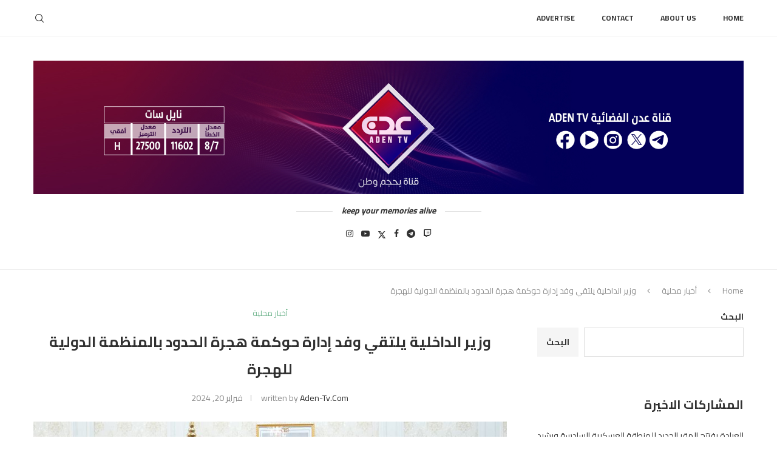

--- FILE ---
content_type: text/html; charset=UTF-8
request_url: https://aden-tv.com/2024/02/20/%D9%88%D8%B2%D9%8A%D8%B1-%D8%A7%D9%84%D8%AF%D8%A7%D8%AE%D9%84%D9%8A%D8%A9-%D9%8A%D9%84%D8%AA%D9%82%D9%8A-%D9%88%D9%81%D8%AF-%D8%A5%D8%AF%D8%A7%D8%B1%D8%A9-%D8%AD%D9%88%D9%83%D9%85%D8%A9-%D9%87%D8%AC/
body_size: 34311
content:
<!DOCTYPE html>
<html dir="rtl" lang="ar">
<head>
    <meta charset="UTF-8">
    <meta http-equiv="X-UA-Compatible" content="IE=edge">
    <meta name="viewport" content="width=device-width, initial-scale=1">
    <link rel="profile" href="http://gmpg.org/xfn/11"/>
	    <link rel="alternate" type="application/rss+xml" title="aden-tv.com RSS Feed"
          href="https://aden-tv.com/feed/"/>
    <link rel="alternate" type="application/atom+xml" title="aden-tv.com Atom Feed"
          href="https://aden-tv.com/feed/atom/"/>
    <link rel="pingback" href="https://aden-tv.com/xmlrpc.php"/>
    <!--[if lt IE 9]>
	<script src="https://aden-tv.com/wp-content/themes/soledad/js/html5.js"></script>
	<![endif]-->
	<title>وزير الداخلية يلتقي وفد إدارة حوكمة هجرة الحدود بالمنظمة الدولية للهجرة &#8211; aden-tv.com</title>
<link rel='preconnect' href='https://fonts.googleapis.com' />
<link rel='preconnect' href='https://fonts.gstatic.com' />
<meta http-equiv='x-dns-prefetch-control' content='on'>
<link rel='dns-prefetch' href='//fonts.googleapis.com' />
<link rel='dns-prefetch' href='//fonts.gstatic.com' />
<link rel='dns-prefetch' href='//s.gravatar.com' />
<link rel='dns-prefetch' href='//www.google-analytics.com' />
		<style>.penci-library-modal-btn {margin-left: 5px;background: #33ad67;vertical-align: top;font-size: 0 !important;}.penci-library-modal-btn:before {content: '';width: 16px;height: 16px;background-image: url('https://aden-tv.com/wp-content/themes/soledad/images/penci-icon.png');background-position: center;background-size: contain;background-repeat: no-repeat;}#penci-library-modal .penci-elementor-template-library-template-name {text-align: right;flex: 1 0 0%;}</style>
	<meta name='robots' content='max-image-preview:large' />
	<style>img:is([sizes="auto" i], [sizes^="auto," i]) { contain-intrinsic-size: 3000px 1500px }</style>
	<link rel='dns-prefetch' href='//embed.twitch.tv' />
<link rel='dns-prefetch' href='//fonts.googleapis.com' />
<link rel="alternate" type="application/rss+xml" title="aden-tv.com &laquo; الخلاصة" href="https://aden-tv.com/feed/" />
<link rel="alternate" type="application/rss+xml" title="aden-tv.com &laquo; خلاصة التعليقات" href="https://aden-tv.com/comments/feed/" />
<link rel="alternate" type="application/rss+xml" title="aden-tv.com &laquo; وزير الداخلية يلتقي وفد إدارة حوكمة هجرة الحدود بالمنظمة الدولية للهجرة خلاصة التعليقات" href="https://aden-tv.com/2024/02/20/%d9%88%d8%b2%d9%8a%d8%b1-%d8%a7%d9%84%d8%af%d8%a7%d8%ae%d9%84%d9%8a%d8%a9-%d9%8a%d9%84%d8%aa%d9%82%d9%8a-%d9%88%d9%81%d8%af-%d8%a5%d8%af%d8%a7%d8%b1%d8%a9-%d8%ad%d9%88%d9%83%d9%85%d8%a9-%d9%87%d8%ac/feed/" />
<script type="text/javascript">
/* <![CDATA[ */
window._wpemojiSettings = {"baseUrl":"https:\/\/s.w.org\/images\/core\/emoji\/16.0.1\/72x72\/","ext":".png","svgUrl":"https:\/\/s.w.org\/images\/core\/emoji\/16.0.1\/svg\/","svgExt":".svg","source":{"concatemoji":"https:\/\/aden-tv.com\/wp-includes\/js\/wp-emoji-release.min.js?ver=6.8.3"}};
/*! This file is auto-generated */
!function(s,n){var o,i,e;function c(e){try{var t={supportTests:e,timestamp:(new Date).valueOf()};sessionStorage.setItem(o,JSON.stringify(t))}catch(e){}}function p(e,t,n){e.clearRect(0,0,e.canvas.width,e.canvas.height),e.fillText(t,0,0);var t=new Uint32Array(e.getImageData(0,0,e.canvas.width,e.canvas.height).data),a=(e.clearRect(0,0,e.canvas.width,e.canvas.height),e.fillText(n,0,0),new Uint32Array(e.getImageData(0,0,e.canvas.width,e.canvas.height).data));return t.every(function(e,t){return e===a[t]})}function u(e,t){e.clearRect(0,0,e.canvas.width,e.canvas.height),e.fillText(t,0,0);for(var n=e.getImageData(16,16,1,1),a=0;a<n.data.length;a++)if(0!==n.data[a])return!1;return!0}function f(e,t,n,a){switch(t){case"flag":return n(e,"\ud83c\udff3\ufe0f\u200d\u26a7\ufe0f","\ud83c\udff3\ufe0f\u200b\u26a7\ufe0f")?!1:!n(e,"\ud83c\udde8\ud83c\uddf6","\ud83c\udde8\u200b\ud83c\uddf6")&&!n(e,"\ud83c\udff4\udb40\udc67\udb40\udc62\udb40\udc65\udb40\udc6e\udb40\udc67\udb40\udc7f","\ud83c\udff4\u200b\udb40\udc67\u200b\udb40\udc62\u200b\udb40\udc65\u200b\udb40\udc6e\u200b\udb40\udc67\u200b\udb40\udc7f");case"emoji":return!a(e,"\ud83e\udedf")}return!1}function g(e,t,n,a){var r="undefined"!=typeof WorkerGlobalScope&&self instanceof WorkerGlobalScope?new OffscreenCanvas(300,150):s.createElement("canvas"),o=r.getContext("2d",{willReadFrequently:!0}),i=(o.textBaseline="top",o.font="600 32px Arial",{});return e.forEach(function(e){i[e]=t(o,e,n,a)}),i}function t(e){var t=s.createElement("script");t.src=e,t.defer=!0,s.head.appendChild(t)}"undefined"!=typeof Promise&&(o="wpEmojiSettingsSupports",i=["flag","emoji"],n.supports={everything:!0,everythingExceptFlag:!0},e=new Promise(function(e){s.addEventListener("DOMContentLoaded",e,{once:!0})}),new Promise(function(t){var n=function(){try{var e=JSON.parse(sessionStorage.getItem(o));if("object"==typeof e&&"number"==typeof e.timestamp&&(new Date).valueOf()<e.timestamp+604800&&"object"==typeof e.supportTests)return e.supportTests}catch(e){}return null}();if(!n){if("undefined"!=typeof Worker&&"undefined"!=typeof OffscreenCanvas&&"undefined"!=typeof URL&&URL.createObjectURL&&"undefined"!=typeof Blob)try{var e="postMessage("+g.toString()+"("+[JSON.stringify(i),f.toString(),p.toString(),u.toString()].join(",")+"));",a=new Blob([e],{type:"text/javascript"}),r=new Worker(URL.createObjectURL(a),{name:"wpTestEmojiSupports"});return void(r.onmessage=function(e){c(n=e.data),r.terminate(),t(n)})}catch(e){}c(n=g(i,f,p,u))}t(n)}).then(function(e){for(var t in e)n.supports[t]=e[t],n.supports.everything=n.supports.everything&&n.supports[t],"flag"!==t&&(n.supports.everythingExceptFlag=n.supports.everythingExceptFlag&&n.supports[t]);n.supports.everythingExceptFlag=n.supports.everythingExceptFlag&&!n.supports.flag,n.DOMReady=!1,n.readyCallback=function(){n.DOMReady=!0}}).then(function(){return e}).then(function(){var e;n.supports.everything||(n.readyCallback(),(e=n.source||{}).concatemoji?t(e.concatemoji):e.wpemoji&&e.twemoji&&(t(e.twemoji),t(e.wpemoji)))}))}((window,document),window._wpemojiSettings);
/* ]]> */
</script>
<style id='wp-emoji-styles-inline-css' type='text/css'>

	img.wp-smiley, img.emoji {
		display: inline !important;
		border: none !important;
		box-shadow: none !important;
		height: 1em !important;
		width: 1em !important;
		margin: 0 0.07em !important;
		vertical-align: -0.1em !important;
		background: none !important;
		padding: 0 !important;
	}
</style>
<link rel='stylesheet' id='wp-block-library-rtl-css' href='https://aden-tv.com/wp-includes/css/dist/block-library/style-rtl.min.css?ver=6.8.3' type='text/css' media='all' />
<style id='wp-block-library-theme-inline-css' type='text/css'>
.wp-block-audio :where(figcaption){color:#555;font-size:13px;text-align:center}.is-dark-theme .wp-block-audio :where(figcaption){color:#ffffffa6}.wp-block-audio{margin:0 0 1em}.wp-block-code{border:1px solid #ccc;border-radius:4px;font-family:Menlo,Consolas,monaco,monospace;padding:.8em 1em}.wp-block-embed :where(figcaption){color:#555;font-size:13px;text-align:center}.is-dark-theme .wp-block-embed :where(figcaption){color:#ffffffa6}.wp-block-embed{margin:0 0 1em}.blocks-gallery-caption{color:#555;font-size:13px;text-align:center}.is-dark-theme .blocks-gallery-caption{color:#ffffffa6}:root :where(.wp-block-image figcaption){color:#555;font-size:13px;text-align:center}.is-dark-theme :root :where(.wp-block-image figcaption){color:#ffffffa6}.wp-block-image{margin:0 0 1em}.wp-block-pullquote{border-bottom:4px solid;border-top:4px solid;color:currentColor;margin-bottom:1.75em}.wp-block-pullquote cite,.wp-block-pullquote footer,.wp-block-pullquote__citation{color:currentColor;font-size:.8125em;font-style:normal;text-transform:uppercase}.wp-block-quote{border-left:.25em solid;margin:0 0 1.75em;padding-left:1em}.wp-block-quote cite,.wp-block-quote footer{color:currentColor;font-size:.8125em;font-style:normal;position:relative}.wp-block-quote:where(.has-text-align-right){border-left:none;border-right:.25em solid;padding-left:0;padding-right:1em}.wp-block-quote:where(.has-text-align-center){border:none;padding-left:0}.wp-block-quote.is-large,.wp-block-quote.is-style-large,.wp-block-quote:where(.is-style-plain){border:none}.wp-block-search .wp-block-search__label{font-weight:700}.wp-block-search__button{border:1px solid #ccc;padding:.375em .625em}:where(.wp-block-group.has-background){padding:1.25em 2.375em}.wp-block-separator.has-css-opacity{opacity:.4}.wp-block-separator{border:none;border-bottom:2px solid;margin-left:auto;margin-right:auto}.wp-block-separator.has-alpha-channel-opacity{opacity:1}.wp-block-separator:not(.is-style-wide):not(.is-style-dots){width:100px}.wp-block-separator.has-background:not(.is-style-dots){border-bottom:none;height:1px}.wp-block-separator.has-background:not(.is-style-wide):not(.is-style-dots){height:2px}.wp-block-table{margin:0 0 1em}.wp-block-table td,.wp-block-table th{word-break:normal}.wp-block-table :where(figcaption){color:#555;font-size:13px;text-align:center}.is-dark-theme .wp-block-table :where(figcaption){color:#ffffffa6}.wp-block-video :where(figcaption){color:#555;font-size:13px;text-align:center}.is-dark-theme .wp-block-video :where(figcaption){color:#ffffffa6}.wp-block-video{margin:0 0 1em}:root :where(.wp-block-template-part.has-background){margin-bottom:0;margin-top:0;padding:1.25em 2.375em}
</style>
<style id='classic-theme-styles-inline-css' type='text/css'>
/*! This file is auto-generated */
.wp-block-button__link{color:#fff;background-color:#32373c;border-radius:9999px;box-shadow:none;text-decoration:none;padding:calc(.667em + 2px) calc(1.333em + 2px);font-size:1.125em}.wp-block-file__button{background:#32373c;color:#fff;text-decoration:none}
</style>
<style id='streamweasels-twitch-integration-style-inline-css' type='text/css'>


</style>
<style id='streamweasels-twitch-embed-style-inline-css' type='text/css'>


</style>
<style id='global-styles-inline-css' type='text/css'>
:root{--wp--preset--aspect-ratio--square: 1;--wp--preset--aspect-ratio--4-3: 4/3;--wp--preset--aspect-ratio--3-4: 3/4;--wp--preset--aspect-ratio--3-2: 3/2;--wp--preset--aspect-ratio--2-3: 2/3;--wp--preset--aspect-ratio--16-9: 16/9;--wp--preset--aspect-ratio--9-16: 9/16;--wp--preset--color--black: #000000;--wp--preset--color--cyan-bluish-gray: #abb8c3;--wp--preset--color--white: #ffffff;--wp--preset--color--pale-pink: #f78da7;--wp--preset--color--vivid-red: #cf2e2e;--wp--preset--color--luminous-vivid-orange: #ff6900;--wp--preset--color--luminous-vivid-amber: #fcb900;--wp--preset--color--light-green-cyan: #7bdcb5;--wp--preset--color--vivid-green-cyan: #00d084;--wp--preset--color--pale-cyan-blue: #8ed1fc;--wp--preset--color--vivid-cyan-blue: #0693e3;--wp--preset--color--vivid-purple: #9b51e0;--wp--preset--gradient--vivid-cyan-blue-to-vivid-purple: linear-gradient(135deg,rgba(6,147,227,1) 0%,rgb(155,81,224) 100%);--wp--preset--gradient--light-green-cyan-to-vivid-green-cyan: linear-gradient(135deg,rgb(122,220,180) 0%,rgb(0,208,130) 100%);--wp--preset--gradient--luminous-vivid-amber-to-luminous-vivid-orange: linear-gradient(135deg,rgba(252,185,0,1) 0%,rgba(255,105,0,1) 100%);--wp--preset--gradient--luminous-vivid-orange-to-vivid-red: linear-gradient(135deg,rgba(255,105,0,1) 0%,rgb(207,46,46) 100%);--wp--preset--gradient--very-light-gray-to-cyan-bluish-gray: linear-gradient(135deg,rgb(238,238,238) 0%,rgb(169,184,195) 100%);--wp--preset--gradient--cool-to-warm-spectrum: linear-gradient(135deg,rgb(74,234,220) 0%,rgb(151,120,209) 20%,rgb(207,42,186) 40%,rgb(238,44,130) 60%,rgb(251,105,98) 80%,rgb(254,248,76) 100%);--wp--preset--gradient--blush-light-purple: linear-gradient(135deg,rgb(255,206,236) 0%,rgb(152,150,240) 100%);--wp--preset--gradient--blush-bordeaux: linear-gradient(135deg,rgb(254,205,165) 0%,rgb(254,45,45) 50%,rgb(107,0,62) 100%);--wp--preset--gradient--luminous-dusk: linear-gradient(135deg,rgb(255,203,112) 0%,rgb(199,81,192) 50%,rgb(65,88,208) 100%);--wp--preset--gradient--pale-ocean: linear-gradient(135deg,rgb(255,245,203) 0%,rgb(182,227,212) 50%,rgb(51,167,181) 100%);--wp--preset--gradient--electric-grass: linear-gradient(135deg,rgb(202,248,128) 0%,rgb(113,206,126) 100%);--wp--preset--gradient--midnight: linear-gradient(135deg,rgb(2,3,129) 0%,rgb(40,116,252) 100%);--wp--preset--font-size--small: 12px;--wp--preset--font-size--medium: 20px;--wp--preset--font-size--large: 32px;--wp--preset--font-size--x-large: 42px;--wp--preset--font-size--normal: 14px;--wp--preset--font-size--huge: 42px;--wp--preset--spacing--20: 0.44rem;--wp--preset--spacing--30: 0.67rem;--wp--preset--spacing--40: 1rem;--wp--preset--spacing--50: 1.5rem;--wp--preset--spacing--60: 2.25rem;--wp--preset--spacing--70: 3.38rem;--wp--preset--spacing--80: 5.06rem;--wp--preset--shadow--natural: 6px 6px 9px rgba(0, 0, 0, 0.2);--wp--preset--shadow--deep: 12px 12px 50px rgba(0, 0, 0, 0.4);--wp--preset--shadow--sharp: 6px 6px 0px rgba(0, 0, 0, 0.2);--wp--preset--shadow--outlined: 6px 6px 0px -3px rgba(255, 255, 255, 1), 6px 6px rgba(0, 0, 0, 1);--wp--preset--shadow--crisp: 6px 6px 0px rgba(0, 0, 0, 1);}:where(.is-layout-flex){gap: 0.5em;}:where(.is-layout-grid){gap: 0.5em;}body .is-layout-flex{display: flex;}.is-layout-flex{flex-wrap: wrap;align-items: center;}.is-layout-flex > :is(*, div){margin: 0;}body .is-layout-grid{display: grid;}.is-layout-grid > :is(*, div){margin: 0;}:where(.wp-block-columns.is-layout-flex){gap: 2em;}:where(.wp-block-columns.is-layout-grid){gap: 2em;}:where(.wp-block-post-template.is-layout-flex){gap: 1.25em;}:where(.wp-block-post-template.is-layout-grid){gap: 1.25em;}.has-black-color{color: var(--wp--preset--color--black) !important;}.has-cyan-bluish-gray-color{color: var(--wp--preset--color--cyan-bluish-gray) !important;}.has-white-color{color: var(--wp--preset--color--white) !important;}.has-pale-pink-color{color: var(--wp--preset--color--pale-pink) !important;}.has-vivid-red-color{color: var(--wp--preset--color--vivid-red) !important;}.has-luminous-vivid-orange-color{color: var(--wp--preset--color--luminous-vivid-orange) !important;}.has-luminous-vivid-amber-color{color: var(--wp--preset--color--luminous-vivid-amber) !important;}.has-light-green-cyan-color{color: var(--wp--preset--color--light-green-cyan) !important;}.has-vivid-green-cyan-color{color: var(--wp--preset--color--vivid-green-cyan) !important;}.has-pale-cyan-blue-color{color: var(--wp--preset--color--pale-cyan-blue) !important;}.has-vivid-cyan-blue-color{color: var(--wp--preset--color--vivid-cyan-blue) !important;}.has-vivid-purple-color{color: var(--wp--preset--color--vivid-purple) !important;}.has-black-background-color{background-color: var(--wp--preset--color--black) !important;}.has-cyan-bluish-gray-background-color{background-color: var(--wp--preset--color--cyan-bluish-gray) !important;}.has-white-background-color{background-color: var(--wp--preset--color--white) !important;}.has-pale-pink-background-color{background-color: var(--wp--preset--color--pale-pink) !important;}.has-vivid-red-background-color{background-color: var(--wp--preset--color--vivid-red) !important;}.has-luminous-vivid-orange-background-color{background-color: var(--wp--preset--color--luminous-vivid-orange) !important;}.has-luminous-vivid-amber-background-color{background-color: var(--wp--preset--color--luminous-vivid-amber) !important;}.has-light-green-cyan-background-color{background-color: var(--wp--preset--color--light-green-cyan) !important;}.has-vivid-green-cyan-background-color{background-color: var(--wp--preset--color--vivid-green-cyan) !important;}.has-pale-cyan-blue-background-color{background-color: var(--wp--preset--color--pale-cyan-blue) !important;}.has-vivid-cyan-blue-background-color{background-color: var(--wp--preset--color--vivid-cyan-blue) !important;}.has-vivid-purple-background-color{background-color: var(--wp--preset--color--vivid-purple) !important;}.has-black-border-color{border-color: var(--wp--preset--color--black) !important;}.has-cyan-bluish-gray-border-color{border-color: var(--wp--preset--color--cyan-bluish-gray) !important;}.has-white-border-color{border-color: var(--wp--preset--color--white) !important;}.has-pale-pink-border-color{border-color: var(--wp--preset--color--pale-pink) !important;}.has-vivid-red-border-color{border-color: var(--wp--preset--color--vivid-red) !important;}.has-luminous-vivid-orange-border-color{border-color: var(--wp--preset--color--luminous-vivid-orange) !important;}.has-luminous-vivid-amber-border-color{border-color: var(--wp--preset--color--luminous-vivid-amber) !important;}.has-light-green-cyan-border-color{border-color: var(--wp--preset--color--light-green-cyan) !important;}.has-vivid-green-cyan-border-color{border-color: var(--wp--preset--color--vivid-green-cyan) !important;}.has-pale-cyan-blue-border-color{border-color: var(--wp--preset--color--pale-cyan-blue) !important;}.has-vivid-cyan-blue-border-color{border-color: var(--wp--preset--color--vivid-cyan-blue) !important;}.has-vivid-purple-border-color{border-color: var(--wp--preset--color--vivid-purple) !important;}.has-vivid-cyan-blue-to-vivid-purple-gradient-background{background: var(--wp--preset--gradient--vivid-cyan-blue-to-vivid-purple) !important;}.has-light-green-cyan-to-vivid-green-cyan-gradient-background{background: var(--wp--preset--gradient--light-green-cyan-to-vivid-green-cyan) !important;}.has-luminous-vivid-amber-to-luminous-vivid-orange-gradient-background{background: var(--wp--preset--gradient--luminous-vivid-amber-to-luminous-vivid-orange) !important;}.has-luminous-vivid-orange-to-vivid-red-gradient-background{background: var(--wp--preset--gradient--luminous-vivid-orange-to-vivid-red) !important;}.has-very-light-gray-to-cyan-bluish-gray-gradient-background{background: var(--wp--preset--gradient--very-light-gray-to-cyan-bluish-gray) !important;}.has-cool-to-warm-spectrum-gradient-background{background: var(--wp--preset--gradient--cool-to-warm-spectrum) !important;}.has-blush-light-purple-gradient-background{background: var(--wp--preset--gradient--blush-light-purple) !important;}.has-blush-bordeaux-gradient-background{background: var(--wp--preset--gradient--blush-bordeaux) !important;}.has-luminous-dusk-gradient-background{background: var(--wp--preset--gradient--luminous-dusk) !important;}.has-pale-ocean-gradient-background{background: var(--wp--preset--gradient--pale-ocean) !important;}.has-electric-grass-gradient-background{background: var(--wp--preset--gradient--electric-grass) !important;}.has-midnight-gradient-background{background: var(--wp--preset--gradient--midnight) !important;}.has-small-font-size{font-size: var(--wp--preset--font-size--small) !important;}.has-medium-font-size{font-size: var(--wp--preset--font-size--medium) !important;}.has-large-font-size{font-size: var(--wp--preset--font-size--large) !important;}.has-x-large-font-size{font-size: var(--wp--preset--font-size--x-large) !important;}
:where(.wp-block-post-template.is-layout-flex){gap: 1.25em;}:where(.wp-block-post-template.is-layout-grid){gap: 1.25em;}
:where(.wp-block-columns.is-layout-flex){gap: 2em;}:where(.wp-block-columns.is-layout-grid){gap: 2em;}
:root :where(.wp-block-pullquote){font-size: 1.5em;line-height: 1.6;}
</style>
<link rel='stylesheet' id='contact-form-7-css' href='https://aden-tv.com/wp-content/plugins/contact-form-7/includes/css/styles.css?ver=6.0' type='text/css' media='all' />
<link rel='stylesheet' id='contact-form-7-rtl-css' href='https://aden-tv.com/wp-content/plugins/contact-form-7/includes/css/styles-rtl.css?ver=6.0' type='text/css' media='all' />
<link rel='stylesheet' id='ditty-news-ticker-font-css' href='https://aden-tv.com/wp-content/plugins/ditty-news-ticker/legacy/inc/static/libs/fontastic/styles.css?ver=3.1.50' type='text/css' media='all' />
<link rel='stylesheet' id='ditty-news-ticker-css' href='https://aden-tv.com/wp-content/plugins/ditty-news-ticker/legacy/inc/static/css/style.css?ver=3.1.50' type='text/css' media='all' />
<link rel='stylesheet' id='ditty-displays-css' href='https://aden-tv.com/wp-content/plugins/ditty-news-ticker/build/dittyDisplays.css?ver=3.1.50' type='text/css' media='all' />
<link rel='stylesheet' id='ditty-fontawesome-css' href='https://aden-tv.com/wp-content/plugins/ditty-news-ticker/includes/libs/fontawesome-6.4.0/css/all.css?ver=6.4.0' type='text/css' media='' />
<link rel='stylesheet' id='penci-review-css' href='https://aden-tv.com/wp-content/plugins/penci-review/css/style.css?ver=3.1' type='text/css' media='all' />
<link rel='stylesheet' id='penci-oswald-css' href='//fonts.googleapis.com/css?family=Oswald%3A400&#038;display=swap&#038;ver=6.8.3' type='text/css' media='all' />
<link rel='stylesheet' id='streamweasels-css' href='https://aden-tv.com/wp-content/plugins/streamweasels-twitch-integration/public/dist/streamweasels-public.min.css?ver=1.9.1' type='text/css' media='all' />
<style id='streamweasels-inline-css' type='text/css'>

			:root {
				--logo-bg-colour: transparent;
				--logo-border-colour: transparent;
				--max-width: none;
				--tile-bg-colour: #F7F7F8;
				--tile-title-colour: #1F1F23;
				--tile-subtitle-colour: #53535F;
				--tile-rounded-corners: 0;
				--hover-colour: transparent;
				--controls-bg-colour: #000;
				--controls-arrow-colour: #fff;
				--controls-border-colour: #fff;
				--tile-column-count: 4;
				--tile-column-spacing: 10;
				--tile-vods-column-count: 4;
				--tile-vods-column-spacing: 10;
				--status-vertical-distance: 25;
				--status-horizontal-distance: 25;
				--status-logo-accent-colour: #6441A4;
				--status-logo-background-colour: #6441A4;
				--status-carousel-background-colour: #fff;
				--status-carousel-arrow-colour: #000;
			}
		
</style>
<link rel='stylesheet' id='penci-fonts-css' href='https://fonts.googleapis.com/css?family=Cairo%3A300%2C300italic%2C400%2C400italic%2C500%2C500italic%2C600%2C600italic%2C700%2C700italic%2C800%2C800italic%26subset%3Dlatin%2Ccyrillic%2Ccyrillic-ext%2Cgreek%2Cgreek-ext%2Clatin-ext&#038;display=swap&#038;ver=8.4.1' type='text/css' media='all' />
<link rel='stylesheet' id='penci-main-style-css' href='https://aden-tv.com/wp-content/themes/soledad/main.css?ver=8.4.1' type='text/css' media='all' />
<link rel='stylesheet' id='penci-font-awesomeold-css' href='https://aden-tv.com/wp-content/themes/soledad/css/font-awesome.4.7.0.swap.min.css?ver=4.7.0' type='text/css' media='all' />
<link rel='stylesheet' id='penci_icon-css' href='https://aden-tv.com/wp-content/themes/soledad/css/penci-icon.css?ver=8.4.1' type='text/css' media='all' />
<link rel='stylesheet' id='penci_style-css' href='https://aden-tv.com/wp-content/themes/soledad/style.css?ver=8.4.1' type='text/css' media='all' />
<link rel='stylesheet' id='penci_social_counter-css' href='https://aden-tv.com/wp-content/themes/soledad/css/social-counter.css?ver=8.4.1' type='text/css' media='all' />
<link rel='stylesheet' id='elementor-icons-css' href='https://aden-tv.com/wp-content/plugins/elementor/assets/lib/eicons/css/elementor-icons.min.css?ver=5.32.0' type='text/css' media='all' />
<link rel='stylesheet' id='elementor-frontend-css' href='https://aden-tv.com/wp-content/plugins/elementor/assets/css/frontend-rtl.min.css?ver=3.25.9' type='text/css' media='all' />
<link rel='stylesheet' id='swiper-css' href='https://aden-tv.com/wp-content/plugins/elementor/assets/lib/swiper/v8/css/swiper.min.css?ver=8.4.5' type='text/css' media='all' />
<link rel='stylesheet' id='e-swiper-css' href='https://aden-tv.com/wp-content/plugins/elementor/assets/css/conditionals/e-swiper.min.css?ver=3.25.9' type='text/css' media='all' />
<link rel='stylesheet' id='elementor-post-6-css' href='https://aden-tv.com/wp-content/uploads/elementor/css/post-6.css?ver=1732294168' type='text/css' media='all' />
<link rel='stylesheet' id='penci-recipe-css-css' href='https://aden-tv.com/wp-content/plugins/penci-recipe/css/recipe.css?ver=3.5' type='text/css' media='all' />
<link rel='stylesheet' id='google-fonts-1-css' href='https://fonts.googleapis.com/css?family=Roboto%3A100%2C100italic%2C200%2C200italic%2C300%2C300italic%2C400%2C400italic%2C500%2C500italic%2C600%2C600italic%2C700%2C700italic%2C800%2C800italic%2C900%2C900italic%7CRoboto+Slab%3A100%2C100italic%2C200%2C200italic%2C300%2C300italic%2C400%2C400italic%2C500%2C500italic%2C600%2C600italic%2C700%2C700italic%2C800%2C800italic%2C900%2C900italic&#038;display=swap&#038;ver=6.8.3' type='text/css' media='all' />
<link rel="preconnect" href="https://fonts.gstatic.com/" crossorigin><script type="text/javascript" src="https://aden-tv.com/wp-includes/js/jquery/jquery.min.js?ver=3.7.1" id="jquery-core-js"></script>
<script type="text/javascript" src="https://aden-tv.com/wp-includes/js/jquery/jquery-migrate.min.js?ver=3.4.1" id="jquery-migrate-js"></script>
<script type="text/javascript" src="https://embed.twitch.tv/embed/v1.js?ver=6.8.3" id="twitch-API-js"></script>
<link rel="https://api.w.org/" href="https://aden-tv.com/wp-json/" /><link rel="alternate" title="JSON" type="application/json" href="https://aden-tv.com/wp-json/wp/v2/posts/5877" /><link rel="EditURI" type="application/rsd+xml" title="RSD" href="https://aden-tv.com/xmlrpc.php?rsd" />
<link rel="stylesheet" href="https://aden-tv.com/wp-content/themes/soledad/rtl.css" type="text/css" media="screen" /><meta name="generator" content="WordPress 6.8.3" />
<link rel="canonical" href="https://aden-tv.com/2024/02/20/%d9%88%d8%b2%d9%8a%d8%b1-%d8%a7%d9%84%d8%af%d8%a7%d8%ae%d9%84%d9%8a%d8%a9-%d9%8a%d9%84%d8%aa%d9%82%d9%8a-%d9%88%d9%81%d8%af-%d8%a5%d8%af%d8%a7%d8%b1%d8%a9-%d8%ad%d9%88%d9%83%d9%85%d8%a9-%d9%87%d8%ac/" />
<link rel='shortlink' href='https://aden-tv.com/?p=5877' />
<link rel="alternate" title="oEmbed (JSON)" type="application/json+oembed" href="https://aden-tv.com/wp-json/oembed/1.0/embed?url=https%3A%2F%2Faden-tv.com%2F2024%2F02%2F20%2F%25d9%2588%25d8%25b2%25d9%258a%25d8%25b1-%25d8%25a7%25d9%2584%25d8%25af%25d8%25a7%25d8%25ae%25d9%2584%25d9%258a%25d8%25a9-%25d9%258a%25d9%2584%25d8%25aa%25d9%2582%25d9%258a-%25d9%2588%25d9%2581%25d8%25af-%25d8%25a5%25d8%25af%25d8%25a7%25d8%25b1%25d8%25a9-%25d8%25ad%25d9%2588%25d9%2583%25d9%2585%25d8%25a9-%25d9%2587%25d8%25ac%2F" />
<link rel="alternate" title="oEmbed (XML)" type="text/xml+oembed" href="https://aden-tv.com/wp-json/oembed/1.0/embed?url=https%3A%2F%2Faden-tv.com%2F2024%2F02%2F20%2F%25d9%2588%25d8%25b2%25d9%258a%25d8%25b1-%25d8%25a7%25d9%2584%25d8%25af%25d8%25a7%25d8%25ae%25d9%2584%25d9%258a%25d8%25a9-%25d9%258a%25d9%2584%25d8%25aa%25d9%2582%25d9%258a-%25d9%2588%25d9%2581%25d8%25af-%25d8%25a5%25d8%25af%25d8%25a7%25d8%25b1%25d8%25a9-%25d8%25ad%25d9%2588%25d9%2583%25d9%2585%25d8%25a9-%25d9%2587%25d8%25ac%2F&#038;format=xml" />
<!-- start Simple Custom CSS and JS -->
<style type="text/css">
/* Add your CSS code here.

For example:
.example {
    color: red;
}

For brushing up on your CSS knowledge, check out http://www.w3schools.com/css/css_syntax.asp

End of comment */ 
#twitch-embed {
	height: 30em;
}

#twitch-embed iframe {
	height: 30em;
}

.ditty-layout--1_default {
	height: 2em;
}
</style>
<!-- end Simple Custom CSS and JS -->
<!-- HubSpot WordPress Plugin v11.1.73: embed JS disabled as a portalId has not yet been configured -->    <style type="text/css">
                                                                                                                                            </style>
	<script>var portfolioDataJs = portfolioDataJs || [];</script><style id="penci-custom-style" type="text/css">body{ --pcbg-cl: #fff; --pctext-cl: #313131; --pcborder-cl: #dedede; --pcheading-cl: #313131; --pcmeta-cl: #888888; --pcaccent-cl: #6eb48c; --pcbody-font: 'PT Serif', serif; --pchead-font: 'Raleway', sans-serif; --pchead-wei: bold; --pcava_bdr:10px; } .single.penci-body-single-style-5 #header, .single.penci-body-single-style-6 #header, .single.penci-body-single-style-10 #header, .single.penci-body-single-style-5 .pc-wrapbuilder-header, .single.penci-body-single-style-6 .pc-wrapbuilder-header, .single.penci-body-single-style-10 .pc-wrapbuilder-header { --pchd-mg: 40px; } .fluid-width-video-wrapper > div { position: absolute; left: 0; right: 0; top: 0; width: 100%; height: 100%; } .yt-video-place { position: relative; text-align: center; } .yt-video-place.embed-responsive .start-video { display: block; top: 0; left: 0; bottom: 0; right: 0; position: absolute; transform: none; } .yt-video-place.embed-responsive .start-video img { margin: 0; padding: 0; top: 50%; display: inline-block; position: absolute; left: 50%; transform: translate(-50%, -50%); width: 68px; height: auto; } .mfp-bg { top: 0; left: 0; width: 100%; height: 100%; z-index: 9999999; overflow: hidden; position: fixed; background: #0b0b0b; opacity: .8; filter: alpha(opacity=80) } .mfp-wrap { top: 0; left: 0; width: 100%; height: 100%; z-index: 9999999; position: fixed; outline: none !important; -webkit-backface-visibility: hidden } body { --pchead-font: 'Cairo', sans-serif; } body { --pcbody-font: 'Cairo', sans-serif; } p{ line-height: 1.8; } .penci-hide-tagupdated{ display: none !important; } .featured-area .penci-image-holder, .featured-area .penci-slider4-overlay, .featured-area .penci-slide-overlay .overlay-link, .featured-style-29 .featured-slider-overlay, .penci-slider38-overlay{ border-radius: ; -webkit-border-radius: ; } .penci-featured-content-right:before{ border-top-right-radius: ; border-bottom-right-radius: ; } .penci-flat-overlay .penci-slide-overlay .penci-mag-featured-content:before{ border-bottom-left-radius: ; border-bottom-right-radius: ; } .container-single .post-image{ border-radius: ; -webkit-border-radius: ; } .penci-mega-thumbnail .penci-image-holder{ border-radius: ; -webkit-border-radius: ; } #penci-login-popup:before{ opacity: ; } .penci-header-signup-form { padding-top: px; padding-bottom: px; } .penci-slide-overlay .overlay-link, .penci-slider38-overlay, .penci-flat-overlay .penci-slide-overlay .penci-mag-featured-content:before { opacity: ; } .penci-item-mag:hover .penci-slide-overlay .overlay-link, .featured-style-38 .item:hover .penci-slider38-overlay, .penci-flat-overlay .penci-item-mag:hover .penci-slide-overlay .penci-mag-featured-content:before { opacity: ; } .penci-featured-content .featured-slider-overlay { opacity: ; } .featured-style-29 .featured-slider-overlay { opacity: ; } .penci-grid li.typography-style .overlay-typography { opacity: ; } .penci-grid li.typography-style:hover .overlay-typography { opacity: ; } .home-featured-cat-content .mag-photo .mag-overlay-photo { opacity: ; } .home-featured-cat-content .mag-photo:hover .mag-overlay-photo { opacity: ; } .inner-item-portfolio:hover .penci-portfolio-thumbnail a:after { opacity: ; } .penci-menuhbg-toggle { width: 18px; } .penci-menuhbg-toggle .penci-menuhbg-inner { height: 18px; } .penci-menuhbg-toggle .penci-lines, .penci-menuhbg-wapper{ width: 18px; } .penci-menuhbg-toggle .lines-button{ top: 8px; } .penci-menuhbg-toggle .penci-lines:before{ top: 5px; } .penci-menuhbg-toggle .penci-lines:after{ top: -5px; } .penci-menuhbg-toggle:hover .lines-button:after, .penci-menuhbg-toggle:hover .penci-lines:before, .penci-menuhbg-toggle:hover .penci-lines:after{ transform: translateX(28px); } .penci-menuhbg-toggle .lines-button.penci-hover-effect{ left: -28px; } .penci-menu-hbg-inner .penci-hbg_sitetitle{ font-size: 18px; } .penci-menu-hbg-inner .penci-hbg_desc{ font-size: 14px; } .penci_header.penci-header-builder.main-builder-header{}.penci-header-image-logo,.penci-header-text-logo{--pchb-logo-title-fw:bold;--pchb-logo-title-fs:normal;--pchb-logo-slogan-fw:bold;--pchb-logo-slogan-fs:normal;}.pc-logo-desktop.penci-header-image-logo img{max-width:60px;max-height:60px;}@media only screen and (max-width: 767px){.penci_navbar_mobile .penci-header-image-logo img{}}.penci_builder_sticky_header_desktop .penci-header-image-logo img{}.penci_navbar_mobile .penci-header-text-logo{--pchb-m-logo-title-fw:bold;--pchb-m-logo-title-fs:normal;--pchb-m-logo-slogan-fw:bold;--pchb-m-logo-slogan-fs:normal;}.penci_navbar_mobile .penci-header-image-logo img{max-width:60px;max-height:60px;}.penci_navbar_mobile .sticky-enable .penci-header-image-logo img{}.pb-logo-sidebar-mobile{--pchb-logo-sm-title-fw:bold;--pchb-logo-sm-title-fs:normal;--pchb-logo-sm-slogan-fw:bold;--pchb-logo-sm-slogan-fs:normal;}.pc-builder-element.pb-logo-sidebar-mobile img{max-width:200px;max-height:60px;}.pc-logo-sticky{--pchb-logo-s-title-fw:bold;--pchb-logo-s-title-fs:normal;--pchb-logo-s-slogan-fw:bold;--pchb-logo-s-slogan-fs:normal;}.pc-builder-element.pc-logo-sticky.pc-logo img{max-height:40px;}.pc-builder-element.pc-main-menu{--pchb-main-menu-fs:13px;--pchb-main-menu-fs_l2:13px;--pchb-main-menu-lh:56px;}.pc-builder-element.pc-second-menu{--pchb-second-menu-fw:400;--pchb-second-menu-fs:12px;--pchb-second-menu-lh:20px;--pchb-second-menu-fs_l2:12px;}.pc-builder-element.pc-third-menu{--pchb-third-menu-fs:12px;--pchb-third-menu-fs_l2:12px;}.penci-builder.penci-builder-button.button-1{}.penci-builder.penci-builder-button.button-1:hover{color:#111111;}.penci-builder.penci-builder-button.button-2{}.penci-builder.penci-builder-button.button-2:hover{color:#111111;}.penci-builder.penci-builder-button.button-3{}.penci-builder.penci-builder-button.button-3:hover{}.penci-builder.penci-builder-button.button-mobile-1{}.penci-builder.penci-builder-button.button-mobile-1:hover{}.penci-builder.penci-builder-button.button-2{}.penci-builder.penci-builder-button.button-2:hover{}.penci-builder-mobile-sidebar-nav.penci-menu-hbg{border-width:0;border-style:solid;}.pc-builder-menu.pc-dropdown-menu{--pchb-dd-lv1:12px;--pchb-dd-lv2:12px;}.penci-header-builder .penci-builder-element.penci-data-time-format{margin-top:0px;margin-right: 0px;margin-bottom: 0px;margin-left: 0px;}.penci-header-builder .pc-builder-element.penci-menuhbg-wapper{margin-top:0px;margin-right: 0px;margin-bottom: 0px;margin-left: 0px;padding-top: 0px;padding-right: 0px;padding-bottom: 0px;padding-left: 0px;}.penci-header-builder .pc-builder-element.pc-logo{margin-left: 30px;}.penci-header-builder .penci-builder-element.pctopbar-item{}.penci-header-builder .pc-builder-element.pc-second-menu{margin-left: 0px;}.penci-header-builder .header-social.penci-builder-element.desktop-social{margin-right: 10px;margin-left: 0px;}.penci-header-builder .penci-builder-element.pc-search-form{}.penci-mobile-midbar{border-bottom-width: 1px;}.penci-desktop-sticky-mid{padding-top: 0px;padding-bottom: 0px;}.pc-builder-element a.penci-menuhbg-toggle{margin-top:0px;margin-right: 0px;margin-bottom: 0px;margin-left: 0px;padding-top: 6px;padding-right: 6px;padding-bottom: 6px;padding-left: 6px;}.pc-builder-element.penci-top-search .search-click{border-style:none}.pc-builder-element.pc-main-menu .navigation ul.menu ul.sub-menu li a{color:#111111}.pc-builder-element.pc-main-menu .navigation ul.menu ul.sub-menu li a:hover{color:#303f9f}.pc-builder-element.pc-main-menu .navigation .menu .sub-menu li.current-menu-item > a,.pc-builder-element.pc-main-menu .navigation .menu .sub-menu > li.current_page_item > a,.pc-builder-element.pc-main-menu .navigation .menu .sub-menu > li.current-menu-ancestor > a,.pc-builder-element.pc-main-menu .navigation .menu .sub-menu > li.current-menu-item > a{color:#303f9f}.pc-builder-element a.penci-menuhbg-toggle .lines-button:after, .pc-builder-element a.penci-menuhbg-toggle.builder .penci-lines:before,.pc-builder-element a.penci-menuhbg-toggle.builder .penci-lines:after{background-color:#ffffff}.pc-builder-element a.penci-menuhbg-toggle{background-color:#303f9f}.pc-builder-element a.penci-menuhbg-toggle{border-style:none}.pc-search-form-desktop.search-style-icon-button .searchsubmit:before,.pc-search-form-desktop.search-style-text-button .searchsubmit {line-height:40px}.penci-builder-button.button-1{font-size:12px}.penci-builder-button.button-2{font-size:12px}.penci-builder.penci-builder-button.button-1{font-weight:700}.penci-builder.penci-builder-button.button-1{font-style:normal}.penci-builder.penci-builder-button.button-2{font-weight:700}.penci-builder.penci-builder-button.button-2{font-style:normal}.penci-builder.penci-builder-button.button-3{font-weight:bold}.penci-builder.penci-builder-button.button-3{font-style:normal}.penci-builder.penci-builder-button.button-mobile-1{font-weight:bold}.penci-builder.penci-builder-button.button-mobile-1{font-style:normal}.penci-builder.penci-builder-button.button-mobile-2{font-weight:bold}.penci-builder.penci-builder-button.button-mobile-2{font-style:normal}.penci-builder-element.penci-data-time-format{font-size:12px}.penci_builder_sticky_header_desktop{border-style:solid}.penci-builder-element.penci-topbar-trending{max-width:420px}.penci-menuhbg-toggle.builder{--pcbd-menuhbg-size:16px}.penci_header.main-builder-header{border-style:solid}.navigation.mobile-menu{border-style:none}.penci-builder-element.pc-search-form-desktop form.pc-searchform input.search-input{font-size:13px}.pc-search-form-desktop.search-style-default i, .pc-search-form-desktop.search-style-icon-button .searchsubmit:before, .pc-search-form-desktop.search-style-text-button .searchsubmit{font-size:14px}.penci-builder-element.pc-search-form-desktop,.penci-builder-element.pc-search-form-desktop.search-style-icon-button .search-input,.penci-builder-element.pc-search-form-desktop.search-style-text-button .search-input{line-height:38px}.penci-builder-element.pc-search-form-desktop.search-style-default .search-input{line-height:38px;padding-top:0;padding-bottom:0}.penci-builder-element.pc-search-form-desktop,.penci-builder-element.pc-search-form-desktop.search-style-icon-button .search-input,.penci-builder-element.pc-search-form-desktop.search-style-text-button .search-input{max-width:500px;}.pc-builder-element.pc-logo.pb-logo-mobile{}.pc-header-element.penci-topbar-social .pclogin-item a{}.pc-header-element.penci-topbar-social-mobile .pclogin-item a{}body.penci-header-preview-layout .wrapper-boxed{min-height:1500px}.penci_header_overlap .penci-desktop-topblock,.penci-desktop-topblock{border-width:0;border-style:solid;}.penci_header_overlap .penci-desktop-topbar,.penci-desktop-topbar{border-width:0;border-color:#ececec;border-style:solid;padding-top: 5px;padding-bottom: 5px;border-bottom-width: 1px;}.penci_header_overlap .penci-desktop-midbar,.penci-desktop-midbar{border-width:0;background-color:#ffffff;border-style:solid;padding-top: 30px;padding-bottom: 30px;}.penci_header_overlap .penci-desktop-bottombar,.penci-desktop-bottombar{border-width:0;background-color:#ffffff;border-color:#dedede;border-style:solid;padding-top: 0px;padding-bottom: 0px;border-top-width: 1px;border-bottom-width: 1px;}.penci_header_overlap .penci-desktop-bottomblock,.penci-desktop-bottomblock{border-width:0;border-style:solid;}.penci_header_overlap .penci-sticky-top,.penci-sticky-top{border-width:0;border-style:solid;}.penci_header_overlap .penci-sticky-mid,.penci-sticky-mid{border-width:0;background-color:#ffffff;border-style:solid;padding-top: 0px;padding-bottom: 0px;}.penci_header_overlap .penci-sticky-bottom,.penci-sticky-bottom{border-width:0;border-style:solid;}.penci_header_overlap .penci-mobile-topbar,.penci-mobile-topbar{border-width:0;border-style:solid;}.penci_header_overlap .penci-mobile-midbar,.penci-mobile-midbar{border-width:0;border-color:#dedede;border-style:solid;border-bottom-width: 1px;}.penci_header_overlap .penci-mobile-bottombar,.penci-mobile-bottombar{border-width:0;border-style:solid;} body { --pcdm_btnbg: rgba(0, 0, 0, .1); --pcdm_btnd: #666; --pcdm_btndbg: #fff; --pcdm_btnn: var(--pctext-cl); --pcdm_btnnbg: var(--pcbg-cl); } body.pcdm-enable { --pcbg-cl: #000000; --pcbg-l-cl: #1a1a1a; --pcbg-d-cl: #000000; --pctext-cl: #fff; --pcborder-cl: #313131; --pcborders-cl: #3c3c3c; --pcheading-cl: rgba(255,255,255,0.9); --pcmeta-cl: #999999; --pcl-cl: #fff; --pclh-cl: #6eb48c; --pcaccent-cl: #6eb48c; background-color: var(--pcbg-cl); color: var(--pctext-cl); } body.pcdark-df.pcdm-enable.pclight-mode { --pcbg-cl: #fff; --pctext-cl: #313131; --pcborder-cl: #dedede; --pcheading-cl: #313131; --pcmeta-cl: #888888; --pcaccent-cl: #6eb48c; }</style><script>
var penciBlocksArray=[];
var portfolioDataJs = portfolioDataJs || [];var PENCILOCALCACHE = {};
		(function () {
				"use strict";
		
				PENCILOCALCACHE = {
					data: {},
					remove: function ( ajaxFilterItem ) {
						delete PENCILOCALCACHE.data[ajaxFilterItem];
					},
					exist: function ( ajaxFilterItem ) {
						return PENCILOCALCACHE.data.hasOwnProperty( ajaxFilterItem ) && PENCILOCALCACHE.data[ajaxFilterItem] !== null;
					},
					get: function ( ajaxFilterItem ) {
						return PENCILOCALCACHE.data[ajaxFilterItem];
					},
					set: function ( ajaxFilterItem, cachedData ) {
						PENCILOCALCACHE.remove( ajaxFilterItem );
						PENCILOCALCACHE.data[ajaxFilterItem] = cachedData;
					}
				};
			}
		)();function penciBlock() {
		    this.atts_json = '';
		    this.content = '';
		}</script>
<script type="application/ld+json">{
    "@context": "https:\/\/schema.org\/",
    "@type": "organization",
    "@id": "#organization",
    "logo": {
        "@type": "ImageObject",
        "url": "http:\/\/aden-tv.com\/wp-content\/uploads\/2024\/01\/\u063a\u0644\u0627\u0641-\u0627\u0644\u0645\u0648\u0642\u0639.png"
    },
    "url": "https:\/\/aden-tv.com\/",
    "name": "aden-tv.com",
    "description": ""
}</script><script type="application/ld+json">{
    "@context": "https:\/\/schema.org\/",
    "@type": "WebSite",
    "name": "aden-tv.com",
    "alternateName": "",
    "url": "https:\/\/aden-tv.com\/"
}</script><script type="application/ld+json">{
    "@context": "https:\/\/schema.org\/",
    "@type": "BlogPosting",
    "headline": "\u0648\u0632\u064a\u0631 \u0627\u0644\u062f\u0627\u062e\u0644\u064a\u0629 \u064a\u0644\u062a\u0642\u064a \u0648\u0641\u062f \u0625\u062f\u0627\u0631\u0629 \u062d\u0648\u0643\u0645\u0629 \u0647\u062c\u0631\u0629 \u0627\u0644\u062d\u062f\u0648\u062f \u0628\u0627\u0644\u0645\u0646\u0638\u0645\u0629 \u0627\u0644\u062f\u0648\u0644\u064a\u0629 \u0644\u0644\u0647\u062c\u0631\u0629",
    "description": "\u0639\u062f\u0646 &#8211; \u0639\u062f\u0646 TV\u0646\u0627\u0642\u0634 \u0648\u0632\u064a\u0631 \u0627\u0644\u062f\u0627\u062e\u0644\u064a\u0629 \u0627\u0644\u0644\u0648\u0627\u0621 \u0627\u0644\u0631\u0643\u0646 \u0627\u0628\u0631\u0627\u0647\u064a\u0645 \u062d\u064a\u062f\u0627\u0646\u060c \u0627\u0644\u064a\u0648\u0645\u060c \u0628\u0627\u0644\u0639\u0627\u0635\u0645\u0629 \u0627\u0644\u0645\u0624\u0642\u062a\u0629 \u0639\u062f\u0646\u060c \u0645\u0639 \u0627\u0644\u0645\u062f\u064a\u0631 \u0627\u0644\u0639\u0627\u0645 \u0644\u0625\u062f\u0627\u0631\u0629 \u062d\u0648\u0643\u0645\u0629 \u0627\u0644\u0647\u062c\u0631\u0629 \u0627\u0644\u062d\u062f\u0648\u062f \u0628\u0627\u0644\u0645\u0642\u0631 \u0627\u0644\u0631\u0626\u064a\u0633\u064a \u0644\u0644\u0645\u0646\u0638\u0645\u0629 \u0627\u0644\u062f\u0648\u0644\u064a\u0629 \u0644\u0644\u0647\u062c\u0631\u0629 \u0628\u062c\u0646\u064a\u0641 \u062f\u0627\u0645\u064a\u0627\u0646 \u062b\u0648\u0631\u064a\u0627\u0648\u0643\u0633\u060c \u062e\u0637\u0629&hellip;",
    "datePublished": "2024-02-20",
    "datemodified": "2024-02-20",
    "mainEntityOfPage": "https:\/\/aden-tv.com\/2024\/02\/20\/%d9%88%d8%b2%d9%8a%d8%b1-%d8%a7%d9%84%d8%af%d8%a7%d8%ae%d9%84%d9%8a%d8%a9-%d9%8a%d9%84%d8%aa%d9%82%d9%8a-%d9%88%d9%81%d8%af-%d8%a5%d8%af%d8%a7%d8%b1%d8%a9-%d8%ad%d9%88%d9%83%d9%85%d8%a9-%d9%87%d8%ac\/",
    "image": {
        "@type": "ImageObject",
        "url": "https:\/\/aden-tv.com\/wp-content\/uploads\/2024\/02\/26.jpg",
        "width": 850,
        "height": 566
    },
    "publisher": {
        "@type": "Organization",
        "name": "aden-tv.com",
        "logo": {
            "@type": "ImageObject",
            "url": "http:\/\/aden-tv.com\/wp-content\/uploads\/2024\/01\/\u063a\u0644\u0627\u0641-\u0627\u0644\u0645\u0648\u0642\u0639.png"
        }
    },
    "author": {
        "@type": "Person",
        "@id": "#person-aden-tvcom",
        "name": "aden-tv.com",
        "url": "https:\/\/aden-tv.com\/author\/aden-tv-com\/"
    }
}</script><script type="application/ld+json">{
    "@context": "https:\/\/schema.org\/",
    "@type": "BreadcrumbList",
    "itemListElement": [
        {
            "@type": "ListItem",
            "position": 1,
            "item": {
                "@id": "https:\/\/aden-tv.com",
                "name": "Home"
            }
        },
        {
            "@type": "ListItem",
            "position": 2,
            "item": {
                "@id": "https:\/\/aden-tv.com\/category\/%d8%a3%d8%ae%d8%a8%d8%a7%d8%b1-%d9%85%d8%ad%d9%84%d9%8a%d8%a9\/",
                "name": "\u0623\u062e\u0628\u0627\u0631 \u0645\u062d\u0644\u064a\u0629"
            }
        },
        {
            "@type": "ListItem",
            "position": 3,
            "item": {
                "@id": "https:\/\/aden-tv.com\/2024\/02\/20\/%d9%88%d8%b2%d9%8a%d8%b1-%d8%a7%d9%84%d8%af%d8%a7%d8%ae%d9%84%d9%8a%d8%a9-%d9%8a%d9%84%d8%aa%d9%82%d9%8a-%d9%88%d9%81%d8%af-%d8%a5%d8%af%d8%a7%d8%b1%d8%a9-%d8%ad%d9%88%d9%83%d9%85%d8%a9-%d9%87%d8%ac\/",
                "name": "\u0648\u0632\u064a\u0631 \u0627\u0644\u062f\u0627\u062e\u0644\u064a\u0629 \u064a\u0644\u062a\u0642\u064a \u0648\u0641\u062f \u0625\u062f\u0627\u0631\u0629 \u062d\u0648\u0643\u0645\u0629 \u0647\u062c\u0631\u0629 \u0627\u0644\u062d\u062f\u0648\u062f \u0628\u0627\u0644\u0645\u0646\u0638\u0645\u0629 \u0627\u0644\u062f\u0648\u0644\u064a\u0629 \u0644\u0644\u0647\u062c\u0631\u0629"
            }
        }
    ]
}</script><meta name="generator" content="Elementor 3.25.9; features: additional_custom_breakpoints, e_optimized_control_loading; settings: css_print_method-external, google_font-enabled, font_display-swap">
			<style>
				.e-con.e-parent:nth-of-type(n+4):not(.e-lazyloaded):not(.e-no-lazyload),
				.e-con.e-parent:nth-of-type(n+4):not(.e-lazyloaded):not(.e-no-lazyload) * {
					background-image: none !important;
				}
				@media screen and (max-height: 1024px) {
					.e-con.e-parent:nth-of-type(n+3):not(.e-lazyloaded):not(.e-no-lazyload),
					.e-con.e-parent:nth-of-type(n+3):not(.e-lazyloaded):not(.e-no-lazyload) * {
						background-image: none !important;
					}
				}
				@media screen and (max-height: 640px) {
					.e-con.e-parent:nth-of-type(n+2):not(.e-lazyloaded):not(.e-no-lazyload),
					.e-con.e-parent:nth-of-type(n+2):not(.e-lazyloaded):not(.e-no-lazyload) * {
						background-image: none !important;
					}
				}
			</style>
				<style type="text/css">
																																																																																																			</style>
	
</head>

<body class="rtl wp-singular post-template-default single single-post postid-5877 single-format-standard wp-custom-logo wp-theme-soledad soledad-ver-8-4-1 pclight-mode pcmn-drdw-style-slide_down pchds-default elementor-default elementor-kit-6">
<div id="soledad_wrapper" class="wrapper-boxed header-style-header-1 header-search-style-default">
	<div class="penci-header-wrap">
	    <nav id="navigation" class="header-layout-top header-1 menu-style-1" role="navigation"
	     itemscope
         itemtype="https://schema.org/SiteNavigationElement">
        <div class="container">
            <div class="button-menu-mobile header-1"><svg width=18px height=18px viewBox="0 0 512 384" version=1.1 xmlns=http://www.w3.org/2000/svg xmlns:xlink=http://www.w3.org/1999/xlink><g stroke=none stroke-width=1 fill-rule=evenodd><g transform="translate(0.000000, 0.250080)"><rect x=0 y=0 width=512 height=62></rect><rect x=0 y=161 width=512 height=62></rect><rect x=0 y=321 width=512 height=62></rect></g></g></svg></div>
			<ul id="menu-footer-menu" class="menu"><li id="menu-item-1764" class="menu-item menu-item-type-post_type menu-item-object-page menu-item-home ajax-mega-menu menu-item-1764"><a href="https://aden-tv.com/">Home</a></li>
<li id="menu-item-1765" class="menu-item menu-item-type-custom menu-item-object-custom ajax-mega-menu menu-item-1765"><a href="#">About Us</a></li>
<li id="menu-item-1766" class="menu-item menu-item-type-custom menu-item-object-custom ajax-mega-menu menu-item-1766"><a href="#">Contact</a></li>
<li id="menu-item-1767" class="menu-item menu-item-type-custom menu-item-object-custom ajax-mega-menu menu-item-1767"><a href="#">Advertise</a></li>
</ul>
			<div id="top-search" class="penci-top-search pcheader-icon top-search-classes">
    <a href="#" class="search-click" aria-label="Search">
        <i class="penciicon-magnifiying-glass"></i>
    </a>
    <div class="show-search pcbds-default">
		            <form role="search" method="get" class="pc-searchform"
                  action="https://aden-tv.com/">
                <div class="pc-searchform-inner">
                    <input type="text" class="search-input"
                           placeholder="Type and hit enter..." name="s"/>
                    <i class="penciicon-magnifiying-glass"></i>
                    <button type="submit"
                            class="searchsubmit">Search</button>
                </div>
            </form>
			        <a href="#" aria-label="Search" class="search-click close-search"><i class="penciicon-close-button"></i></a>
    </div>
</div>
			
			        </div>
			</nav><!-- End Navigation -->
<header id="header" class="penci-header-second header-header-1 has-bottom-line" itemscope="itemscope" itemtype="https://schema.org/WPHeader">
			<div class="inner-header">
			<div class="container">
				<div id="logo">
					<a href="https://aden-tv.com/"><img
            class="penci-mainlogo penci-limg pclogo-cls"             src="http://aden-tv.com/wp-content/uploads/2024/01/غلاف-الموقع.png" alt="aden-tv.com"
            width="1890"
            height="356"></a>
									</div>

									<div class="header-slogan">
						<div class="header-slogan-text">keep your memories alive</div>
					</div>
				
									<div class="header-social">
						<div class="inner-header-social">
				<a href="https://www.twitch.tv/adentvriyadh" aria-label="Twitch"  rel="noreferrer" target="_blank"><i class="penci-faicon fa fa-twitch" ></i></a>
						<a href="https://web.telegram.org/z/#-1422460135" aria-label="Telegram"  rel="noreferrer" target="_blank"><i class="penci-faicon fa fa-telegram" ></i></a>
						<a href="https://www.facebook.com/ADENTV64" aria-label="Facebook"  rel="noreferrer" target="_blank"><i class="penci-faicon fa fa-facebook" ></i></a>
						<a href="https://twitter.com/Adentv64" aria-label="Twitter"  rel="noreferrer" target="_blank"><i class="penci-faicon penciicon-x-twitter" ></i></a>
						<a href="https://www.youtube.com/@adentv64/featured" aria-label="Youtube"  rel="noreferrer" target="_blank"><i class="penci-faicon fa fa-youtube-play" ></i></a>
						<a href="https://web.telegram.org/z/#-1422460135" aria-label="Instagram"  rel="noreferrer" target="_blank"><i class="penci-faicon fa fa-instagram" ></i></a>
			</div>					</div>
							</div>
		</div>
	</header>
<!-- end #header -->
</div>
<div class="penci-single-wrapper">
    <div class="penci-single-block">
					                <div class="container penci-breadcrumb single-breadcrumb">
                    <span><a class="crumb"
                             href="https://aden-tv.com/">Home</a></span><i class="penci-faicon fa fa-angle-right" ></i>					<span><a class="crumb" href="https://aden-tv.com/category/%d8%a3%d8%ae%d8%a8%d8%a7%d8%b1-%d9%85%d8%ad%d9%84%d9%8a%d8%a9/">أخبار محلية</a></span><i class="penci-faicon fa fa-angle-right" ></i></i>                    <span>وزير الداخلية يلتقي وفد إدارة حوكمة هجرة الحدود بالمنظمة الدولية للهجرة</span>
                </div>
					
		
        <div class="container container-single penci_sidebar  penci-enable-lightbox">
            <div id="main">
                <div class="theiaStickySidebar">

					
																	<article id="post-5877" class="post type-post status-publish">

	
		
            <div class="header-standard header-classic single-header">
	            				                    <div class="penci-standard-cat"><span class="cat"><a style="" class="penci-cat-name penci-cat-4" href="https://aden-tv.com/category/%d8%a3%d8%ae%d8%a8%d8%a7%d8%b1-%d9%85%d8%ad%d9%84%d9%8a%d8%a9/"  rel="category tag"><span style="">أخبار محلية</span></a></span></div>
				

                <h1 class="post-title single-post-title entry-title">وزير الداخلية يلتقي وفد إدارة حوكمة هجرة الحدود بالمنظمة الدولية للهجرة</h1>

										<div class="penci-hide-tagupdated">
			<span class="author-italic author vcard">by 										<a class="author-url url fn n"
											href="https://aden-tv.com/author/aden-tv-com/">aden-tv.com</a>
									</span>
			<time class="entry-date published" datetime="2024-02-20T20:36:26+00:00">فبراير 20, 2024</time>		</div>
											                    <div class="post-box-meta-single">
						                            <span class="author-post byline"><span
                                        class="author vcard">written by                                         <a class="author-url url fn n"
                                           href="https://aden-tv.com/author/aden-tv-com/">aden-tv.com</a>
									</span></span>
												                            <span><time class="entry-date published" datetime="2024-02-20T20:36:26+00:00">فبراير 20, 2024</time></span>
																														                    </div>
					                        </div>

			
			
			
		
		
							                    <div class="post-image">
						<a href="https://aden-tv.com/wp-content/uploads/2024/02/26.jpg" data-rel="penci-gallery-image-content">							                                <img class="attachment-penci-full-thumb size-penci-full-thumb penci-lazy wp-post-image pc-singlep-img"
                                     width="850" height="566"
                                     src="data:image/svg+xml,%3Csvg%20xmlns=&#039;http://www.w3.org/2000/svg&#039;%20viewBox=&#039;0%200%20850%20566&#039;%3E%3C/svg%3E"
                                     alt="" title="26"                                     data-sizes="(max-width: 767px) 585px, 1170px"
                                     data-srcset="https://aden-tv.com/wp-content/uploads/2024/02/26-585x390.jpg 585w,https://aden-tv.com/wp-content/uploads/2024/02/26.jpg"
                                     data-src="https://aden-tv.com/wp-content/uploads/2024/02/26.jpg">
														</a>                    </div>
							
		
	
	
	
	    <div class="post-entry blockquote-style-1">
        <div class="inner-post-entry entry-content" id="penci-post-entry-inner">

			<i class="penci-post-countview-number-check" style="display:none">229</i>
			
<p></p>



<p>عدن &#8211; عدن TV<br>ناقش وزير الداخلية اللواء الركن ابراهيم حيدان، اليوم، بالعاصمة المؤقتة عدن، مع المدير العام لإدارة حوكمة الهجرة الحدود بالمقر الرئيسي للمنظمة الدولية للهجرة بجنيف داميان ثورياوكس، خطة عمل سير مشروع التأشيرة الإلكترونية في مصلحة الهجرة والجوازات الممول من المنظمة الدولية للهجرة .</p>



<p>وثمن وزير الداخلية خلال اللقاء بحضور وكيلا قطاع الخدمات المدنية اللواء الركن عبد الماجد العامري، ومصلحة الهجرة والجوازات والجنسية العميد عبدالجبار سالم، الدعم المقدم من المنظمة الدولية للهجرة لمشروع التأشيرة الإلكترونية..مؤكدا أهمية استكمال مراحل المشروع وتنفيذ الاختبار الأولي للمشروع لأهميته في تسهيل إجراءات الحصول على التأشيرات للعرب والأجانب لدخول الأراضي اليمنية.</p>



<p>كما ناقش، اللواء حيدان مع وفد إدارة حوكمة الهجرة والحدود، خطة توسيع عمل المشروع في المطارات والمنافذ البحرية والبرية.</p>

			
            <div class="penci-single-link-pages">
				            </div>

			        </div>
    </div>

	
	    <div class="tags-share-box single-post-share tags-share-box-s1  center-box  social-align-default disable-btnplus post-share">
				            <span class="single-comment-o"><i class="penci-faicon fa fa-comment-o" ></i>0 comment</span>
		
					                <span class="post-share-item post-share-plike">
					<span class="count-number-like">0</span><a href="#" aria-label="Like this post" class="penci-post-like single-like-button" data-post_id="5877" title="Like" data-like="Like" data-unlike="Unlike"><i class="penci-faicon fa fa-heart-o" ></i></a>					</span>
						<a class="new-ver-share post-share-item post-share-facebook" aria-label="Share on Facebook" target="_blank"  rel="noreferrer" href="https://www.facebook.com/sharer/sharer.php?u=https://aden-tv.com/2024/02/20/%d9%88%d8%b2%d9%8a%d8%b1-%d8%a7%d9%84%d8%af%d8%a7%d8%ae%d9%84%d9%8a%d8%a9-%d9%8a%d9%84%d8%aa%d9%82%d9%8a-%d9%88%d9%81%d8%af-%d8%a5%d8%af%d8%a7%d8%b1%d8%a9-%d8%ad%d9%88%d9%83%d9%85%d8%a9-%d9%87%d8%ac/"><i class="penci-faicon fa fa-facebook" ></i><span class="dt-share">Facebook</span></a><a class="new-ver-share post-share-item post-share-twitter" aria-label="Share on Twitter" target="_blank"  rel="noreferrer" href="https://twitter.com/intent/tweet?text=Check%20out%20this%20article:%20%D9%88%D8%B2%D9%8A%D8%B1%20%D8%A7%D9%84%D8%AF%D8%A7%D8%AE%D9%84%D9%8A%D8%A9%20%D9%8A%D9%84%D8%AA%D9%82%D9%8A%20%D9%88%D9%81%D8%AF%20%D8%A5%D8%AF%D8%A7%D8%B1%D8%A9%20%D8%AD%D9%88%D9%83%D9%85%D8%A9%20%D9%87%D8%AC%D8%B1%D8%A9%20%D8%A7%D9%84%D8%AD%D8%AF%D9%88%D8%AF%20%D8%A8%D8%A7%D9%84%D9%85%D9%86%D8%B8%D9%85%D8%A9%20%D8%A7%D9%84%D8%AF%D9%88%D9%84%D9%8A%D8%A9%20%D9%84%D9%84%D9%87%D8%AC%D8%B1%D8%A9%20-%20https://aden-tv.com/2024/02/20/%d9%88%d8%b2%d9%8a%d8%b1-%d8%a7%d9%84%d8%af%d8%a7%d8%ae%d9%84%d9%8a%d8%a9-%d9%8a%d9%84%d8%aa%d9%82%d9%8a-%d9%88%d9%81%d8%af-%d8%a5%d8%af%d8%a7%d8%b1%d8%a9-%d8%ad%d9%88%d9%83%d9%85%d8%a9-%d9%87%d8%ac/"><i class="penci-faicon penciicon-x-twitter" ></i><span class="dt-share">Twitter</span></a><a class="new-ver-share post-share-item post-share-pinterest" aria-label="Pin to Pinterest" data-pin-do="none"  rel="noreferrer" target="_blank" href="https://www.pinterest.com/pin/create/button/?url=https%3A%2F%2Faden-tv.com%2F2024%2F02%2F20%2F%25d9%2588%25d8%25b2%25d9%258a%25d8%25b1-%25d8%25a7%25d9%2584%25d8%25af%25d8%25a7%25d8%25ae%25d9%2584%25d9%258a%25d8%25a9-%25d9%258a%25d9%2584%25d8%25aa%25d9%2582%25d9%258a-%25d9%2588%25d9%2581%25d8%25af-%25d8%25a5%25d8%25af%25d8%25a7%25d8%25b1%25d8%25a9-%25d8%25ad%25d9%2588%25d9%2583%25d9%2585%25d8%25a9-%25d9%2587%25d8%25ac%2F&media=https%3A%2F%2Faden-tv.com%2Fwp-content%2Fuploads%2F2024%2F02%2F26.jpg&description=%D9%88%D8%B2%D9%8A%D8%B1+%D8%A7%D9%84%D8%AF%D8%A7%D8%AE%D9%84%D9%8A%D8%A9+%D9%8A%D9%84%D8%AA%D9%82%D9%8A+%D9%88%D9%81%D8%AF+%D8%A5%D8%AF%D8%A7%D8%B1%D8%A9+%D8%AD%D9%88%D9%83%D9%85%D8%A9+%D9%87%D8%AC%D8%B1%D8%A9+%D8%A7%D9%84%D8%AD%D8%AF%D9%88%D8%AF+%D8%A8%D8%A7%D9%84%D9%85%D9%86%D8%B8%D9%85%D8%A9+%D8%A7%D9%84%D8%AF%D9%88%D9%84%D9%8A%D8%A9+%D9%84%D9%84%D9%87%D8%AC%D8%B1%D8%A9"><i class="penci-faicon fa fa-pinterest" ></i><span class="dt-share">Pinterest</span></a><a class="new-ver-share post-share-item post-share-tumblr" aria-label="Share on Tumblr" target="_blank"  rel="noreferrer" href="https://www.tumblr.com/share/link?url=https%3A%2F%2Faden-tv.com%2F2024%2F02%2F20%2F%25d9%2588%25d8%25b2%25d9%258a%25d8%25b1-%25d8%25a7%25d9%2584%25d8%25af%25d8%25a7%25d8%25ae%25d9%2584%25d9%258a%25d8%25a9-%25d9%258a%25d9%2584%25d8%25aa%25d9%2582%25d9%258a-%25d9%2588%25d9%2581%25d8%25af-%25d8%25a5%25d8%25af%25d8%25a7%25d8%25b1%25d8%25a9-%25d8%25ad%25d9%2588%25d9%2583%25d9%2585%25d8%25a9-%25d9%2587%25d8%25ac%2F&#038;name=%D9%88%D8%B2%D9%8A%D8%B1%20%D8%A7%D9%84%D8%AF%D8%A7%D8%AE%D9%84%D9%8A%D8%A9%20%D9%8A%D9%84%D8%AA%D9%82%D9%8A%20%D9%88%D9%81%D8%AF%20%D8%A5%D8%AF%D8%A7%D8%B1%D8%A9%20%D8%AD%D9%88%D9%83%D9%85%D8%A9%20%D9%87%D8%AC%D8%B1%D8%A9%20%D8%A7%D9%84%D8%AD%D8%AF%D9%88%D8%AF%20%D8%A8%D8%A7%D9%84%D9%85%D9%86%D8%B8%D9%85%D8%A9%20%D8%A7%D9%84%D8%AF%D9%88%D9%84%D9%8A%D8%A9%20%D9%84%D9%84%D9%87%D8%AC%D8%B1%D8%A9"><i class="penci-faicon fa fa-tumblr" ></i><span class="dt-share">Tumblr</span></a><a class="new-ver-share post-share-item post-share-email" target="_blank" aria-label="Share via Email"  rel="noreferrer" href="mailto:?subject=وزير%20الداخلية%20يلتقي%20وفد%20إدارة%20حوكمة%20هجرة%20الحدود%20بالمنظمة%20الدولية%20للهجرة&#038;BODY=https://aden-tv.com/2024/02/20/%d9%88%d8%b2%d9%8a%d8%b1-%d8%a7%d9%84%d8%af%d8%a7%d8%ae%d9%84%d9%8a%d8%a9-%d9%8a%d9%84%d8%aa%d9%82%d9%8a-%d9%88%d9%81%d8%af-%d8%a5%d8%af%d8%a7%d8%b1%d8%a9-%d8%ad%d9%88%d9%83%d9%85%d8%a9-%d9%87%d8%ac/"><i class="penci-faicon fa fa-envelope" ></i><span class="dt-share">Email</span></a><a class="post-share-item post-share-expand" href="#" aria-label="Share Expand"><i class="penci-faicon penciicon-add" ></i></a>		    </div>
	
	
							<div class="post-author abio-style-1 bioimg-round">

	

    <div class="author-img">
		<img alt='' src='https://secure.gravatar.com/avatar/81aac899dcbf9a5f362ae6e974f27a719c0c44d01123de450870d3810607c713?s=100&#038;d=mm&#038;r=g' srcset='https://secure.gravatar.com/avatar/81aac899dcbf9a5f362ae6e974f27a719c0c44d01123de450870d3810607c713?s=200&#038;d=mm&#038;r=g 2x' class='avatar avatar-100 photo' height='100' width='100' decoding='async'/>    </div>
    <div class="author-content">
        <h5><a href="https://aden-tv.com/author/aden-tv-com/" title="Author aden-tv.com" rel="author">aden-tv.com</a></h5>
		        <p></p>

		
        <div class="bio-social">
			                <a  rel="noreferrer" target="_blank" class="author-social"
                                                              href="https://aden-tv.com"><i class="penci-faicon fa fa-globe" ></i></a>
																														        </div>
    </div>
    </div>
			
			
			
			
		
			
							<div class="post-pagination">
		        <div class="prev-post">
			            <div class="prev-post-inner">
                <div class="prev-post-title">
                    <span>previous post</span>
                </div>
                <a href="https://aden-tv.com/2024/02/20/%d8%a7%d9%84%d8%a5%d8%b1%d9%8a%d8%a7%d9%86%d9%8a-%d9%8a%d8%b4%d8%a7%d8%b1%d9%83-%d9%81%d9%8a-%d8%ad%d9%81%d9%84-%d8%a7%d9%81%d8%aa%d8%aa%d8%a7%d8%ad-%d8%a7%d9%84%d9%85%d9%86%d8%aa%d8%af%d9%89-%d8%a7/">
                    <div class="pagi-text">
                        <h5 class="prev-title">الإرياني يشارك في حفل افتتاح المنتدى السعودي للإعلام بالرياض</h5>
                    </div>
                </a>
            </div>
        </div>
	
	        <div class="next-post">
			            <div class="next-post-inner">
                <div class="prev-post-title next-post-title">
                    <span>next post</span>
                </div>
                <a href="https://aden-tv.com/2024/02/20/%d8%b9%d8%b6%d9%88-%d9%85%d8%ac%d9%84%d8%b3-%d8%a7%d9%84%d9%82%d9%8a%d8%a7%d8%af%d8%a9-%d8%a7%d9%84%d8%a8%d8%ad%d8%b3%d9%86%d9%8a-%d9%8a%d8%b4%d9%8a%d8%af-%d8%a8%d8%ac%d9%87%d9%88%d8%af-%d9%82%d9%8a/">
                    <div class="pagi-text">
                        <h5 class="next-title">عضو مجلس القيادة البحسني يشيد بجهود قيادة وزارة الدفاع</h5>
                    </div>
                </a>
            </div>
        </div>
	</div>
			
			
			
		
			
			
							<div class="post-related">
	        <div class="post-title-box"><h4
                    class="post-box-title">You may also like</h4></div>
		    <div class="penci-owl-carousel penci-owl-carousel-slider penci-related-carousel"
         data-lazy="true" data-item="3" data-desktop="3" data-tablet="2" data-tabsmall="2"
         data-auto="false"
         data-speed="300" data-dots="true" data-nav="false">
					                <div class="item-related">
						                					                    <a class="related-thumb penci-image-holder penci-lazy"
                       data-bgset="https://aden-tv.com/wp-content/uploads/2025/12/28-5-585x390.jpeg"
                       href="https://aden-tv.com/2025/12/25/%d8%a7%d9%84%d8%b9%d8%b1%d8%a7%d8%af%d8%a9-%d9%8a%d9%81%d8%aa%d8%aa%d8%ad-%d8%a7%d9%84%d9%85%d9%82%d8%b1-%d8%a7%d9%84%d8%ac%d8%af%d9%8a%d8%af-%d9%84%d9%84%d9%85%d9%86%d8%b7%d9%82%d8%a9-%d8%a7%d9%84/" title="العرادة يفتتح المقر الجديد للمنطقة العسكرية السادسة ويشيد بالجاهزية والأداء البطولي">
													                        </a>
						                        <h3>
                            <a href="https://aden-tv.com/2025/12/25/%d8%a7%d9%84%d8%b9%d8%b1%d8%a7%d8%af%d8%a9-%d9%8a%d9%81%d8%aa%d8%aa%d8%ad-%d8%a7%d9%84%d9%85%d9%82%d8%b1-%d8%a7%d9%84%d8%ac%d8%af%d9%8a%d8%af-%d9%84%d9%84%d9%85%d9%86%d8%b7%d9%82%d8%a9-%d8%a7%d9%84/">العرادة يفتتح المقر الجديد للمنطقة العسكرية السادسة ويشيد...</a>
                        </h3>
						                            <span class="date"><time class="entry-date published" datetime="2025-12-25T18:32:45+00:00">ديسمبر 25, 2025</time></span>
						                </div>
			                <div class="item-related">
						                					                    <a class="related-thumb penci-image-holder penci-lazy"
                       data-bgset="https://aden-tv.com/wp-content/uploads/2025/12/26-8-585x390.jpeg"
                       href="https://aden-tv.com/2025/12/25/%d9%85%d8%ac%d9%84%d9%8a-%d9%8a%d9%84%d8%aa%d9%82%d9%8a-%d8%b1%d8%a6%d8%a7%d8%b3%d8%a9-%d9%87%d9%8a%d8%a6%d8%a9-%d8%a7%d9%84%d8%aa%d8%b4%d8%a7%d9%88%d8%b1-%d9%88%d8%a7%d9%84%d9%85%d8%b5%d8%a7%d9%84/" title="مجلي يلتقي رئاسة هيئة التشاور والمصالحة ويرحب ببيان الخارجية السعودية">
													                        </a>
						                        <h3>
                            <a href="https://aden-tv.com/2025/12/25/%d9%85%d8%ac%d9%84%d9%8a-%d9%8a%d9%84%d8%aa%d9%82%d9%8a-%d8%b1%d8%a6%d8%a7%d8%b3%d8%a9-%d9%87%d9%8a%d8%a6%d8%a9-%d8%a7%d9%84%d8%aa%d8%b4%d8%a7%d9%88%d8%b1-%d9%88%d8%a7%d9%84%d9%85%d8%b5%d8%a7%d9%84/">مجلي يلتقي رئاسة هيئة التشاور والمصالحة ويرحب ببيان...</a>
                        </h3>
						                            <span class="date"><time class="entry-date published" datetime="2025-12-25T18:22:00+00:00">ديسمبر 25, 2025</time></span>
						                </div>
			                <div class="item-related">
						                					                    <a class="related-thumb penci-image-holder penci-lazy"
                       data-bgset="https://aden-tv.com/wp-content/uploads/2025/12/25-11-585x390.jpeg"
                       href="https://aden-tv.com/2025/12/25/%d9%88%d9%83%d9%8a%d9%84-%d9%88%d8%b2%d8%a7%d8%b1%d8%a9-%d8%a7%d9%84%d8%ae%d8%a7%d8%b1%d8%ac%d9%8a%d8%a9-%d9%8a%d8%a8%d8%ad%d8%ab-%d9%85%d8%b9-%d8%a7%d9%84%d9%82%d8%a7%d8%a6%d9%85-%d8%a8%d8%a3-11/" title="وكيل وزارة الخارجية يبحث مع القائم بأعمال السفارة الصينية تعزيز التعاون الثنائي">
													                        </a>
						                        <h3>
                            <a href="https://aden-tv.com/2025/12/25/%d9%88%d9%83%d9%8a%d9%84-%d9%88%d8%b2%d8%a7%d8%b1%d8%a9-%d8%a7%d9%84%d8%ae%d8%a7%d8%b1%d8%ac%d9%8a%d8%a9-%d9%8a%d8%a8%d8%ad%d8%ab-%d9%85%d8%b9-%d8%a7%d9%84%d9%82%d8%a7%d8%a6%d9%85-%d8%a8%d8%a3-11/">وكيل وزارة الخارجية يبحث مع القائم بأعمال السفارة...</a>
                        </h3>
						                            <span class="date"><time class="entry-date published" datetime="2025-12-25T18:20:02+00:00">ديسمبر 25, 2025</time></span>
						                </div>
			                <div class="item-related">
						                					                    <a class="related-thumb penci-image-holder penci-lazy"
                       data-bgset="https://aden-tv.com/wp-content/uploads/2025/12/23-13-585x390.jpeg"
                       href="https://aden-tv.com/2025/12/25/%d8%a7%d9%84%d8%af%d9%83%d8%aa%d9%88%d8%b1-%d8%a7%d9%84%d9%88%d9%84%d9%8a%d8%af%d9%8a-%d9%8a%d8%a8%d8%ad%d8%ab-%d9%85%d8%b9-%d8%a7%d9%84%d9%82%d8%a7%d8%a6%d9%85-%d8%a8%d8%a3%d8%b9%d9%85%d8%a7%d9%84/" title="الدكتور الوليدي يبحث مع القائم بأعمال ممثل منظمة الصحة العالمية التعاون الصحي">
													                        </a>
						                        <h3>
                            <a href="https://aden-tv.com/2025/12/25/%d8%a7%d9%84%d8%af%d9%83%d8%aa%d9%88%d8%b1-%d8%a7%d9%84%d9%88%d9%84%d9%8a%d8%af%d9%8a-%d9%8a%d8%a8%d8%ad%d8%ab-%d9%85%d8%b9-%d8%a7%d9%84%d9%82%d8%a7%d8%a6%d9%85-%d8%a8%d8%a3%d8%b9%d9%85%d8%a7%d9%84/">الدكتور الوليدي يبحث مع القائم بأعمال ممثل منظمة...</a>
                        </h3>
						                            <span class="date"><time class="entry-date published" datetime="2025-12-25T17:33:10+00:00">ديسمبر 25, 2025</time></span>
						                </div>
			                <div class="item-related">
						                					                    <a class="related-thumb penci-image-holder penci-lazy"
                       data-bgset="https://aden-tv.com/wp-content/uploads/2025/12/22-549x390.png"
                       href="https://aden-tv.com/2025/12/25/%d9%85%d8%a4%d8%aa%d9%85%d8%b1-%d8%ad%d8%b6%d8%b1%d9%85%d9%88%d8%aa-%d8%a7%d9%84%d8%ac%d8%a7%d9%85%d8%b9-%d8%a3%d9%8a-%d8%a8%d9%8a%d8%a7%d9%86%d8%a7%d8%aa-%d8%aa%d8%b5%d8%af%d8%b1-%d9%85%d9%86-%d8%ae/" title="مؤتمر حضرموت الجامع: أي بيانات تصدر من خارج السلطة المحلية بقيادة المحافظ الخنبشي لا تمثل حضرموت">
													                        </a>
						                        <h3>
                            <a href="https://aden-tv.com/2025/12/25/%d9%85%d8%a4%d8%aa%d9%85%d8%b1-%d8%ad%d8%b6%d8%b1%d9%85%d9%88%d8%aa-%d8%a7%d9%84%d8%ac%d8%a7%d9%85%d8%b9-%d8%a3%d9%8a-%d8%a8%d9%8a%d8%a7%d9%86%d8%a7%d8%aa-%d8%aa%d8%b5%d8%af%d8%b1-%d9%85%d9%86-%d8%ae/">مؤتمر حضرموت الجامع: أي بيانات تصدر من خارج...</a>
                        </h3>
						                            <span class="date"><time class="entry-date published" datetime="2025-12-25T17:32:06+00:00">ديسمبر 25, 2025</time></span>
						                </div>
			                <div class="item-related">
						                					                    <a class="related-thumb penci-image-holder penci-lazy"
                       data-bgset="https://aden-tv.com/wp-content/uploads/2025/12/21-13-585x390.jpeg"
                       href="https://aden-tv.com/2025/12/25/%d9%87%d9%8a%d8%a6%d8%a9-%d8%a7%d9%84%d9%82%d9%88%d9%89-%d8%a7%d9%84%d8%a8%d8%b4%d8%b1%d9%8a%d8%a9-%d8%a8%d8%a7%d9%84%d9%82%d9%88%d8%a7%d8%aa-%d8%a7%d9%84%d9%85%d8%b3%d9%84%d8%ad%d8%a9-%d8%aa%d8%ae/" title="هيئة القوى البشرية بالقوات المسلحة تختتم مؤتمرها السنوي للعام 2025">
													                        </a>
						                        <h3>
                            <a href="https://aden-tv.com/2025/12/25/%d9%87%d9%8a%d8%a6%d8%a9-%d8%a7%d9%84%d9%82%d9%88%d9%89-%d8%a7%d9%84%d8%a8%d8%b4%d8%b1%d9%8a%d8%a9-%d8%a8%d8%a7%d9%84%d9%82%d9%88%d8%a7%d8%aa-%d8%a7%d9%84%d9%85%d8%b3%d9%84%d8%ad%d8%a9-%d8%aa%d8%ae/">هيئة القوى البشرية بالقوات المسلحة تختتم مؤتمرها السنوي...</a>
                        </h3>
						                            <span class="date"><time class="entry-date published" datetime="2025-12-25T17:30:23+00:00">ديسمبر 25, 2025</time></span>
						                </div>
			                <div class="item-related">
						                					                    <a class="related-thumb penci-image-holder penci-lazy"
                       data-bgset="https://aden-tv.com/wp-content/uploads/2025/12/15-585x390.png"
                       href="https://aden-tv.com/2025/12/25/%d9%88%d8%b2%d8%a7%d8%b1%d8%a9-%d8%a7%d9%84%d8%aa%d8%b1%d8%a8%d9%8a%d8%a9-%d9%88%d8%a7%d9%84%d8%aa%d8%b9%d9%84%d9%8a%d9%85-%d8%aa%d9%86%d9%81%d9%8a-%d8%a7%d8%b5%d8%af%d8%a7%d8%b1-%d8%a7%d9%8a-%d8%a8/" title="وزارة التربية والتعليم تنفي اصدار اي بيانات رسمية تتضمن اصطفافات سياسية خارج نطاق التوافق">
													                        </a>
						                        <h3>
                            <a href="https://aden-tv.com/2025/12/25/%d9%88%d8%b2%d8%a7%d8%b1%d8%a9-%d8%a7%d9%84%d8%aa%d8%b1%d8%a8%d9%8a%d8%a9-%d9%88%d8%a7%d9%84%d8%aa%d8%b9%d9%84%d9%8a%d9%85-%d8%aa%d9%86%d9%81%d9%8a-%d8%a7%d8%b5%d8%af%d8%a7%d8%b1-%d8%a7%d9%8a-%d8%a8/">وزارة التربية والتعليم تنفي اصدار اي بيانات رسمية...</a>
                        </h3>
						                            <span class="date"><time class="entry-date published" datetime="2025-12-25T15:44:54+00:00">ديسمبر 25, 2025</time></span>
						                </div>
			                <div class="item-related">
						                					                    <a class="related-thumb penci-image-holder penci-lazy"
                       data-bgset="https://aden-tv.com/wp-content/uploads/2025/12/14-16-585x390.jpeg"
                       href="https://aden-tv.com/2025/12/25/%d9%88%d9%83%d9%8a%d9%84-%d9%85%d8%ad%d8%a7%d9%81%d8%b8%d8%a9-%d8%ad%d8%b6%d8%b1%d9%85%d9%88%d8%aa-%d9%8a%d8%a4%d9%83%d8%af-%d8%af%d8%b9%d9%85%d9%87-%d9%84%d8%a8%d9%8a%d8%a7%d9%86-%d8%a7%d9%84%d8%b3/" title="وكيل محافظة حضرموت يؤكد دعمه لبيان السلطة المحلية الداعم لمؤسسات الشرعية">
													                        </a>
						                        <h3>
                            <a href="https://aden-tv.com/2025/12/25/%d9%88%d9%83%d9%8a%d9%84-%d9%85%d8%ad%d8%a7%d9%81%d8%b8%d8%a9-%d8%ad%d8%b6%d8%b1%d9%85%d9%88%d8%aa-%d9%8a%d8%a4%d9%83%d8%af-%d8%af%d8%b9%d9%85%d9%87-%d9%84%d8%a8%d9%8a%d8%a7%d9%86-%d8%a7%d9%84%d8%b3/">وكيل محافظة حضرموت يؤكد دعمه لبيان السلطة المحلية...</a>
                        </h3>
						                            <span class="date"><time class="entry-date published" datetime="2025-12-25T15:23:50+00:00">ديسمبر 25, 2025</time></span>
						                </div>
			                <div class="item-related">
						                					                    <a class="related-thumb penci-image-holder penci-lazy"
                       data-bgset="https://aden-tv.com/wp-content/uploads/2025/12/مجلس-الشورى-1-585x390.jpg"
                       href="https://aden-tv.com/2025/12/25/%d9%85%d8%ac%d9%84%d8%b3-%d8%a7%d9%84%d8%b4%d9%88%d8%b1%d9%89-%d9%8a%d8%b1%d8%ad%d8%a8-%d8%a8%d8%a8%d9%8a%d8%a7%d9%86-%d9%88%d8%b2%d8%a7%d8%b1%d8%a9-%d8%a7%d9%84%d8%ae%d8%a7%d8%b1%d8%ac%d9%8a%d8%a9/" title="مجلس الشورى يرحب ببيان وزارة الخارجية السعودية ويثمن جهود رئيس مجلس القيادة الرئاسي">
													                        </a>
						                        <h3>
                            <a href="https://aden-tv.com/2025/12/25/%d9%85%d8%ac%d9%84%d8%b3-%d8%a7%d9%84%d8%b4%d9%88%d8%b1%d9%89-%d9%8a%d8%b1%d8%ad%d8%a8-%d8%a8%d8%a8%d9%8a%d8%a7%d9%86-%d9%88%d8%b2%d8%a7%d8%b1%d8%a9-%d8%a7%d9%84%d8%ae%d8%a7%d8%b1%d8%ac%d9%8a%d8%a9/">مجلس الشورى يرحب ببيان وزارة الخارجية السعودية ويثمن...</a>
                        </h3>
						                            <span class="date"><time class="entry-date published" datetime="2025-12-25T15:22:18+00:00">ديسمبر 25, 2025</time></span>
						                </div>
			                <div class="item-related">
						                					                    <a class="related-thumb penci-image-holder penci-lazy"
                       data-bgset="https://aden-tv.com/wp-content/uploads/2025/12/12-15-585x390.jpeg"
                       href="https://aden-tv.com/2025/12/25/%d8%a7%d9%84%d8%b4%d8%a8%d9%83%d8%a9-%d8%a7%d9%84%d9%8a%d9%85%d9%86%d9%8a%d8%a9-%d9%84%d9%84%d8%ad%d9%82%d9%88%d9%82-%d8%b9%d9%86%d8%a7%d8%b5%d8%b1-%d9%85%d8%b3%d9%84%d8%ad%d8%a9-%d8%aa%d8%a7%d8%a8/" title="الشبكة اليمنية للحقوق: عناصر مسلحة تابعة للمجلس الانتقالي تداهم منازل المواطنين في غيل بن يمين">
													                        </a>
						                        <h3>
                            <a href="https://aden-tv.com/2025/12/25/%d8%a7%d9%84%d8%b4%d8%a8%d9%83%d8%a9-%d8%a7%d9%84%d9%8a%d9%85%d9%86%d9%8a%d8%a9-%d9%84%d9%84%d8%ad%d9%82%d9%88%d9%82-%d8%b9%d9%86%d8%a7%d8%b5%d8%b1-%d9%85%d8%b3%d9%84%d8%ad%d8%a9-%d8%aa%d8%a7%d8%a8/">الشبكة اليمنية للحقوق: عناصر مسلحة تابعة للمجلس الانتقالي...</a>
                        </h3>
						                            <span class="date"><time class="entry-date published" datetime="2025-12-25T15:04:10+00:00">ديسمبر 25, 2025</time></span>
						                </div>
			</div></div>			
			
		
			
			
			
							<div class="post-comments no-comment-yet penci-comments-hide-0" id="comments">
		<div id="respond" class="comment-respond">
		<h3 id="reply-title" class="comment-reply-title"><span>Leave a Comment</span> <small><a rel="nofollow" id="cancel-comment-reply-link" href="/2024/02/20/%D9%88%D8%B2%D9%8A%D8%B1-%D8%A7%D9%84%D8%AF%D8%A7%D8%AE%D9%84%D9%8A%D8%A9-%D9%8A%D9%84%D8%AA%D9%82%D9%8A-%D9%88%D9%81%D8%AF-%D8%A5%D8%AF%D8%A7%D8%B1%D8%A9-%D8%AD%D9%88%D9%83%D9%85%D8%A9-%D9%87%D8%AC/#respond" style="display:none;">Cancel Reply</a></small></h3><form action="https://aden-tv.com/wp-comments-post.php" method="post" id="commentform" class="comment-form"><p class="comment-form-comment"><textarea id="comment" name="comment" cols="45" rows="8" placeholder="Your Comment" aria-required="true"></textarea></p><p class="comment-form-author"><input id="author" name="author" type="text" value="" placeholder="Name*" size="30" aria-required='true' /></p>
<p class="comment-form-email"><input id="email" name="email" type="text" value="" placeholder="Email*" size="30" aria-required='true' /></p>
<p class="comment-form-url"><input id="url" name="url" type="text" value="" placeholder="Website" size="30" /></p>
<p class="comment-form-cookies-consent"><input id="wp-comment-cookies-consent" name="wp-comment-cookies-consent" type="checkbox" value="yes" /><span class="comment-form-cookies-text" for="wp-comment-cookies-consent">Save my name, email, and website in this browser for the next time I comment.</span></p>
<p class="form-submit"><input name="submit" type="submit" id="submit" class="submit" value="Submit" /> <input type='hidden' name='comment_post_ID' value='5877' id='comment_post_ID' />
<input type='hidden' name='comment_parent' id='comment_parent' value='0' />
</p></form>	</div><!-- #respond -->
	</div> <!-- end comments div -->
			
		
	
</article>
					                </div>
            </div>
			
<div id="sidebar"
     class="penci-sidebar-right penci-sidebar-content style-1 pcalign-center  pciconp-right pcicon-right">
    <div class="theiaStickySidebar">
		<aside id="block-2" class="widget widget_block widget_search"><form role="search" method="get" action="https://aden-tv.com/" class="wp-block-search__button-outside wp-block-search__text-button wp-block-search"    ><label class="wp-block-search__label" for="wp-block-search__input-1" >البحث</label><div class="wp-block-search__inside-wrapper " ><input class="wp-block-search__input" id="wp-block-search__input-1" placeholder="" value="" type="search" name="s" required /><button aria-label="البحث" class="wp-block-search__button wp-element-button" type="submit" >البحث</button></div></form></aside><aside id="block-3" class="widget widget_block">
<div class="wp-block-group"><div class="wp-block-group__inner-container is-layout-flow wp-block-group-is-layout-flow">
<h2 class="wp-block-heading">المشاركات الاخيرة</h2>


<ul class="wp-block-latest-posts__list wp-block-latest-posts"><li><a class="wp-block-latest-posts__post-title" href="https://aden-tv.com/2025/12/25/%d8%a7%d9%84%d8%b9%d8%b1%d8%a7%d8%af%d8%a9-%d9%8a%d9%81%d8%aa%d8%aa%d8%ad-%d8%a7%d9%84%d9%85%d9%82%d8%b1-%d8%a7%d9%84%d8%ac%d8%af%d9%8a%d8%af-%d9%84%d9%84%d9%85%d9%86%d8%b7%d9%82%d8%a9-%d8%a7%d9%84/">العرادة يفتتح المقر الجديد للمنطقة العسكرية السادسة ويشيد بالجاهزية والأداء البطولي</a></li>
<li><a class="wp-block-latest-posts__post-title" href="https://aden-tv.com/2025/12/25/%d8%b1%d8%a6%d9%8a%d8%b3-%d9%85%d8%ac%d9%84%d8%b3-%d8%a7%d9%84%d9%82%d9%8a%d8%a7%d8%af%d8%a9-%d9%8a%d8%a8%d8%a7%d8%b1%d9%83-%d8%a7%d9%84%d8%a7%d9%86%d9%81%d8%b1%d8%a7%d8%ac%d8%a9-%d8%a7%d9%84%d8%ac/">رئيس مجلس القيادة يبارك الانفراجة الجديدة في الملف الانساني</a></li>
<li><a class="wp-block-latest-posts__post-title" href="https://aden-tv.com/2025/12/25/%d8%b1%d8%a6%d9%8a%d8%b3-%d9%85%d8%ac%d9%84%d8%b3-%d8%a7%d9%84%d9%82%d9%8a%d8%a7%d8%af%d8%a9-%d9%8a%d8%b4%d9%8a%d8%af-%d8%a8%d8%ac%d9%87%d9%88%d8%af-%d8%a7%d9%84%d8%a7%d8%b4%d9%82%d8%a7%d8%a1-%d9%81/">رئيس مجلس القيادة يشيد بجهود الاشقاء في المملكة من اجل خفض التصعيد في محافظتي حضرموت والمهرة</a></li>
<li><a class="wp-block-latest-posts__post-title" href="https://aden-tv.com/2025/12/25/%d9%85%d8%ac%d9%84%d9%8a-%d9%8a%d9%84%d8%aa%d9%82%d9%8a-%d8%b1%d8%a6%d8%a7%d8%b3%d8%a9-%d9%87%d9%8a%d8%a6%d8%a9-%d8%a7%d9%84%d8%aa%d8%b4%d8%a7%d9%88%d8%b1-%d9%88%d8%a7%d9%84%d9%85%d8%b5%d8%a7%d9%84/">مجلي يلتقي رئاسة هيئة التشاور والمصالحة ويرحب ببيان الخارجية السعودية</a></li>
<li><a class="wp-block-latest-posts__post-title" href="https://aden-tv.com/2025/12/25/%d9%88%d9%83%d9%8a%d9%84-%d9%88%d8%b2%d8%a7%d8%b1%d8%a9-%d8%a7%d9%84%d8%ae%d8%a7%d8%b1%d8%ac%d9%8a%d8%a9-%d9%8a%d8%a8%d8%ad%d8%ab-%d9%85%d8%b9-%d8%a7%d9%84%d9%82%d8%a7%d8%a6%d9%85-%d8%a8%d8%a3-11/">وكيل وزارة الخارجية يبحث مع القائم بأعمال السفارة الصينية تعزيز التعاون الثنائي</a></li>
</ul></div></div>
</aside><aside id="block-4" class="widget widget_block">
<div class="wp-block-group"><div class="wp-block-group__inner-container is-layout-flow wp-block-group-is-layout-flow">
<h2 class="wp-block-heading">احدث التعليقات</h2>


<div class="no-comments wp-block-latest-comments">لا توجد تعليقات للعرض.</div></div></div>
</aside><style>.widget.penci_social_counter #penci-sct-4172753 .pcsocs-s1 .pcsoc-item:hover,.widget.penci_social_counter #penci-sct-4172753 .pcsocs-s2 .pcsoc-item:hover .pcsoc-icon,.widget.penci_social_counter #penci-sct-4172753 .pcsocs-s3 .pcsoc-item:hover,.widget.penci_social_counter #penci-sct-4172753 .pcsocs-s4 .pcsoc-item:hover .pcsoc-icon{background-color:#f5f5f5}</style><aside id="penci_social_counter-1" class="widget penci_social_counter"><h3 class="widget-title penci-border-arrow"><span class="inner-arrow">Follow Us</span></h3>        <div class="pcsoc-wrapper-outside source-counter"
             id="penci-sct-4172753">
            <div class="pcsoc-wrapper pcsocs-s1 pcsocf-border pcsocs-rectangle pcsoccl-brandtext pcsocc-1 pcsocc-tabcol-1 pcsocc-mocol-1">
				                        <div class="pcsoc-item-wrap">
                            <a class="pcsoc-item pcsoci-facebook pcsc-brandflag" href="https://www.facebook.com/ADENTV64"
                               target="_blank"  rel="noreferrer">
                                <span class="pcsoc-icon pcsoci-facebook"><i class="penci-faicon fa fa-facebook" ></i></span>
								                                    <span class="pcsoc-counter">168.5K</span>
                                    <span class="pcsoc-fan">Fans</span>
																                                    <span class="pcsoc-like">Like</span>
								                            </a>
                        </div>
						                        <div class="pcsoc-item-wrap">
                            <a class="pcsoc-item pcsoci-twitter pcsc-brandflag empty-count" href="https://twitter.com/Adentv64"
                               target="_blank"  rel="noreferrer">
                                <span class="pcsoc-icon pcsoci-twitter"><i class="penci-faicon penciicon-x-twitter" ></i></span>
								                                    <span class="pcsoc-counter pcsoc-socname">twitter</span>
																                                    <span class="pcsoc-like">Follow Us</span>
								                            </a>
                        </div>
						                        <div class="pcsoc-item-wrap">
                            <a class="pcsoc-item pcsoci-youtube pcsc-brandflag empty-count" href="https://www.youtube.com/c/https://www.youtube.com/@adentv64"
                               target="_blank"  rel="noreferrer">
                                <span class="pcsoc-icon pcsoci-youtube"><i class="penci-faicon fa fa-youtube-play" ></i></span>
								                                    <span class="pcsoc-counter pcsoc-socname">youtube</span>
																                                    <span class="pcsoc-like">Subscribe</span>
								                            </a>
                        </div>
						                        <div class="pcsoc-item-wrap">
                            <a class="pcsoc-item pcsoci-instagram pcsc-brandflag empty-count" href="https://www.instagram.com/adentv.64"
                               target="_blank"  rel="noreferrer">
                                <span class="pcsoc-icon pcsoci-instagram"><i class="penci-faicon fa fa-instagram" ></i></span>
								                                    <span class="pcsoc-counter pcsoc-socname">instagram</span>
																                                    <span class="pcsoc-like">Follow Us</span>
								                            </a>
                        </div>
						            </div>
        </div>
		</aside><aside id="custom_html-1" class="widget_text widget widget_custom_html"><div class="textwidget custom-html-widget"><a href='https://1.envato.market/YYJ4P' target='_blank'><img src='https://soledaddemo.pencidesign.net/wp-content/uploads/2021/07/imgsidebar.jpg' alt='Top Selling Multipurpose WP Theme' width='400' height='333'></a></div></aside><aside id="penci_latest_news_widget-1" class="widget penci_latest_news_widget"><h3 class="widget-title penci-border-arrow"><span class="inner-arrow">اخر الاخبار</span></h3>                <ul                     id="penci-latestwg-4438"
                    class="side-newsfeed penci-feed-2columns penci-2columns-feed">
					                        <li class="penci-feed">
							                            <div class="side-item">
								                                    <div class="side-image">
																				                                            <a class="penci-image-holder penci-lazy small-fix-size" rel="bookmark"
                                               data-bgset="https://aden-tv.com/wp-content/uploads/2025/12/28-5-263x175.jpeg"
                                               href="https://aden-tv.com/2025/12/25/%d8%a7%d9%84%d8%b9%d8%b1%d8%a7%d8%af%d8%a9-%d9%8a%d9%81%d8%aa%d8%aa%d8%ad-%d8%a7%d9%84%d9%85%d9%82%d8%b1-%d8%a7%d9%84%d8%ac%d8%af%d9%8a%d8%af-%d9%84%d9%84%d9%85%d9%86%d8%b7%d9%82%d8%a9-%d8%a7%d9%84/"
                                               title="العرادة يفتتح المقر الجديد للمنطقة العسكرية السادسة ويشيد بالجاهزية والأداء البطولي"></a>
										
										                                    </div>
								                                <div class="side-item-text">
									
                                    <h4 class="side-title-post">
                                        <a href="https://aden-tv.com/2025/12/25/%d8%a7%d9%84%d8%b9%d8%b1%d8%a7%d8%af%d8%a9-%d9%8a%d9%81%d8%aa%d8%aa%d8%ad-%d8%a7%d9%84%d9%85%d9%82%d8%b1-%d8%a7%d9%84%d8%ac%d8%af%d9%8a%d8%af-%d9%84%d9%84%d9%85%d9%86%d8%b7%d9%82%d8%a9-%d8%a7%d9%84/" rel="bookmark" title="العرادة يفتتح المقر الجديد للمنطقة العسكرية السادسة ويشيد بالجاهزية والأداء البطولي">
											العرادة يفتتح المقر الجديد للمنطقة العسكرية السادسة ويشيد بالجاهزية والأداء البطولي                                        </a>
                                    </h4>
									                                        <div class="grid-post-box-meta penci-side-item-meta pcsnmt-below">
																						                                                <span class="side-item-meta side-wdate"><time class="entry-date published" datetime="2025-12-25T18:32:45+00:00">ديسمبر 25, 2025</time></span>
																																	                                        </div>
									                                </div>
                            </div>
                        </li>
						                        <li class="penci-feed">
							                            <div class="side-item">
								                                    <div class="side-image">
																				                                            <a class="penci-image-holder penci-lazy small-fix-size" rel="bookmark"
                                               data-bgset="https://aden-tv.com/wp-content/uploads/2025/12/27-10-263x175.jpeg"
                                               href="https://aden-tv.com/2025/12/25/%d8%b1%d8%a6%d9%8a%d8%b3-%d9%85%d8%ac%d9%84%d8%b3-%d8%a7%d9%84%d9%82%d9%8a%d8%a7%d8%af%d8%a9-%d9%8a%d8%a8%d8%a7%d8%b1%d9%83-%d8%a7%d9%84%d8%a7%d9%86%d9%81%d8%b1%d8%a7%d8%ac%d8%a9-%d8%a7%d9%84%d8%ac/"
                                               title="رئيس مجلس القيادة يبارك الانفراجة الجديدة في الملف الانساني"></a>
										
										                                    </div>
								                                <div class="side-item-text">
									
                                    <h4 class="side-title-post">
                                        <a href="https://aden-tv.com/2025/12/25/%d8%b1%d8%a6%d9%8a%d8%b3-%d9%85%d8%ac%d9%84%d8%b3-%d8%a7%d9%84%d9%82%d9%8a%d8%a7%d8%af%d8%a9-%d9%8a%d8%a8%d8%a7%d8%b1%d9%83-%d8%a7%d9%84%d8%a7%d9%86%d9%81%d8%b1%d8%a7%d8%ac%d8%a9-%d8%a7%d9%84%d8%ac/" rel="bookmark" title="رئيس مجلس القيادة يبارك الانفراجة الجديدة في الملف الانساني">
											رئيس مجلس القيادة يبارك الانفراجة الجديدة في الملف الانساني                                        </a>
                                    </h4>
									                                        <div class="grid-post-box-meta penci-side-item-meta pcsnmt-below">
																						                                                <span class="side-item-meta side-wdate"><time class="entry-date published" datetime="2025-12-25T18:24:05+00:00">ديسمبر 25, 2025</time></span>
																																	                                        </div>
									                                </div>
                            </div>
                        </li>
						                        <li class="penci-feed">
							                            <div class="side-item">
								                                    <div class="side-image">
																				                                            <a class="penci-image-holder penci-lazy small-fix-size" rel="bookmark"
                                               data-bgset="https://aden-tv.com/wp-content/uploads/2025/12/العليمي2-3-263x175.jpeg"
                                               href="https://aden-tv.com/2025/12/25/%d8%b1%d8%a6%d9%8a%d8%b3-%d9%85%d8%ac%d9%84%d8%b3-%d8%a7%d9%84%d9%82%d9%8a%d8%a7%d8%af%d8%a9-%d9%8a%d8%b4%d9%8a%d8%af-%d8%a8%d8%ac%d9%87%d9%88%d8%af-%d8%a7%d9%84%d8%a7%d8%b4%d9%82%d8%a7%d8%a1-%d9%81/"
                                               title="رئيس مجلس القيادة يشيد بجهود الاشقاء في المملكة من اجل خفض التصعيد في محافظتي حضرموت والمهرة"></a>
										
										                                    </div>
								                                <div class="side-item-text">
									
                                    <h4 class="side-title-post">
                                        <a href="https://aden-tv.com/2025/12/25/%d8%b1%d8%a6%d9%8a%d8%b3-%d9%85%d8%ac%d9%84%d8%b3-%d8%a7%d9%84%d9%82%d9%8a%d8%a7%d8%af%d8%a9-%d9%8a%d8%b4%d9%8a%d8%af-%d8%a8%d8%ac%d9%87%d9%88%d8%af-%d8%a7%d9%84%d8%a7%d8%b4%d9%82%d8%a7%d8%a1-%d9%81/" rel="bookmark" title="رئيس مجلس القيادة يشيد بجهود الاشقاء في المملكة من اجل خفض التصعيد في محافظتي حضرموت والمهرة">
											رئيس مجلس القيادة يشيد بجهود الاشقاء في المملكة من اجل خفض التصعيد في محافظتي حضرموت والمهرة                                        </a>
                                    </h4>
									                                        <div class="grid-post-box-meta penci-side-item-meta pcsnmt-below">
																						                                                <span class="side-item-meta side-wdate"><time class="entry-date published" datetime="2025-12-25T18:22:57+00:00">ديسمبر 25, 2025</time></span>
																																	                                        </div>
									                                </div>
                            </div>
                        </li>
						                        <li class="penci-feed">
							                            <div class="side-item">
								                                    <div class="side-image">
																				                                            <a class="penci-image-holder penci-lazy small-fix-size" rel="bookmark"
                                               data-bgset="https://aden-tv.com/wp-content/uploads/2025/12/26-8-263x175.jpeg"
                                               href="https://aden-tv.com/2025/12/25/%d9%85%d8%ac%d9%84%d9%8a-%d9%8a%d9%84%d8%aa%d9%82%d9%8a-%d8%b1%d8%a6%d8%a7%d8%b3%d8%a9-%d9%87%d9%8a%d8%a6%d8%a9-%d8%a7%d9%84%d8%aa%d8%b4%d8%a7%d9%88%d8%b1-%d9%88%d8%a7%d9%84%d9%85%d8%b5%d8%a7%d9%84/"
                                               title="مجلي يلتقي رئاسة هيئة التشاور والمصالحة ويرحب ببيان الخارجية السعودية"></a>
										
										                                    </div>
								                                <div class="side-item-text">
									
                                    <h4 class="side-title-post">
                                        <a href="https://aden-tv.com/2025/12/25/%d9%85%d8%ac%d9%84%d9%8a-%d9%8a%d9%84%d8%aa%d9%82%d9%8a-%d8%b1%d8%a6%d8%a7%d8%b3%d8%a9-%d9%87%d9%8a%d8%a6%d8%a9-%d8%a7%d9%84%d8%aa%d8%b4%d8%a7%d9%88%d8%b1-%d9%88%d8%a7%d9%84%d9%85%d8%b5%d8%a7%d9%84/" rel="bookmark" title="مجلي يلتقي رئاسة هيئة التشاور والمصالحة ويرحب ببيان الخارجية السعودية">
											مجلي يلتقي رئاسة هيئة التشاور والمصالحة ويرحب ببيان الخارجية السعودية                                        </a>
                                    </h4>
									                                        <div class="grid-post-box-meta penci-side-item-meta pcsnmt-below">
																						                                                <span class="side-item-meta side-wdate"><time class="entry-date published" datetime="2025-12-25T18:22:00+00:00">ديسمبر 25, 2025</time></span>
																																	                                        </div>
									                                </div>
                            </div>
                        </li>
						                        <li class="penci-feed">
							                            <div class="side-item">
								                                    <div class="side-image">
																				                                            <a class="penci-image-holder penci-lazy small-fix-size" rel="bookmark"
                                               data-bgset="https://aden-tv.com/wp-content/uploads/2025/12/25-11-263x175.jpeg"
                                               href="https://aden-tv.com/2025/12/25/%d9%88%d9%83%d9%8a%d9%84-%d9%88%d8%b2%d8%a7%d8%b1%d8%a9-%d8%a7%d9%84%d8%ae%d8%a7%d8%b1%d8%ac%d9%8a%d8%a9-%d9%8a%d8%a8%d8%ad%d8%ab-%d9%85%d8%b9-%d8%a7%d9%84%d9%82%d8%a7%d8%a6%d9%85-%d8%a8%d8%a3-11/"
                                               title="وكيل وزارة الخارجية يبحث مع القائم بأعمال السفارة الصينية تعزيز التعاون الثنائي"></a>
										
										                                    </div>
								                                <div class="side-item-text">
									
                                    <h4 class="side-title-post">
                                        <a href="https://aden-tv.com/2025/12/25/%d9%88%d9%83%d9%8a%d9%84-%d9%88%d8%b2%d8%a7%d8%b1%d8%a9-%d8%a7%d9%84%d8%ae%d8%a7%d8%b1%d8%ac%d9%8a%d8%a9-%d9%8a%d8%a8%d8%ad%d8%ab-%d9%85%d8%b9-%d8%a7%d9%84%d9%82%d8%a7%d8%a6%d9%85-%d8%a8%d8%a3-11/" rel="bookmark" title="وكيل وزارة الخارجية يبحث مع القائم بأعمال السفارة الصينية تعزيز التعاون الثنائي">
											وكيل وزارة الخارجية يبحث مع القائم بأعمال السفارة الصينية تعزيز التعاون الثنائي                                        </a>
                                    </h4>
									                                        <div class="grid-post-box-meta penci-side-item-meta pcsnmt-below">
																						                                                <span class="side-item-meta side-wdate"><time class="entry-date published" datetime="2025-12-25T18:20:02+00:00">ديسمبر 25, 2025</time></span>
																																	                                        </div>
									                                </div>
                            </div>
                        </li>
						                        <li class="penci-feed">
							                            <div class="side-item">
								                                    <div class="side-image">
																				                                            <a class="penci-image-holder penci-lazy small-fix-size" rel="bookmark"
                                               data-bgset="https://aden-tv.com/wp-content/uploads/2025/12/24-1-263x175.webp"
                                               href="https://aden-tv.com/2025/12/25/%d8%a7%d9%84%d8%b1%d8%a6%d9%8a%d8%b3-%d8%a7%d9%84%d8%b5%d9%8a%d9%86%d9%8a-%d9%8a%d8%aa%d8%b1%d8%a3%d8%b3-%d8%a7%d8%ac%d8%aa%d9%85%d8%a7%d8%b9-%d9%82%d9%8a%d8%a7%d8%af%d8%a9-%d8%a7%d9%84%d8%ad%d8%b2/"
                                               title="الرئيس الصيني يترأس اجتماع قيادة الحزب الشيوعي الصيني بشأن سلوك الحزب ومكافحة الفساد"></a>
										
										                                    </div>
								                                <div class="side-item-text">
									
                                    <h4 class="side-title-post">
                                        <a href="https://aden-tv.com/2025/12/25/%d8%a7%d9%84%d8%b1%d8%a6%d9%8a%d8%b3-%d8%a7%d9%84%d8%b5%d9%8a%d9%86%d9%8a-%d9%8a%d8%aa%d8%b1%d8%a3%d8%b3-%d8%a7%d8%ac%d8%aa%d9%85%d8%a7%d8%b9-%d9%82%d9%8a%d8%a7%d8%af%d8%a9-%d8%a7%d9%84%d8%ad%d8%b2/" rel="bookmark" title="الرئيس الصيني يترأس اجتماع قيادة الحزب الشيوعي الصيني بشأن سلوك الحزب ومكافحة الفساد">
											الرئيس الصيني يترأس اجتماع قيادة الحزب الشيوعي الصيني بشأن سلوك الحزب ومكافحة الفساد                                        </a>
                                    </h4>
									                                        <div class="grid-post-box-meta penci-side-item-meta pcsnmt-below">
																						                                                <span class="side-item-meta side-wdate"><time class="entry-date published" datetime="2025-12-25T18:17:36+00:00">ديسمبر 25, 2025</time></span>
																																	                                        </div>
									                                </div>
                            </div>
                        </li>
						                </ul>
				<style type="text/css">.widget ul#penci-latestwg-4438 li .side-item .side-item-text .side-item-meta{ font-size: 12px; }</style></aside><aside id="penci_facebook_widget-1" class="widget penci_facebook_widget"><h3 class="widget-title penci-border-arrow"><span class="inner-arrow">السوشيال ميديا</span></h3>                <div id="fb-root"></div>
                <script data-cfasync="false">(function (d, s, id) {
                        var js, fjs = d.getElementsByTagName(s)[0];
                        if (d.getElementById(id)) return;
                        js = d.createElement(s);
                        js.id = id;
                        js.src = "//connect.facebook.net/ar/sdk.js#xfbml=1&version=v9.0";
                        fjs.parentNode.insertBefore(js, fjs);
                    }(document, 'script', 'facebook-jssdk'));</script>
                <div class="fb-page"
                     data-href="https://www.facebook.com/theguardian" data-height="450"                     data-small-header="false" data-hide-cover="false" data-show-facepile="true" data-show-posts="true" data-adapt-container-width="true">
                    <div class="fb-xfbml-parse-ignore"><a
                                href="https://www.facebook.com/theguardian">السوشيال ميديا</a></div>
                </div>
				</aside><style type="text/css">#penci-postslidewg-7704 .penci-widget-slide-detail .slide-item-date{ font-size: 12px; }</style></aside><aside id="mc4wp_form_widget-1" class="widget widget_mc4wp_form_widget"><h3 class="widget-title penci-border-arrow"><span class="inner-arrow">Newsletter</span></h3><script>(function() {
	window.mc4wp = window.mc4wp || {
		listeners: [],
		forms: {
			on: function(evt, cb) {
				window.mc4wp.listeners.push(
					{
						event   : evt,
						callback: cb
					}
				);
			}
		}
	}
})();
</script><!-- Mailchimp for WordPress v4.9.19 - https://wordpress.org/plugins/mailchimp-for-wp/ --><form id="mc4wp-form-1" class="mc4wp-form mc4wp-form-2008" method="post" data-id="2008" data-name="Default sign-up form" ><div class="mc4wp-form-fields"><p class="mdes">Subscribe my Newsletter for new blog posts, tips & new photos. Let's stay updated!</p>
				<p class="mname"><input type="text" name="NAME" placeholder="Name..." /></p>
				<p class="memail"><input type="email" id="mc4wp_email" name="EMAIL" placeholder="Email..." required /></p>
				<p class="msubmit"><input type="submit" value="Subscribe" /></p></div><label style="display: none !important;">Leave this field empty if you're human: <input type="text" name="_mc4wp_honeypot" value="" tabindex="-1" autocomplete="off" /></label><input type="hidden" name="_mc4wp_timestamp" value="1766753900" /><input type="hidden" name="_mc4wp_form_id" value="2008" /><input type="hidden" name="_mc4wp_form_element_id" value="mc4wp-form-1" /><div class="mc4wp-response"></div></form><!-- / Mailchimp for WordPress Plugin --></aside>    </div>
</div>
        </div>

		    </div>
</div>


    <div class="clear-footer"></div>

											        <footer id="footer-section"
                class="penci-footer-social-media penci-lazy"		        itemscope itemtype="https://schema.org/WPFooter">
            <div class="container">
				                    <div class="footer-socials-section">
                        <ul class="footer-socials">
							                                    <li><a href="https://www.twitch.tv/adentvriyadh"
                                           aria-label="Twitch"  rel="noreferrer"                                           target="_blank"><i class="penci-faicon fa fa-twitch" ></i>                                            <span>Twitch</span></a>
                                    </li>
									                                    <li><a href="https://web.telegram.org/z/#-1422460135"
                                           aria-label="Telegram"  rel="noreferrer"                                           target="_blank"><i class="penci-faicon fa fa-telegram" ></i>                                            <span>Telegram</span></a>
                                    </li>
									                                    <li><a href="https://www.facebook.com/ADENTV64"
                                           aria-label="Facebook"  rel="noreferrer"                                           target="_blank"><i class="penci-faicon fa fa-facebook" ></i>                                            <span>Facebook</span></a>
                                    </li>
									                                    <li><a href="https://twitter.com/Adentv64"
                                           aria-label="Twitter"  rel="noreferrer"                                           target="_blank"><i class="penci-faicon penciicon-x-twitter" ></i>                                            <span>Twitter</span></a>
                                    </li>
									                                    <li><a href="https://www.youtube.com/@adentv64/featured"
                                           aria-label="Youtube"  rel="noreferrer"                                           target="_blank"><i class="penci-faicon fa fa-youtube-play" ></i>                                            <span>Youtube</span></a>
                                    </li>
									                                    <li><a href="https://web.telegram.org/z/#-1422460135"
                                           aria-label="Instagram"  rel="noreferrer"                                           target="_blank"><i class="penci-faicon fa fa-instagram" ></i>                                            <span>Instagram</span></a>
                                    </li>
									                        </ul>
                    </div>
												                    <div class="footer-logo-copyright footer-not-logo">
						
						
						                            <div id="footer-copyright">
                                <p>@2021 - All Right Reserved. Designed and Developed by <a rel="nofollow" href="https://1.envato.market/YYJ4P" target="_blank">PenciDesign</a></p>
                            </div>
												                            <div class="go-to-top-parent"><a aria-label="Go to top" href="#" class="go-to-top"><span><i
                                                class="penciicon-up-chevron"></i> <br>Back To Top</span></a>
                            </div>
						                    </div>
				            </div>
        </footer>
	</div><!-- End .wrapper-boxed -->

    <a href="#" id="close-sidebar-nav"
       class="header-1"><i class="penci-faicon fa fa-close" ></i></a>
    <nav id="sidebar-nav" class="header-1" role="navigation"
	     itemscope
         itemtype="https://schema.org/SiteNavigationElement">

		            <div id="sidebar-nav-logo">
									                        <a href="https://aden-tv.com/"><img class="penci-lazy penci-limg"                                                                     src="data:image/svg+xml,%3Csvg%20xmlns=&#039;http://www.w3.org/2000/svg&#039;%20viewBox=&#039;0%200%201890%20356&#039;%3E%3C/svg%3E"
                                                                    width="1890"
                                                                    height="356"
                                                                    data-src="http://aden-tv.com/wp-content/uploads/2024/01/غلاف-الموقع.png"
                                                                    data-lightlogo="http://aden-tv.com/wp-content/uploads/2024/01/غلاف-الموقع.png"
                                                                    alt="aden-tv.com"/></a>
									            </div>
		
		            <div class="header-social sidebar-nav-social">
				<div class="inner-header-social">
				<a href="https://www.twitch.tv/adentvriyadh" aria-label="Twitch"  rel="noreferrer" target="_blank"><i class="penci-faicon fa fa-twitch" ></i></a>
						<a href="https://web.telegram.org/z/#-1422460135" aria-label="Telegram"  rel="noreferrer" target="_blank"><i class="penci-faicon fa fa-telegram" ></i></a>
						<a href="https://www.facebook.com/ADENTV64" aria-label="Facebook"  rel="noreferrer" target="_blank"><i class="penci-faicon fa fa-facebook" ></i></a>
						<a href="https://twitter.com/Adentv64" aria-label="Twitter"  rel="noreferrer" target="_blank"><i class="penci-faicon penciicon-x-twitter" ></i></a>
						<a href="https://www.youtube.com/@adentv64/featured" aria-label="Youtube"  rel="noreferrer" target="_blank"><i class="penci-faicon fa fa-youtube-play" ></i></a>
						<a href="https://web.telegram.org/z/#-1422460135" aria-label="Instagram"  rel="noreferrer" target="_blank"><i class="penci-faicon fa fa-instagram" ></i></a>
			</div>            </div>
		
		
		<ul id="menu-footer-menu-1" class="menu"><li class="menu-item menu-item-type-post_type menu-item-object-page menu-item-home ajax-mega-menu menu-item-1764"><a href="https://aden-tv.com/">Home</a></li>
<li class="menu-item menu-item-type-custom menu-item-object-custom ajax-mega-menu menu-item-1765"><a href="#">About Us</a></li>
<li class="menu-item menu-item-type-custom menu-item-object-custom ajax-mega-menu menu-item-1766"><a href="#">Contact</a></li>
<li class="menu-item menu-item-type-custom menu-item-object-custom ajax-mega-menu menu-item-1767"><a href="#">Advertise</a></li>
</ul>    </nav>



<script type="speculationrules">
{"prefetch":[{"source":"document","where":{"and":[{"href_matches":"\/*"},{"not":{"href_matches":["\/wp-*.php","\/wp-admin\/*","\/wp-content\/uploads\/*","\/wp-content\/*","\/wp-content\/plugins\/*","\/wp-content\/themes\/soledad\/*","\/*\\?(.+)"]}},{"not":{"selector_matches":"a[rel~=\"nofollow\"]"}},{"not":{"selector_matches":".no-prefetch, .no-prefetch a"}}]},"eagerness":"conservative"}]}
</script>
<script>(function() {function maybePrefixUrlField () {
  const value = this.value.trim()
  if (value !== '' && value.indexOf('http') !== 0) {
    this.value = 'http://' + value
  }
}

const urlFields = document.querySelectorAll('.mc4wp-form input[type="url"]')
for (let j = 0; j < urlFields.length; j++) {
  urlFields[j].addEventListener('blur', maybePrefixUrlField)
}
})();</script>			<script type='text/javascript'>
				const lazyloadRunObserver = () => {
					const lazyloadBackgrounds = document.querySelectorAll( `.e-con.e-parent:not(.e-lazyloaded)` );
					const lazyloadBackgroundObserver = new IntersectionObserver( ( entries ) => {
						entries.forEach( ( entry ) => {
							if ( entry.isIntersecting ) {
								let lazyloadBackground = entry.target;
								if( lazyloadBackground ) {
									lazyloadBackground.classList.add( 'e-lazyloaded' );
								}
								lazyloadBackgroundObserver.unobserve( entry.target );
							}
						});
					}, { rootMargin: '200px 0px 200px 0px' } );
					lazyloadBackgrounds.forEach( ( lazyloadBackground ) => {
						lazyloadBackgroundObserver.observe( lazyloadBackground );
					} );
				};
				const events = [
					'DOMContentLoaded',
					'elementor/lazyload/observe',
				];
				events.forEach( ( event ) => {
					document.addEventListener( event, lazyloadRunObserver );
				} );
			</script>
			<script type="text/javascript" src="https://aden-tv.com/wp-includes/js/dist/hooks.min.js?ver=4d63a3d491d11ffd8ac6" id="wp-hooks-js"></script>
<script type="text/javascript" src="https://aden-tv.com/wp-includes/js/dist/i18n.min.js?ver=5e580eb46a90c2b997e6" id="wp-i18n-js"></script>
<script type="text/javascript" id="wp-i18n-js-after">
/* <![CDATA[ */
wp.i18n.setLocaleData( { 'text direction\u0004ltr': [ 'rtl' ] } );
/* ]]> */
</script>
<script type="text/javascript" src="https://aden-tv.com/wp-content/plugins/contact-form-7/includes/swv/js/index.js?ver=6.0" id="swv-js"></script>
<script type="text/javascript" id="contact-form-7-js-before">
/* <![CDATA[ */
var wpcf7 = {
    "api": {
        "root": "https:\/\/aden-tv.com\/wp-json\/",
        "namespace": "contact-form-7\/v1"
    },
    "cached": 1
};
/* ]]> */
</script>
<script type="text/javascript" src="https://aden-tv.com/wp-content/plugins/contact-form-7/includes/js/index.js?ver=6.0" id="contact-form-7-js"></script>
<script type="text/javascript" src="https://aden-tv.com/wp-content/plugins/ditty-news-ticker/legacy/inc/static/js/swiped-events.min.js?ver=1.1.4" id="swiped-events-js"></script>
<script type="text/javascript" src="https://aden-tv.com/wp-includes/js/imagesloaded.min.js?ver=5.0.0" id="imagesloaded-js"></script>
<script type="text/javascript" src="https://aden-tv.com/wp-includes/js/jquery/ui/effect.min.js?ver=1.13.3" id="jquery-effects-core-js"></script>
<script type="text/javascript" id="ditty-news-ticker-js-extra">
/* <![CDATA[ */
var mtphr_dnt_vars = {"is_rtl":"1"};
/* ]]> */
</script>
<script type="text/javascript" src="https://aden-tv.com/wp-content/plugins/ditty-news-ticker/legacy/inc/static/js/ditty-news-ticker.js?ver=3.1.50" id="ditty-news-ticker-js"></script>
<script type="text/javascript" src="https://aden-tv.com/wp-content/plugins/penci-review/js/jquery.easypiechart.min.js?ver=3.1" id="jquery-penci-piechart-js"></script>
<script type="text/javascript" src="https://aden-tv.com/wp-content/plugins/penci-review/js/review.js?ver=3.1" id="jquery-penci-review-js"></script>
<script type="text/javascript" src="https://aden-tv.com/wp-content/plugins/penci-shortcodes/assets/play.js?ver=5.5" id="penci-play-js-js"></script>
<script type="text/javascript" id="streamweasels-js-before">
/* <![CDATA[ */
const streamWeaselsVars = {"ajaxUrl":"https:\/\/aden-tv.com\/wp-admin\/admin-ajax.php","thumbnail":"https:\/\/aden-tv.com\/wp-content\/plugins\/streamweasels-twitch-integration\/public\/img\/sw-blank.png","siteUrl":"https:\/\/aden-tv.com"}
/* ]]> */
</script>
<script type="text/javascript" src="https://aden-tv.com/wp-content/plugins/streamweasels-twitch-integration/public/dist/streamweasels-public.min.js?ver=1.9.1" id="streamweasels-js"></script>
<script type="text/javascript" src="https://aden-tv.com/wp-content/plugins/streamweasels-twitch-integration/public/dist/slick.min.js?ver=1.9.1" id="streamweasels-slick-js"></script>
<script type="text/javascript" src="https://aden-tv.com/wp-content/themes/soledad/js/penci-lazy.js?ver=8.4.1" id="pc-lazy-js"></script>
<script type="text/javascript" src="https://aden-tv.com/wp-content/themes/soledad/js/libs-script.min.js?ver=8.4.1" id="penci-libs-js-js"></script>
<script type="text/javascript" id="main-scripts-js-extra">
/* <![CDATA[ */
var ajax_var_more = {"url":"https:\/\/aden-tv.com\/wp-admin\/admin-ajax.php","nonce":"ea77e553b3","errorPass":"<p class=\"message message-error\">Password does not match the confirm password<\/p>","login":"Email Address","password":"Password","headerstyle":"default","reading_bar_pos":"footer","reading_bar_h":"5"};
/* ]]> */
</script>
<script type="text/javascript" src="https://aden-tv.com/wp-content/themes/soledad/js/main.js?ver=8.4.1" id="main-scripts-js"></script>
<script type="text/javascript" id="penci_ajax_like_post-js-extra">
/* <![CDATA[ */
var ajax_var = {"url":"https:\/\/aden-tv.com\/wp-admin\/admin-ajax.php","nonce":"ea77e553b3","errorPass":"<p class=\"message message-error\">Password does not match the confirm password<\/p>","login":"Email Address","password":"Password","headerstyle":"default","reading_bar_pos":"footer","reading_bar_h":"5"};
/* ]]> */
</script>
<script type="text/javascript" src="https://aden-tv.com/wp-content/themes/soledad/js/post-like.js?ver=8.4.1" id="penci_ajax_like_post-js"></script>
<script type="text/javascript" src="https://aden-tv.com/wp-includes/js/comment-reply.min.js?ver=6.8.3" id="comment-reply-js" async="async" data-wp-strategy="async"></script>
<script type="text/javascript" src="https://aden-tv.com/wp-content/plugins/penci-recipe/js/jquery.rateyo.min.js?ver=3.5" id="jquery-recipe-rateyo-js"></script>
<script type="text/javascript" id="penci_rateyo-js-extra">
/* <![CDATA[ */
var PENCI = {"ajaxUrl":"https:\/\/aden-tv.com\/wp-admin\/admin-ajax.php","nonce":"ea77e553b3"};
/* ]]> */
</script>
<script type="text/javascript" src="https://aden-tv.com/wp-content/plugins/penci-recipe/js/rating_recipe.js?ver=3.5" id="penci_rateyo-js"></script>
<script type="text/javascript" src="https://aden-tv.com/wp-content/plugins/penci-portfolio/js/penci-portfolio.js?ver=1.0" id="penci_portfolio_extra-js"></script>
<script type="text/javascript" id="penci_widgets_ajax-js-extra">
/* <![CDATA[ */
var penci_widgets_ajax = {"url":"https:\/\/aden-tv.com\/wp-admin\/admin-ajax.php","nonce":"5b2fd7b5dd"};
/* ]]> */
</script>
<script type="text/javascript" src="https://aden-tv.com/wp-content/themes/soledad/js/widgets-ajax.js?ver=8.4.1" id="penci_widgets_ajax-js"></script>
<script type="text/javascript" defer src="https://aden-tv.com/wp-content/plugins/mailchimp-for-wp/assets/js/forms.js?ver=4.9.19" id="mc4wp-forms-api-js"></script>


<script type='text/javascript' id="soledad-pagespeed-header" data-cfasync="false">!function(n,t){"object"==typeof exports&&"undefined"!=typeof module?module.exports=t():"function"==typeof define&&define.amd?define(t):(n="undefined"!=typeof globalThis?globalThis:n||self).LazyLoad=t()}(this,(function(){"use strict";function n(){return n=Object.assign||function(n){for(var t=1;t<arguments.length;t++){var e=arguments[t];for(var i in e)Object.prototype.hasOwnProperty.call(e,i)&&(n[i]=e[i])}return n},n.apply(this,arguments)}var t="undefined"!=typeof window,e=t&&!("onscroll"in window)||"undefined"!=typeof navigator&&/(gle|ing|ro)bot|crawl|spider/i.test(navigator.userAgent),i=t&&"IntersectionObserver"in window,o=t&&"classList"in document.createElement("p"),a=t&&window.devicePixelRatio>1,r={elements_selector:".lazy",container:e||t?document:null,threshold:300,thresholds:null,data_src:"src",data_srcset:"srcset",data_sizes:"sizes",data_bg:"bg",data_bg_hidpi:"bg-hidpi",data_bg_multi:"bg-multi",data_bg_multi_hidpi:"bg-multi-hidpi",data_poster:"poster",class_applied:"applied",class_loading:"loading",class_loaded:"loaded",class_error:"error",class_entered:"entered",class_exited:"exited",unobserve_completed:!0,unobserve_entered:!1,cancel_on_exit:!0,callback_enter:null,callback_exit:null,callback_applied:null,callback_loading:null,callback_loaded:null,callback_error:null,callback_finish:null,callback_cancel:null,use_native:!1},c=function(t){return n({},r,t)},u=function(n,t){var e,i="LazyLoad::Initialized",o=new n(t);try{e=new CustomEvent(i,{detail:{instance:o}})}catch(n){(e=document.createEvent("CustomEvent")).initCustomEvent(i,!1,!1,{instance:o})}window.dispatchEvent(e)},l="src",s="srcset",f="sizes",d="poster",_="llOriginalAttrs",g="loading",v="loaded",b="applied",p="error",h="native",m="data-",E="ll-status",I=function(n,t){return n.getAttribute(m+t)},y=function(n){return I(n,E)},A=function(n,t){return function(n,t,e){var i="data-ll-status";null!==e?n.setAttribute(i,e):n.removeAttribute(i)}(n,0,t)},k=function(n){return A(n,null)},L=function(n){return null===y(n)},w=function(n){return y(n)===h},x=[g,v,b,p],O=function(n,t,e,i){n&&(void 0===i?void 0===e?n(t):n(t,e):n(t,e,i))},N=function(n,t){o?n.classList.add(t):n.className+=(n.className?" ":"")+t},C=function(n,t){o?n.classList.remove(t):n.className=n.className.replace(new RegExp("(^|\\s+)"+t+"(\\s+|$)")," ").replace(/^\s+/,"").replace(/\s+$/,"")},M=function(n){return n.llTempImage},z=function(n,t){if(t){var e=t._observer;e&&e.unobserve(n)}},R=function(n,t){n&&(n.loadingCount+=t)},T=function(n,t){n&&(n.toLoadCount=t)},G=function(n){for(var t,e=[],i=0;t=n.children[i];i+=1)"SOURCE"===t.tagName&&e.push(t);return e},D=function(n,t){var e=n.parentNode;e&&"PICTURE"===e.tagName&&G(e).forEach(t)},V=function(n,t){G(n).forEach(t)},F=[l],j=[l,d],P=[l,s,f],S=function(n){return!!n[_]},U=function(n){return n[_]},$=function(n){return delete n[_]},q=function(n,t){if(!S(n)){var e={};t.forEach((function(t){e[t]=n.getAttribute(t)})),n[_]=e}},H=function(n,t){if(S(n)){var e=U(n);t.forEach((function(t){!function(n,t,e){e?n.setAttribute(t,e):n.removeAttribute(t)}(n,t,e[t])}))}},B=function(n,t,e){N(n,t.class_loading),A(n,g),e&&(R(e,1),O(t.callback_loading,n,e))},J=function(n,t,e){e&&n.setAttribute(t,e)},K=function(n,t){J(n,f,I(n,t.data_sizes)),J(n,s,I(n,t.data_srcset)),J(n,l,I(n,t.data_src))},Q={IMG:function(n,t){D(n,(function(n){q(n,P),K(n,t)})),q(n,P),K(n,t)},IFRAME:function(n,t){q(n,F),J(n,l,I(n,t.data_src))},VIDEO:function(n,t){V(n,(function(n){q(n,F),J(n,l,I(n,t.data_src))})),q(n,j),J(n,d,I(n,t.data_poster)),J(n,l,I(n,t.data_src)),n.load()}},W=["IMG","IFRAME","VIDEO"],X=function(n,t){!t||function(n){return n.loadingCount>0}(t)||function(n){return n.toLoadCount>0}(t)||O(n.callback_finish,t)},Y=function(n,t,e){n.addEventListener(t,e),n.llEvLisnrs[t]=e},Z=function(n,t,e){n.removeEventListener(t,e)},nn=function(n){return!!n.llEvLisnrs},tn=function(n){if(nn(n)){var t=n.llEvLisnrs;for(var e in t){var i=t[e];Z(n,e,i)}delete n.llEvLisnrs}},en=function(n,t,e){!function(n){delete n.llTempImage}(n),R(e,-1),function(n){n&&(n.toLoadCount-=1)}(e),C(n,t.class_loading),t.unobserve_completed&&z(n,e)},on=function(n,t,e){var i=M(n)||n;nn(i)||function(n,t,e){nn(n)||(n.llEvLisnrs={});var i="VIDEO"===n.tagName?"loadeddata":"load";Y(n,i,t),Y(n,"error",e)}(i,(function(o){!function(n,t,e,i){var o=w(t);en(t,e,i),N(t,e.class_loaded),A(t,v),O(e.callback_loaded,t,i),o||X(e,i)}(0,n,t,e),tn(i)}),(function(o){!function(n,t,e,i){var o=w(t);en(t,e,i),N(t,e.class_error),A(t,p),O(e.callback_error,t,i),o||X(e,i)}(0,n,t,e),tn(i)}))},an=function(n,t,e){!function(n){n.llTempImage=document.createElement("IMG")}(n),on(n,t,e),function(n){S(n)||(n[_]={backgroundImage:n.style.backgroundImage})}(n),function(n,t,e){var i=I(n,t.data_bg),o=I(n,t.data_bg_hidpi),r=a&&o?o:i;r&&(n.style.backgroundImage='url("'.concat(r,'")'),M(n).setAttribute(l,r),B(n,t,e))}(n,t,e),function(n,t,e){var i=I(n,t.data_bg_multi),o=I(n,t.data_bg_multi_hidpi),r=a&&o?o:i;r&&(n.style.backgroundImage=r,function(n,t,e){N(n,t.class_applied),A(n,b),e&&(t.unobserve_completed&&z(n,t),O(t.callback_applied,n,e))}(n,t,e))}(n,t,e)},rn=function(n,t,e){!function(n){return W.indexOf(n.tagName)>-1}(n)?an(n,t,e):function(n,t,e){on(n,t,e),function(n,t,e){var i=Q[n.tagName];i&&(i(n,t),B(n,t,e))}(n,t,e)}(n,t,e)},cn=function(n){n.removeAttribute(l),n.removeAttribute(s),n.removeAttribute(f)},un=function(n){D(n,(function(n){H(n,P)})),H(n,P)},ln={IMG:un,IFRAME:function(n){H(n,F)},VIDEO:function(n){V(n,(function(n){H(n,F)})),H(n,j),n.load()}},sn=function(n,t){(function(n){var t=ln[n.tagName];t?t(n):function(n){if(S(n)){var t=U(n);n.style.backgroundImage=t.backgroundImage}}(n)})(n),function(n,t){L(n)||w(n)||(C(n,t.class_entered),C(n,t.class_exited),C(n,t.class_applied),C(n,t.class_loading),C(n,t.class_loaded),C(n,t.class_error))}(n,t),k(n),$(n)},fn=["IMG","IFRAME","VIDEO"],dn=function(n){return n.use_native&&"loading"in HTMLImageElement.prototype},_n=function(n,t,e){n.forEach((function(n){return function(n){return n.isIntersecting||n.intersectionRatio>0}(n)?function(n,t,e,i){var o=function(n){return x.indexOf(y(n))>=0}(n);A(n,"entered"),N(n,e.class_entered),C(n,e.class_exited),function(n,t,e){t.unobserve_entered&&z(n,e)}(n,e,i),O(e.callback_enter,n,t,i),o||rn(n,e,i)}(n.target,n,t,e):function(n,t,e,i){L(n)||(N(n,e.class_exited),function(n,t,e,i){e.cancel_on_exit&&function(n){return y(n)===g}(n)&&"IMG"===n.tagName&&(tn(n),function(n){D(n,(function(n){cn(n)})),cn(n)}(n),un(n),C(n,e.class_loading),R(i,-1),k(n),O(e.callback_cancel,n,t,i))}(n,t,e,i),O(e.callback_exit,n,t,i))}(n.target,n,t,e)}))},gn=function(n){return Array.prototype.slice.call(n)},vn=function(n){return n.container.querySelectorAll(n.elements_selector)},bn=function(n){return function(n){return y(n)===p}(n)},pn=function(n,t){return function(n){return gn(n).filter(L)}(n||vn(t))},hn=function(n,e){var o=c(n);this._settings=o,this.loadingCount=0,function(n,t){i&&!dn(n)&&(t._observer=new IntersectionObserver((function(e){_n(e,n,t)}),function(n){return{root:n.container===document?null:n.container,rootMargin:n.thresholds||n.threshold+"px"}}(n)))}(o,this),function(n,e){t&&window.addEventListener("online",(function(){!function(n,t){var e;(e=vn(n),gn(e).filter(bn)).forEach((function(t){C(t,n.class_error),k(t)})),t.update()}(n,e)}))}(o,this),this.update(e)};return hn.prototype={update:function(n){var t,o,a=this._settings,r=pn(n,a);T(this,r.length),!e&&i?dn(a)?function(n,t,e){n.forEach((function(n){-1!==fn.indexOf(n.tagName)&&function(n,t,e){n.setAttribute("loading","lazy"),on(n,t,e),function(n,t){var e=Q[n.tagName];e&&e(n,t)}(n,t),A(n,h)}(n,t,e)})),T(e,0)}(r,a,this):(o=r,function(n){n.disconnect()}(t=this._observer),function(n,t){t.forEach((function(t){n.observe(t)}))}(t,o)):this.loadAll(r)},destroy:function(){this._observer&&this._observer.disconnect(),vn(this._settings).forEach((function(n){$(n)})),delete this._observer,delete this._settings,delete this.loadingCount,delete this.toLoadCount},loadAll:function(n){var t=this,e=this._settings;pn(n,e).forEach((function(n){z(n,t),rn(n,e,t)}))},restoreAll:function(){var n=this._settings;vn(n).forEach((function(t){sn(t,n)}))}},hn.load=function(n,t){var e=c(t);rn(n,e)},hn.resetStatus=function(n){k(n)},t&&function(n,t){if(t)if(t.length)for(var e,i=0;e=t[i];i+=1)u(n,e);else u(n,t)}(hn,window.lazyLoadOptions),hn}));

(function () {

    var PenciLazy = new LazyLoad({
        elements_selector: '.penci-lazy',
        data_bg: 'bgset',
        class_loading: 'lazyloading',
        class_entered: 'lazyloaded',
        class_loaded: 'pcloaded',
        unobserve_entered: true
    });

    MutationObserver = window.MutationObserver || window.WebKitMutationObserver;

    var observer = new MutationObserver(function(mutations, observer) {
        PenciLazy.update();
    });

    observer.observe(document, {
        subtree: true,
        attributes: true
    });
})();
</script>
</body>
</html>


--- FILE ---
content_type: text/css
request_url: https://aden-tv.com/wp-content/themes/soledad/rtl.css
body_size: 9069
content:
body{direction:rtl;unicode-bidi:embed}select{padding:8px 15px 8px 28px;background-position:left 10px top 50%}.container.has-banner .header-banner{text-align:left}#navigation .menu ul ul.sub-menu a,#navigation ul.menu ul.sub-menu a,#penci-login-popup,.container.has-banner #logo,.navigation .menu ul ul.sub-menu a,.navigation ul.menu ul.sub-menu a,.penci-grid.penci-fea-cat-style-13 > li.grid-style{text-align:right}#navigation.header-4 .pcheader-icon.shoping-cart-icon,#navigation.header-5 .pcheader-icon.shoping-cart-icon,.pcheader-icon.shoping-cart-icon.clear-right{margin-left:0;margin-right:40px}#navigation .menu,.navigation .menu{float:right}.pcheader-icon{float:left}.pcheader-icon.shoping-cart-icon{margin-left:15px;margin-right:0}#navigation .menu > ul > li,#navigation ul.menu > li,.navigation .menu > ul > li,.navigation ul.menu > li{float:right;margin-left:44px;margin-right:0}.pc-builder-element.pc-main-menu .navigation .menu > ul > li,.pc-builder-element.pc-main-menu .navigation ul.menu > li{margin-left:var(--pchb-main-menu-mg);margin-right:0!important}.pc-builder-element.pc-second-menu .navigation .menu > ul > li,.pc-builder-element.pc-second-menu .navigation ul.menu > li{margin-left:var(--pchb-second-menu-mg);margin-right:0}.pc-builder-element.pc-third-menu .navigation .menu > ul > li,.pc-builder-element.pc-third-menu .navigation ul.menu > li{margin-left:var(--pchb-third-menu-mg);margin-right:0}#navigation .menu .children,#navigation .menu .sub-menu,#navigation ul.menu > li.megamenu > ul.sub-menu,.home-featured-cat-content.style-7 .grid-header-box:after,.navigation .menu .children,.navigation .menu .sub-menu,.navigation ul.menu > li.megamenu > ul.sub-menu{right:0;left:auto}.pc-builder-element.pc-main-menu .navigation .menu > ul > li > .sub-menu,.pc-builder-element.pc-main-menu .navigation ul.menu > li > .sub-menu{top:var(--pchb-main-menu-lh)}.pc-builder-element.pc-third-menu .navigation .menu > ul > li > .sub-menu,.pc-builder-element.pc-third-menu .navigation ul.menu > li > .sub-menu{top:var(--pchb-third-menu-lh)}.pc-builder-element.pc-second-menu .navigation .menu > ul > li > .sub-menu,.pc-builder-element.pc-second-menu .navigation ul.menu > li > .sub-menu{top:var(--pchb-second-menu-lh)}#navigation .menu > ul > li > .sub-menu,#navigation ul.menu > li > .sub-menu{top:59px}#navigation.header-11 .menu > ul > li > .sub-menu,#navigation.header-11 ul.menu > li > .sub-menu{top:58px}#navigation-sticky-wrapper:not(.is-sticky) #navigation.header-10 .menu > ul > li > .sub-menu,#navigation-sticky-wrapper:not(.is-sticky) #navigation.header-10 ul.menu > li > .sub-menu,#navigation-sticky-wrapper:not(.is-sticky) #navigation.header-11 .menu > ul > li > .sub-menu,#navigation-sticky-wrapper:not(.is-sticky) #navigation.header-11 ul.menu > li > .sub-menu,#navigation-sticky-wrapper:not(.is-sticky) #navigation.header-6 .menu > ul > li > .sub-menu,#navigation-sticky-wrapper:not(.is-sticky) #navigation.header-6 ul.menu > li > .sub-menu{top:81px}#navigation .menu .children ul,#navigation .menu .sub-menu ul,.navigation .menu .children ul,.navigation .menu .sub-menu ul,.post-entry blockquote .author span:after,div.penci-topbar-menu > ul li:hover ul.sub-menu ul.sub-menu,ul.penci-topbar-menu li:hover ul.sub-menu ul.sub-menu{right:100%;left:auto}#navigation .menu > ul > li.menu-item-has-children > a:after,#navigation .menu > ul > li.penci-mega-menu > a:after,#navigation ul.menu > li.menu-item-has-children > a:after,#navigation ul.menu > li.penci-mega-menu > a:after,.navigation .menu > ul > li.menu-item-has-children > a:after,.navigation .menu > ul > li.penci-mega-menu > a:after,.navigation ul.menu > li.menu-item-has-children > a:after,.navigation ul.menu > li.penci-mega-menu > a:after{float:left;margin:0 5px 0 0}.penci-menuhbg-wapper{float:left;margin-right:0;margin-left:12px}.penci-headline-posts .slick-prev,.penci-owl-carousel-slider.penci-headline-posts .owl-nav .owl-prev{left:auto;right:-32px}.penci-headline-posts .slick-next,.penci-owl-carousel-slider.penci-headline-posts .owl-nav .owl-next{left:auto;right:-54px}.featured-area.featured-style-14 .wrapper-item-classess,.featured-area.featured-style-20 .wrapper-item-classess,.featured-area.featured-style-21 .wrapper-item-classess,.featured-area.featured-style-22 .wrapper-item-classess,.featured-area.featured-style-23 .wrapper-item-classess,.featured-area.featured-style-25 .wrapper-item-classess,.featured-area.featured-style-26 .wrapper-item-classess,.featured-area.featured-style-27 .wrapper-item-classess{margin-left:0;margin-right:-2px}.featured-style-13 .wrapper-item .penci-item-mag,.featured-style-14 .wrapper-item .penci-item-mag,.featured-style-15 .wrapper-item .penci-item-mag,.featured-style-16 .wrapper-item .penci-item-mag,.featured-style-17 .wrapper-item .penci-slider17-mag-item,.featured-style-18 .wrapper-item .penci-slider17-mag-item,.featured-style-19 .wrapper-item .penci-item-mag,.featured-style-20 .wrapper-item .penci-item-mag,.featured-style-21 .wrapper-item .penci-item-mag,.featured-style-22 .wrapper-item .penci-item-mag,.featured-style-23 .wrapper-item .penci-item-mag,.featured-style-24 .wrapper-item .penci-item-mag,.featured-style-25 .wrapper-item .penci-item-mag,.featured-style-26 .wrapper-item .penci-item-mag,.featured-style-27 .wrapper-item .penci-item-mag,.featured-style-37 .penci-featured-items-left,.featured-style-37 .penci-featured-items-right,.featured-style-6 .wrapper-item .penci-item-mag{float:right}@media only screen and (min-width:961px){.featured-style-37 .penci-featured-items-left,.featured-style-6 .wrapper-item .penci-item-1{border-right:none;border-left:10px solid transparent}}@media only screen and (max-width:961px){.featured-style-6 .wrapper-item .penci-item-0{border-right:2px solid transparent;border-left:none}.featured-style-6 .wrapper-item .penci-item-2{border-left:2px solid transparent;border-right:none}}@media only screen and (min-width:768px){.featured-style-19 .wrapper-item .penci-item-0,.featured-style-19 .wrapper-item .penci-item-2{border-left:none;border-right:4px solid transparent}}@media only screen and (max-width:767px){.featured-style-19 .wrapper-item .penci-item-1,.featured-style-19 .wrapper-item .penci-item-3{border-right:none;border-left:2px solid transparent}.featured-style-19 .wrapper-item .penci-item-0,.featured-style-19 .wrapper-item .penci-item-2{border-right:2px solid transparent;border-left:none}}.featured-style-35 .featured-content-excerpt .feat-meta span,.grid-post-box-meta span,.penci-featured-content .feat-text .feat-meta span,.penci-mag-featured-content .feat-meta span{display:inline-block}.main-nav-social{float:left;text-align:left;margin:0 0 0 13px}.penci-vernav-poright .penci-vernav-toggle:before{border-right:none;border-left:50px solid transparent}#navigation.header-4 .main-nav-social,#navigation.header-5 .main-nav-social,#navigation.header-6 .main-nav-social{margin:0 30px 0 0}#navigation.header-10 .penci-header-extra,#navigation.header-11 .penci-header-extra{margin-left:0;margin-right:15px}.penci-header-signup-form .mc4wp-form input[type="email"],.penci-header-signup-form .mc4wp-form input[type="text"]{margin-left:20px;margin-right:0}.penci-header-signup-form .mc4wp-form-fields > p,.penci-header-signup-form form > p{padding-right:0;padding-left:20px;text-align:right}form.pc-searchform.penci-hbg-search-form i{right:auto;left:18px}@media only screen and (max-width:1169px){.penci-header-signup-form .mc4wp-form input[type="email"],.penci-header-signup-form .mc4wp-form input[type="text"]{margin:20px auto 0}.penci-header-signup-form .mc4wp-form-fields > p,.penci-header-signup-form form > p{padding-left:0;text-align:center}}.penci-header-signup-form .mc4wp-form-fields > p:last-of-type,.penci-header-signup-form form > p:last-of-type{padding-right:0;padding-left:0}.show-search a.close-search{left:0;right:auto}.show-search form.pc-searchform input.search-input{padding:15px 0 15px 35px;right:0;left:auto}.headline-title,.penci-headline .pctopbar-item{float:right}.headline-title.nticker-style-2{margin-left:8px;margin-right:0}.headline-title.nticker-style-2:after{border-left:none;border-right:9px solid var(--pcaccent-cl);left:-8px;right:auto}.headline-title.nticker-style-3{padding-left:25px;padding-right:15px}.headline-title.nticker-style-3:after{border-right:none;border-left:11px solid #313131;right:auto;left:0}.headline-title.nticker-style-4{margin-right:0;margin-left:9px}.headline-title.nticker-style-4:after{border-left:9px solid transparent;border-left-color:transparent!important;border-right:none;right:auto;left:-9px}.penci-topbar-social{float:left}body.rtl .penci-headline .slick-slider{direction:rtl}.penci-topbar-social a{float:right;margin-right:13px;margin-left:0}.penci-topbar-social a:first-child{margin-right:0}.pclg-2col > div,.penci-topbar-trending .penci-trending-nav,a.penci-topbar-post-title{float:right}.penci-owl-carousel:not(.owl-loaded) a.penci-topbar-post-title{float:none;vertical-align:top}.penci-trending-nav a.penci-slider-prev{float:left}@media only screen and (min-width:1170px){.penci-headline .pctopbar-item:last-child:not(:first-child){float:left}}.penci-headline .pctopbar-item:first-child{margin-left:15px;margin-right:0}.penci-headline .pctopbar-item:last-child{margin-left:0;margin-right:15px}.penci-topbar-social .pclogin-item{margin-left:13px;margin-right:0}.penci-topbar-social.penci-lgdisplay-right .pclogin-item{margin-left:0;margin-right:13px}.pctopbar-login-btn .pclogin-sub{left:auto;right:0}.pclogin-item.login-popup span{margin-right:4px;margin-left:0}.pctopbar-login-btn .pclogin-sub li a i{margin-left:5px;margin-right:0}#penci-login-popup .mfp-close{right:auto;left:0}.pclg-2col > div:last-child{margin-right:5%}.pclg-2col > div:first-child{margin-right:0}.widget_block.widget_search button[type="submit"]{margin-left:0;margin-right:0.625em}.widget_block.widget_search .wp-block-search__no-button input[type="search"],form.pc-searchform input.search-input{background-position:6% 15px;padding:12px 20px 12px 40px}.widget_block.widget_search .wp-block-search__no-button .wp-block-search__inside-wrapper:before,form.pc-searchform i{right:auto;left:20px}.featured-style-4 .penci-owl-carousel .penci-image-holder,.featured-style-5 .penci-owl-carousel .penci-image-holder{float:left}.penci-homepage-title.penci-magazine-title:before{right:30px;left:auto}.penci-border-arrow:before{right:50%;left:auto}.home-featured-cat-content .mag-post-box .magcat-thumb{float:right;margin-left:20px;margin-right:0}.home-featured-cat-content .cat-left,.home-featured-cat-content .cat-right,.home-featured-cat-content .mag-photo,.widget.widget_archive ul li a{float:right}.home-featured-cat-content .first-post .magcat-detail .mag-header:after,.list-post .header-list-style:after{right:0;left:auto}.grid-post-box-meta span:after{margin:0 10px 0 8px}.container .penci-grid li.magazine-layout,.penci-featured-infor .item-content,.penci-grid-excerpt-left .penci-grid li .item .item-content,.penci-grid-excerpt-left .penci-masonry .item-masonry .item-content,.penci-std-continue-left .penci-more-link,.penci-std-excerpt-left .penci-grid .mixed-detail .item-content,.penci-std-excerpt-left .standard-main-content,.widget.widget_archive ul li{text-align:right}.pc-widget-advanced-tax.tax-style-1 ul li a:before,.widget.widget_archive ul li a:before,.widget.widget_categories ul li a:before{content:"";margin-left:10px;margin-right:0}.cat > a.penci-cat-name:after{margin-left:0;margin-right:11px}.cat > a.penci-cat-name{margin:0 0 0 15px;padding-left:10px;padding-right:0}.cat > a.penci-cat-name:first-child{margin-right:0;margin-left:18px}.cat > a.penci-cat-name:last-child{margin-left:0;padding-left:0}.list-post.list-boxed-post .header-list-style:after{right:50%;margin-left:0;margin-right:-30px}.penci-grid li.list-post .item > .thumbnail,.penci-grid li.list-post.penci-slistp .item > .thumbnail{float:right}.penci-grid li.list-post.penci-slistp .item > .thumbnail{margin-left:16px;margin-right:0}.penci-featured-cat-sc .penci-grid li.list-post .item .content-list-right,.penci-latest-posts-sc .penci-grid li.list-post .item .content-list-right{padding-right:30px}.container.two-sidebar .penci-grid li.pclist-layout .item .content-list-right{padding-left:0;padding-right:30px}.home-featured-cat-content.style-14 .magcat-padding{padding-left:0;padding-right:17px;position:relative}.home-featured-cat-content.style-14 .magcat-padding:before{left:auto;right:0}.home-featured-cat-content.style-7 .grid-header-box{text-align:right}.grid-featured .penci-featured-share-box .penci-shareso a:last-child{margin-right:10px}.grid-featured .penci-featured-share-box .penci-shareso a:first-child{margin-right:0}.penci-featured-share-box .penci-shareso{transform:translateX(-40px);-webkit-transform:translateX(-40px)}#navigation ul.menu > li.megamenu > ul.sub-menu > li:before,#sidebar-nav,.navigation ul.menu > li.megamenu > ul.sub-menu > li:before,.penci-featured-share-box .penci-shareic,.penci-featured-share-box .penci-shareso{left:auto;right:0}.grid-featured .thumbnail:hover .penci-shareic{transform:translateX(40px);-webkit-transform:translateX(40px)}.footer-subscribe .mc4wp-form .mdes{margin-left:0;margin-right:-100px}@media only screen and (max-width:960px){.footer-subscribe .mc4wp-form .mdes{margin-right:0}}#respond p.comment-form-author,#respond p.comment-form-email,#respond p.comment-form-url,.footer-subscribe .mc4wp-form .memail,.wpcf7 p.email,.wpcf7 p.name,.wpcf7 p.subject{float:right}.footer-subscribe .mc4wp-form .msubmit{margin-right:10px;margin-left:0}ul.footer-socials li{margin-left:36px;margin-right:0}ul.footer-socials li a span{margin-right:14px;margin-left:0}.container.penci-breadcrumb i{margin:0 19px 0 15px}.penci-breadcrumb .fa-angle-right:before{content:""}.inner-post-entry .alignnone{margin:5px 0 20px 20px}.post-entry ol,.post-entry ul{padding-right:36px;padding-left:0}.post-entry ol ol,.post-entry ol ul,.post-entry ul ol,.post-entry ul ul{margin:2px 0;padding-right:22px;padding-left:0}.wp-block-yoast-how-to-block ol.schema-how-to-steps{padding:15px 32px 20px 20px}#respond p.comment-form-author{margin-left:2%}#respond p.comment-form-url{margin-left:0}#respond .comment-form-cookies-consent input[type="checkbox"]{margin:0 0 0 5px}div.wpcf7{direction:rtl}.tags-share-box .single-comment-o i,.tags-share-box.hide-tags.page-share .share-title{margin-left:5px;margin-right:0}.post-share a{margin:0 10px 0 0}.post-entry blockquote .author span{padding:0 0 0 10px}#navigation .button-menu-mobile,.penci-portfolio-filter ul li,.post-entry .penci-portfolio-filter ul li,ul.homepage-featured-boxes li{float:right}.penci-countdown{direction:ltr}.penci-column{margin-left:4%;margin-right:0;float:right}.column-last{margin-left:0!important}#sidebar-nav{transform:translateX(270px);-webkit-transform:translateX(270px);-moz-transform:translateX(270px)}.open-sidebar-nav #sidebar-nav{right:270px;left:auto}#close-sidebar-nav{left:0;right:0}.open-sidebar-nav #close-sidebar-nav{right:270px;left:0}.container.penci-breadcrumb span,.container.penci-breadcrumb span a{display:inline-block}.post-share a.penci-post-like:after{margin:4px 20px 0 6px}.tags-share-box .single-comment-o:after{margin:4px 20px 0}@media (min-width:600px){.wp-block-latest-posts.is-grid li{padding-right:0;padding-left:8px}}.post-share,.thecomment .comment-text span.reply{left:0;right:auto}.penci-featured-cat-seemore i,.penci-readmore-btn i,.post-share a.penci-post-like,.woocommerce .widget_shopping_cart .cart_list li a.remove,.woocommerce.widget_shopping_cart .cart_list li a.remove{margin-right:5px;margin-left:0}.author-img{float:right;margin-left:20px;margin-right:0}.post-author .author-content{margin-right:120px;margin-left:0}.post-author.abio-style-3 .author-content,.post-author.abio-style-4 .author-content{margin-left:0;margin-right:0}.author-content .author-social,.penci-post-box-meta .penci-box-meta i.fa,.thecomment .comment-text span.date i{margin-left:10px;margin-right:0}.thecomment .author-img{float:right;margin-left:20px;margin-right:0}.thecomment .comment-text{margin-right:80px;margin-left:0}.post-comments span.reply a{margin-right:18px;margin-left:0}.comments .children,.comments > .comment > .comment,.comments > .comment > .comment > .comment,.comments > .comment > .comment > .comment > .comment,.comments > .comment > .comment > .comment > .comment > .comment{margin:0 60px 0 0}.post-pagination .prev-post,.woocommerce #content table.cart td.actions,.woocommerce table.cart td.actions,.woocommerce-page #content table.cart td.actions,.woocommerce-page table.cart td.actions{text-align:left}.container-single .post-entry .post-tags a{margin-left:8px;margin-right:0}.standard-main-content{text-align:right}.penci-post-box-meta .penci-post-share-box{float:left}.penci-post-box-meta .penci-post-share-box a{margin-right:10px;margin-left:0}.penci-post-box-meta .penci-post-share-box a:first-child{margin-right:0}.penci-post-box-meta .penci-box-meta span:after{margin:0 20px 0 16px}.penci-viewport{direction:ltr}.penci-viewport *{direction:rtl}.header-social a{float:right;margin-left:13px;margin-right:0}.header-social a:last-child{margin-left:0}.penci-layout-boxed-1 .list-boxed-post .header-list-style:after,.penci-layout-classic-boxed-1 .list-boxed-post .header-list-style:after,.penci-layout-standard-boxed-1 .list-boxed-post .header-list-style:after{right:50%;left:auto;margin-right:-30px;margin-left:0}.penci-pagination .newer .disable-url i,.penci-pagination .newer a i{margin:0 0 0 8px}.penci-pagination .disable-url i,.penci-pagination a i{margin-right:8px;margin-left:0}.penci-pagination .newer .fa-angle-left:before{content:""}.penci-pagination .older .fa-angle-right:before{content:""}.mfp-title{text-align:right;padding-left:36px;padding-right:0}.mfp-counter{left:0;right:auto;direction:ltr}.format-post-box .post-format-icon{margin-right:-36px;margin-left:0}.penci-grid > li{float:right;margin-left:2.57%;margin-right:0}.container.penci_sidebar .penci-grid > li{margin-left:3.9%;margin-right:0}.container.penci_sidebar .penci-grid li:nth-of-type(2n + 2),.penci-grid li.grid-2-style:nth-of-type(2n + 2){clear:none}.penci-grid > li:nth-of-type(3n + 3){margin-left:0}.penci-grid > li.grid-2-style{margin-right:0;margin-left:2.6%}.container.penci_sidebar .penci-grid li:nth-of-type(3n + 3){margin-left:3.9%;margin-right:0}.penci-grid li.grid-2-style:nth-of-type(3n + 3){margin-left:2.6%;margin-right:0}.container.penci_sidebar .penci-grid li:nth-of-type(2n + 2),.penci-grid li.grid-2-style:nth-of-type(2n + 2){margin-left:0}@media only screen and (min-width:961px){.penci-featured-cat-sc .mag-cat-style-7 .penci-grid > li{margin-left:3.9%;margin-right:0}.penci-featured-cat-sc .mag-cat-style-7 .penci-grid li:nth-of-type(2n + 2){margin-left:0}}.grid-mixed .thumbnail .icon-post-format,.penci-grid li .item > .thumbnail .icon-post-format,.penci-masonry .item-masonry > .thumbnail .icon-post-format{right:50%;left:auto;margin:-25px -25px 0 0}#add_payment_method #payment ul.payment_methods,#add_payment_method #payment ul.payment_methods li,#navigation ul.menu ul.sub-menu li a,.navigation ul.menu ul.sub-menu li a,.penci-featured-cat-seemore,.penci-grid .mixed-detail .item-content,.penci-grid li .item .item-content,.penci-masonry .item-masonry .item-content,.penci-readmore-btn,.wishlist_table tr td.product-name,.wishlist_table tr td.product-thumbnail,.wishlist_table tr td.wishlist-name,.wishlist_table tr td.wishlist-privacy,.woocommerce #review_form #respond p.form-submit,.woocommerce .page-title,.woocommerce form.checkout_coupon,.woocommerce form.login,.woocommerce form.register,.woocommerce table.shop_table,.woocommerce table.wishlist_table tfoot td,.woocommerce-cart #payment ul.payment_methods,.woocommerce-cart #payment ul.payment_methods li,.woocommerce-checkout #payment ul.payment_methods,.woocommerce-checkout #payment ul.payment_methods li,caption,div.penci-topbar-menu > ul ul.sub-menu li a,th,ul.penci-topbar-menu ul.sub-menu li a{text-align:right}.grid-mixed .grid-header-box:after,.penci-post-box-meta.penci-post-box-grid:before,.woocommerce .page-title:after,.woocommerce .page-title:before,.woocommerce div.product .entry-summary div[itemprop="description"]:before,div.penci-topbar-menu > ul ul.sub-menu,ul.penci-topbar-menu ul.sub-menu{right:0;left:auto}.grid-header-box:after{margin-right:-30px;margin-left:0;right:50%;left:auto}.woocommerce-error,.woocommerce-info,.woocommerce-message{padding:1em 3.5em 1em 2em!important}.woocommerce-error:before,.woocommerce-info:before,.woocommerce-message:before{right:1.5em;left:auto}.penci-review-score{float:left}.container .penci-grid li.magazine-layout .grid-header-box:after{right:0;left:auto;margin-right:0}#sidebar-nav .menu li.menu-item-has-children a{padding-left:17px;padding-right:0}#sidebar-nav .menu li a .indicator{left:0;right:auto;text-align:left;padding:11px 5px 11px 0}#sidebar-nav ul.sub-menu{padding:10px 12px 10px 0}#sidebar-nav .menu .sub-menu li a .indicator{padding:8px 5px 8px 0}.penci-rlt-popup .rtlpopup-heading{text-align:right;padding:8px 20px 8px 32px}.penci-rlt-popup .penci-close-rltpopup{right:auto;left:9px}.overlay-post-box-meta .overlay-share i,.woocommerce div.product p.price del,.woocommerce div.product span.price del{margin-left:10px;margin-right:0}.woocommerce-account .woocommerce-MyAccount-navigation{float:right}.woocommerce-account .woocommerce-MyAccount-content{float:left}.yith-wcwl-share ul{margin:5px 0;padding:0}.woocommerce .woocommerce-result-count,.woocommerce-page .woocommerce-result-count{float:right}.woocommerce #content div.product #reviews .comment img,.woocommerce .star-rating,.woocommerce .woocommerce-ordering,.woocommerce div.product #reviews .comment img,.woocommerce-error .button,.woocommerce-info .button,.woocommerce-message .button,.woocommerce-page #content div.product #reviews .comment img,.woocommerce-page .woocommerce-ordering,.woocommerce-page div.product #reviews .comment img{float:left}.woocommerce ul.products li.product,.woocommerce-page ul.products li.product{float:right;margin:0 0 60px 2.565%}.woocommerce .penci_sidebar ul.products li.product,.woocommerce-page .penci_sidebar ul.products li.product{margin-left:3.8465%;margin-right:0}.woocommerce .penci_sidebar ul.products > li.product:nth-child(4n + 4),.woocommerce-page .penci_sidebar ul.products > li.product:nth-child(4n + 4){margin-left:3.8465%;margin-right:0}.woocommerce ul.products li.product .onsale{left:10px;right:auto}.woocommerce .penci_sidebar ul.products > li.product:nth-child(3n + 3),.woocommerce ul.products > li.product:nth-child(4n + 4),.woocommerce-page .penci_sidebar ul.products > li.product:nth-child(3n + 3),.woocommerce-page ul.products > li.product:nth-child(4n + 4){margin-left:0}.penci-recipe-heading .penci-recipe-meta span.servings,.woocommerce ul.products li.last,.woocommerce-page ul.products li.last{margin-left:0}.woocommerce .products .star-rating{right:10px;left:auto}.woocommerce .woocommerce-product-rating .star-rating{margin:0.5em 0 0 4px;float:right}.woocommerce div.product form.cart div.quantity{float:right;margin:0 0 0 20px}#add_payment_method .checkout .col-2 h3#ship-to-different-address,.post-entry .penci-recipe-heading h2,.woocommerce #content div.product div.thumbnails a,.woocommerce #content table.cart td.actions .coupon,.woocommerce #payment #place_order,.woocommerce div.product div.thumbnails a,.woocommerce div.product form.cart .button,.woocommerce table.cart td.actions .coupon,.woocommerce-account .addresses .title h3,.woocommerce-cart .checkout .col-2 h3#ship-to-different-address,.woocommerce-checkout .checkout .col-2 h3#ship-to-different-address,.woocommerce-page #content div.product div.thumbnails a,.woocommerce-page #content table.cart td.actions .coupon,.woocommerce-page #payment #place_order,.woocommerce-page div.product div.thumbnails a,.woocommerce-page table.cart td.actions .coupon{float:right}.woocommerce #content div.product div.thumbnails a,.woocommerce #content div.product div.thumbnails a.last,.woocommerce div.product div.thumbnails a,.woocommerce div.product div.thumbnails a.last,.woocommerce-page #content div.product div.thumbnails a,.woocommerce-page #content div.product div.thumbnails a.last,.woocommerce-page div.product div.thumbnails a,.woocommerce-page div.product div.thumbnails a.last{margin-left:5.25%;margin-right:0}.woocommerce #content div.product div.thumbnails a:nth-child(4n + 4),.woocommerce div.product div.thumbnails a:nth-child(4n + 4),.woocommerce-page #content div.product div.thumbnails a:nth-child(4n + 4),.woocommerce-page div.product div.thumbnails a:nth-child(4n + 4){margin-left:0}.woocommerce div.product .woocommerce-tabs .panel #respond h3.comment-reply-title,.woocommerce div.product .woocommerce-tabs .panel #reviews #comments h2,.woocommerce div.product .woocommerce-tabs .panel > h2:first-child{text-align:right}.woocommerce #reviews #comments ol.commentlist li img.avatar{float:right;right:0;left:auto}.woocommerce #reviews #comments ol.commentlist li .comment-text{margin:0 80px 0 0}.woocommerce #respond input#submit.added:after,.woocommerce a.button.added:after,.woocommerce button.button.added:after,.woocommerce input.button.added:after{margin-right:0.53em;margin-left:0}.woocommerce #respond input#submit.loading:after,.woocommerce a.button.loading:after,.woocommerce button.button.loading:after,.woocommerce input.button.loading:after{margin-left:0;margin-right:5px}#add_payment_method table.cart td.actions .coupon .input-text,.woocommerce-cart table.cart td.actions .coupon .input-text,.woocommerce-checkout table.cart td.actions .coupon .input-text{float:right;margin:0 0 0 4px}.woocommerce form.login .form-row input[type="submit"],.woocommerce-cart table.cart td.actions .coupon .input-text{margin-left:20px;margin-right:0}#add_payment_method #payment ul.payment_methods li input,.woocommerce-cart #payment ul.payment_methods li input,.woocommerce-checkout #payment ul.payment_methods li input{margin:0 0 0 1em}.woocommerce form .form-row .input-checkbox{margin:-2px 0 0 8px}.woocommerce #payment .terms,.woocommerce #payment .wc-terms-and-conditions,.woocommerce-page #payment .terms,.woocommerce-page #payment .wc-terms-and-conditions{text-align:right;padding:0 0 0 1em;float:right}#add_payment_method .checkout .col-2 .form-row-first,#add_payment_method .checkout .col-2 .notes,.woocommerce-cart .checkout .col-2 .form-row-first,.woocommerce-cart .checkout .col-2 .notes,.woocommerce-checkout .checkout .col-2 .form-row-first,.woocommerce-checkout .checkout .col-2 .notes{clear:right}.woocommerce .order_details li{float:right;margin-left:2em;margin-right:0;border-left:1px dashed #d3ced2;border-right:none;padding-right:0;padding-left:2em}.woocommerce table.my_account_orders .order-actions{text-align:left}.woocommerce table.my_account_orders .order-actions .button{margin:0.125em 0.25em 0.125em 0}.penci-recipe-heading a.penci-recipe-print,.widget.widget_categories ul li span.category-item-count,.woocommerce-account .addresses .title .edit,.woocommerce-account ul.digital-downloads li .count{float:left}.woocommerce div.product form.cart .variations select{margin-left:1em;margin-right:0}.woocommerce div.product form.cart .variations td.label{padding-left:1em;padding-right:0}#navigation.header-6 #logo,.widget-social.show-text a{float:right;text-align:right}#navigation.header-6 .menu{float:none}#navigation.header-6 .pcheader-icon.shoping-cart-icon{margin-right:40px;margin-left:0}#navigation.header-4 .pcheader-icon,#navigation.header-4 .penci-menuhbg-toggle,#navigation.header-5 .pcheader-icon,#navigation.header-5 .penci-menuhbg-toggle,#navigation.header-6 .pcheader-icon,#navigation.header-6 .penci-menuhbg-toggle{margin-right:15px;margin-left:0}#navigation.header-6 .container,.woocommerce .widget_price_filter .price_slider_amount{text-align:left}#navigation .menu > li:last-child,#navigation .menu > ul > li:last-child,div.penci-topbar-menu > ul > li:last-child,ul.penci-topbar-menu > li:last-child{margin-left:0}.slick-slider{direction:ltr}body.rtl .slick-slider .slick-slide{direction:rtl}.penci-recipe-heading .penci-recipe-meta span,.penci-review-metas .penci-review-meta{margin-left:15px;margin-right:0;display:inline-block}.penci-recipe-heading .penci-recipe-meta span i,.penci-review-metas .penci-review-meta i{margin-left:4px;margin-right:0}.penci-review-thumb{float:right;margin-right:0;margin-left:20px}.penci-review-btnbuyw{float:right}.penci-recipe-ingredients ul li:before{right:-18px;left:auto}.penci-recipe-ingredients ul{margin:0}.wrapper-penci-recipe .penci-recipe-method ol,.wrapper-penci-recipe .penci-recipe-method ul{padding-right:15px;padding-left:0}div.penci-topbar-menu > ul > li,ul.penci-topbar-menu > li{float:right;margin-left:25px;margin-right:0}.penci-pagination ul.page-numbers li a i{margin-right:2px;margin-left:0}#navigation .penci-megamenu .penci-content-megamenu .penci-mega-latest-posts .penci-mega-post,.navigation .penci-megamenu .penci-content-megamenu .penci-mega-latest-posts .penci-mega-post,.penci-review-average,.penci-review-stuff,.penci-review-stuff .penci-review-good,.woocommerce .widget_price_filter .price_slider_amount .button{float:right}.penci-recipe-ingredients ul,.penci-review .penci-review-good ul li{padding-right:18px;padding-left:0}#navigation .penci-megamenu .penci-mega-thumbnail .mega-cat-name,.navigation .penci-megamenu .penci-mega-thumbnail .mega-cat-name,.penci-review .penci-review-good ul li:before,.quote-widget > i.fa,.woocommerce .widget_shopping_cart .cart_list li a.remove,.woocommerce.widget_shopping_cart .cart_list li a.remove{right:0;left:auto!important}.featured-carousel .carousel-meta span,.woocommerce .widget_layered_nav ul li span{display:inline-block}.featured-carousel .carousel-meta > span:after{margin:0 15px 0 11px;border-right:1px solid #888;border-left:none}.quote-widget > p,.widget ul ul{padding-right:40px;padding-left:0}.widget ul ul{padding-right:20px}.widget-social.show-text a span{margin-right:10px;margin-left:0}.woocommerce ul.cart_list li img,.woocommerce ul.product_list_widget li img{margin:0 0 0 20px;float:right}.woocommerce .woocommerce-product-search input[type="search"]{background-position:6% 15px;padding:14px 20px 14px 43px}.woocommerce .widget_shopping_cart .cart_list li,.woocommerce.widget_shopping_cart .cart_list li{padding-left:40px;padding-right:0}.woocommerce .widget_shopping_cart p.buttons a.checkout,.woocommerce.widget_shopping_cart p.buttons a.checkout{margin-right:16px;margin-left:0}.footer-widget-wrapper .widget .widget-title,.penci-mag2-carousel .mag2-item .mag2-item .mag2-header{text-align:right}.footer-widget-wrapper{margin-left:3.5%;margin-right:0;float:right}.footer-widget-wrapper.footer-widget-style-4{margin-right:0;width:22.75%;margin-left:3%}.footer-widget-wrapper.footer-widget-style-10{margin-right:0}.footer-widget-wrapper.footer-widget-style-4.last,.footer-widget-wrapper.last{margin-left:0}.penci-btn-readmore .fa-angle-double-right:before,.penci-featured-cat-seemore i.fa-angle-double-right:before{content:""}.footer-instagram h4.footer-instagram-title > span:before{margin-right:0;margin-left:8px}#navigation .penci-megamenu .penci-mega-child-categories a.cat-active:before,#navigation .penci-megamenu .penci-mega-child-categories:after,.navigation .penci-megamenu .penci-mega-child-categories a.cat-active:before,.navigation .penci-megamenu .penci-mega-child-categories:after{left:0;right:auto}#navigation.menu-style-2 .penci-megamenu .penci-mega-child-categories a.cat-active:before,.navigation.menu-style-2 .penci-megamenu .penci-mega-child-categories a.cat-active:before{box-shadow:none;-webkit-box-shadow:none}#navigation.menu-style-2 .penci-megamenu .penci-mega-child-categories a:after,.navigation.menu-style-2 .penci-megamenu .penci-mega-child-categories a:after{right:20px;left:auto}#navigation .menu li a i,.navigation .menu li a i{margin-right:0;margin-left:5px}#navigation.menu-style-2 ul.sub-menu .penci-megamenu .penci-mega-child-categories a,.navigation.menu-style-2 ul.sub-menu .penci-megamenu .penci-mega-child-categories a{padding:6px 20px 6px 0;text-align:right}#navigation ul.sub-menu .penci-megamenu .penci-mega-child-categories a,.navigation ul.sub-menu .penci-megamenu .penci-mega-child-categories a{text-align:left}#navigation.menu-style-2 .penci-megamenu .penci-mega-child-categories a span,.navigation.menu-style-2 .penci-megamenu .penci-mega-child-categories a span{padding-left:20px;padding-right:0}body.rtl .cat > a.penci-cat-name{margin:0 0 0 15px;padding-left:10px;padding-right:0}body.rtl .cat > a.penci-cat-name:first-child{margin-right:0;margin-left:18px}body.rtl .cat > a.penci-cat-name:last-child{margin-left:0;padding-left:0}body.rtl .cat > a.penci-cat-name:after{margin-left:0;margin-right:11px}body.rtl .penci-single-style-10 .header-standard,body.rtl .penci-single-style-10 .post-box-meta-single{text-align:right}body.rtl .penci-bgrid-based-post.pcbg-mask-subtitle .cat > a.penci-cat-name{margin-left:5px;margin-right:0}body.rtl .penci-bgrid-based-post.pcbg-mask-subtitle .cat > a.penci-cat-name:last-child{margin-left:0}.penci_is_nosidebar .alignfull,.penci_is_nosidebar .wp-block-cover-image.alignfull,.penci_is_nosidebar .wp-block-cover.alignfull,.penci_is_nosidebar .wp-block-gallery.alignfull,.penci_is_nosidebar .wp-block-image.alignfull{margin-right:calc(50% - 50vw);margin-left:0}.penci_is_nosidebar .alignwide,.penci_is_nosidebar .wp-block-cover-image.alignwide,.penci_is_nosidebar .wp-block-cover.alignwide,.penci_is_nosidebar .wp-block-gallery.alignwide,.penci_is_nosidebar .wp-block-image.alignwide{margin-right:calc(25% - 25vw);margin-left:0}.penci-menu-hbg-inner .header-social.sidebar-nav-social,.penci_menu_hbg_ftext{text-align:right}@media only screen and (max-width:767px){.penci_is_nosidebar .alignwide,.penci_is_nosidebar .wp-block-cover-image.alignwide,.penci_is_nosidebar .wp-block-cover.alignwide,.penci_is_nosidebar .wp-block-gallery.alignwide,.penci_is_nosidebar .wp-block-image.alignwide{margin-right:calc(50% - 50vw);margin-left:0}}.wp-block-latest-posts{padding:16px 36px 16px 20px!important}.wp-block-separator.is-style-dots:before{padding-right:0;padding-left:2em}@media (min-width:600px){.wp-block-columns .wp-block-column:last-child{margin-right:32px;margin-left:0}}.penci-slider_btnwrap .pencislider-btn:not(:last-child){margin-right:0;margin-left:15px}.penci-countdown-section{float:right}.penci-working-hours .penci-workingh-lists .penci-listitem-icon{padding-right:1px;padding-left:10px}.penci-working-hours .penci-workingh-lists .penci-listitem-hours{padding-left:0;padding-right:10px}.penci-working-hours .penci-workingh-lists .penci-listitem-title:before{right:100%;margin-left:0;margin-right:10px}.penci-progress-bar .penci-probar-items .penci-probar-score{float:left;text-align:left}.penci-socialCT-s1 .penci-social-button,.penci-socialCT-s2 .penci-social-button{float:left}.penci-socialCT-s2 .penci-socialCT-item,.penci-socialCT-s3 .penci-socialCT-item,.penci-socialCT-s4 .penci-socialCT-item,.penci-socialCT-s5 .penci-socialCT-item,.penci-weather-now,.penci-weather-section{float:right}.penci-socialCT-s1 .penci-social-name{margin-right:0;margin-left:15px}.penci-socialCT-wrap i{margin-right:0;margin-left:10px}.penci-socialCT-wrap .penci-social-button span{margin-right:5px;float:left}.penci_clouds{text-align:right;padding-left:0;padding-right:10px}.penci_humidty{text-align:left;padding-right:0;padding-left:10px}.penci-weather-information i{margin-left:5px;margin-right:0}.penci-weather-animated-icon{float:right;text-align:left}.penci-weather-lo-hi{float:right;text-align:right}.penci-weather-lo-hi__content .penci-circle{padding-left:3px;padding-right:3px}.penci-weather-days{float:right}.penci-testi-s2 .penci-testimonail{text-align:right}.penci-testi-s2 .penci-testi-avatar{margin-left:0;margin-right:30px}.penci-post-box-meta .penci-box-meta a,.penci-post-box-meta .penci-box-meta span{display:inline-block}.penci-ibox-float-left .penci-ibox-inner{text-align:right}.penci-ibox-float-left .penci-ibox-icon,.penci-video_playlist .penci-media-obj .penci-mobj-img{margin-right:0;margin-left:20px}.penci-ibox-float-right .penci-ibox-icon{margin-left:0;margin-right:20px}.penci-ibox-float-right .penci-ibox-inner{text-align:left}.penci-ibox-top-right .penci-ibox-inner{text-align:left;float:left}.penci-ibox-top-left .penci-ibox-inner{text-align:right;float:right}.penci-video_playlist .penci-video-nav{float:left;right:auto;left:0}.penci-video_playlist .penci-video-nav .playlist-panel-item{float:right;text-align:right}.penci-video_playlist .penci-video-playlist-item .penci-video-duration{float:right}.pencisc-column-1.penci-video_playlist .penci-video-nav .playlist-panel-item,.pencisc-column-2.penci-video_playlist .penci-video-nav .playlist-panel-item{left:auto;right:0}.pcilrp-flex .pcilrp-thumb{margin:0 0 0 20px}.pcilrt-thumbright .pcilrp-flex .pcilrp-thumb{margin:0 20px 0 0}.pcilrp-meta span{margin:0 0 0 10px}.pcilrp-meta span:last-child{margin-left:0}.pcilrp-meta i{margin:0 0 0 5px}.penci-ilrelated-posts.pcilrt-list ul.pcilrp-content{padding-left:0;padding-right:18px}@media only screen and (max-width:1169px){.penci-headline .pctopbar-item{float:none;margin-left:0!important;margin-right:0!important}.penci-headline .pctopbar-item.penci-topbar-trending{margin-left:auto!important;margin-right:auto!important}}@media only screen and (min-width:768px){.home-featured-cat-content.style-6 .mag-post-box.first-post .magcat-detail{width:53.75%;padding-left:0;padding-right:30px;float:left}.penci-featured-cat-sc .home-featured-cat-content.style-6 .mag-post-box.first-post .magcat-detail{padding-left:0;padding-right:30px;float:left}.home-featured-cat-content.style-6 .mag-post-box.first-post .magcat-thumb,.penci-featured-cat-sc .home-featured-cat-content.style-6 .mag-post-box.first-post .magcat-thumb{float:right}.penci-grid li.list-post .item .content-list-right{padding-right:30px;padding-left:0;width:53.75%;float:left}}@media only screen and (max-width:1169px) and (min-width:961px){#navigation.header-4 .pcheader-icon,#navigation.header-5 .pcheader-icon,#navigation.header-6 .pcheader-icon,#navigation.header-6 .pcheader-icon.shoping-cart-icon{margin-right:26px;margin-left:0}#navigation .menu > ul > li,#navigation ul.menu > li,.navigation .menu > ul > li,.navigation ul.menu > li{margin-left:26px;margin-right:0}.container.has-banner #logo{padding-left:30px;padding-right:0}}@media only screen and (max-width:960px){#navigation.header-4 .container .pcheader-icon,#navigation.header-5 .container .pcheader-icon,#navigation.header-6 .container .pcheader-icon{margin-right:15px;margin-left:0}#navigation.header-6 #logo{float:none}#navigation.header-6 .container{text-align:center}.footer-widget-wrapper{margin:0 0 30px;float:none}}@media only screen and (max-width:960px) and (min-width:768px){.woocommerce ul.products li.product,.woocommerce-page ul.products li.product{margin-right:0;margin-left:3.8465%}.woocommerce ul.products > li.product:nth-child(4n + 4),.woocommerce-page ul.products > li.product:nth-child(4n + 4){margin-left:3.8465%;margin-right:0}.woocommerce ul.products > li.product:nth-child(3n + 3),.woocommerce-page ul.products > li.product:nth-child(3n + 3){margin-left:0}.penci-grid > li:nth-of-type(3n + 3){margin-left:3.9%;margin-right:0}.penci-grid > li{width:48.05%;margin-left:3.9%;margin-right:0}.penci-grid li:nth-of-type(2n + 2){margin-left:0}}@media only screen and (max-width:768px){.woocommerce table.shop_table_responsive tr td,.woocommerce-page table.shop_table_responsive tr td{text-align:left!important}.woocommerce table.shop_table_responsive tr td:before,.woocommerce-page table.shop_table_responsive tr td:before{float:right}.woocommerce #content table.cart td.actions .coupon .button.alt,.woocommerce #content table.cart td.actions .coupon .input-text + .button,.woocommerce table.cart td.actions .coupon .button.alt,.woocommerce table.cart td.actions .coupon .input-text + .button,.woocommerce-page #content table.cart td.actions .coupon .button.alt,.woocommerce-page #content table.cart td.actions .coupon .input-text + .button,.woocommerce-page table.cart td.actions .coupon .button.alt,.woocommerce-page table.cart td.actions .coupon .input-text + .button{float:left}.woocommerce #content table.cart td.actions .coupon,.woocommerce table.cart td.actions .coupon,.woocommerce-page #content table.cart td.actions .coupon,.woocommerce-page table.cart td.actions .coupon{float:none}.woocommerce .cart-collaterals .cart_totals,.woocommerce .cart-collaterals .cross-sells,.woocommerce .cart-collaterals .shipping_calculator,.woocommerce-page .cart-collaterals .cart_totals,.woocommerce-page .cart-collaterals .cross-sells,.woocommerce-page .cart-collaterals .shipping_calculator{float:none;text-align:right}}@media only screen and (max-width:767px){.woocommerce .penci_sidebar ul.products li.product,.woocommerce ul.products li.product,.woocommerce-page .penci_sidebar ul.products li.product,.woocommerce-page ul.products li.product{margin-left:4%;margin-right:0}.woocommerce .penci_sidebar ul.products > li.product:nth-child(3n + 3),.woocommerce-page .penci_sidebar ul.products > li.product:nth-child(3n + 3){margin-left:4%;margin-right:0}.woocommerce .penci_sidebar ul.products > li.product:nth-child(2n + 2),.woocommerce ul.products li.product:nth-child(2n + 2),.woocommerce-page .penci_sidebar ul.products > li.product:nth-child(2n + 2),.woocommerce-page ul.products li.product:nth-child(2n + 2){margin-left:0}.woocommerce-account .woocommerce-MyAccount-content,.woocommerce-account .woocommerce-MyAccount-navigation{float:none}.thecomment .comment-text,.woocommerce #reviews #comments ol.commentlist li .comment-text{margin-right:0}.penci-grid li{margin-left:0!important}.footer-subscribe .mc4wp-form .mdes{width:100%;margin-left:0;margin-right:0}.penci-grid li.list-post .item .content-list-right{clear:both}}@media only screen and (max-width:960px){.column-1-2,.column-1-3,.column-1-4,.column-2-3,.column-3-4{margin:0 0 30px}.container.has-banner #logo{text-align:center}.penci-topbar-social{float:none}div.penci-topbar-menu > ul > li,ul.penci-topbar-menu > li{float:none;margin-left:10px;margin-right:0}}@media only screen and (max-width:479px){.penci-post-box-meta .penci-post-share-box{float:none}.woocommerce-cart table.cart td.actions .coupon .input-text{margin-left:0}.comments .children,.comments > .comment > .comment,.comments > .comment > .comment > .comment,.comments > .comment > .comment > .comment > .comment,.comments > .comment > .comment > .comment > .comment > .comment{margin:0 30px 0 0}.footer-subscribe .mc4wp-form .msubmit{margin-right:0}.penci-rlt-popup .rtlpopup-heading{padding-right:12px}}.penci-bgstyle-2 .item-masonry,.penci-fixh .penci-bgitem{float:right}.penci-bgstyle-3 .penci-fixh .penci-bgitem{margin-left:0}.penci-bgstyle-3 .penci-fixh .bgitem-1,.penci-fixh .penci-bgitem{margin-left:var(--pcgap);margin-right:0}.penci-bgstyle-4 .penci-fixh .bgitem-0,.penci-bgstyle-4 .penci-fixh .bgitem-3,.penci-bgstyle-5 .penci-fixh .bgitem-0,.penci-bgstyle-6 .penci-fixh .bgitem-0,.penci-bgstyle-6 .penci-fixh .bgitem-4,.penci-bgstyle-7 .penci-fixh .bgitem-0,.penci-bgstyle-7 .penci-fixh .bgitem-2,.penci-bgstyle-8 .penci-fixh .penci-bgitem{margin-left:0}.penci-bgstyle-8 .penci-fixh .bgitem-1{margin-left:var(--pcgap);margin-right:0}.penci-bgstyle-10 .penci-fixh .bgitem-0,.penci-bgstyle-10 .penci-fixh .bgitem-3,.penci-bgstyle-11 .penci-fixh .bgitem-0,.penci-bgstyle-11 .penci-fixh .bgitem-3,.penci-bgstyle-12 .penci-fixh .bgitem-0,.penci-bgstyle-12 .penci-fixh .bgitem-3,.penci-bgstyle-13 .penci-fixh .penci-bgitem,.penci-bgstyle-9 .penci-fixh .bgitem-0,.penci-bgstyle-9 .penci-fixh .bgitem-2{margin-left:0}.penci-bgstyle-13 .penci-fixh .bgitem-2{margin-left:var(--pcgap);margin-right:0}.penci-bgstyle-14 .penci-fixh .bgitem-0,.penci-bgstyle-14 .penci-fixh .bgitem-1,.penci-bgstyle-15 .penci-fixh .bgitem-0,.penci-bgstyle-15 .penci-fixh .bgitem-2,.penci-bgstyle-15 .penci-fixh .bgitem-3,.penci-bgstyle-16 .penci-fixh .bgitem-0,.penci-bgstyle-16 .penci-fixh .bgitem-2,.penci-bgstyle-17 .penci-fixh .bgitem-0,.penci-bgstyle-18 .penci-fixh .bgitem-0,.penci-bgstyle-18 .penci-fixh .bgitem-2{margin-left:0}.penci-bgstyle-19 .penci-fixh .bgitem-3,.project-pagination .prev-post a:before{float:left}.penci-bgstyle-20 .penci-fixh .bgitem-1{float:right}.container:not(.penci_sidebar) .post-entry.portfolio-style-3 .portfolio-page-content{padding-left:0;padding-right:60px}ul.portfolio-meta-lists span.title{padding-right:0;padding-left:10px}.penci-tweets-lists .tweet-intents-inner > span:not(:last-child),.portfolio-share-box .list-posts-share a:not(:last-child){margin-right:0;margin-left:10px}.penci-portfolio-meta-wrapper .penci-page-header,.post-entry blockquote,.post-entry blockquote .author,.post-entry blockquote cite,.post-entry blockquote p,.woocommerce .page-description blockquote,.woocommerce .page-description blockquote .author,.woocommerce .page-description blockquote cite,.woocommerce .page-description blockquote p,.wpb_text_column blockquote,.wpb_text_column blockquote .author,.wpb_text_column blockquote cite,.wpb_text_column blockquote p{text-align:right}.project-pagination .next-post a:after{float:right}.post-entry blockquote,.woocommerce .page-description blockquote,.wpb_text_column blockquote{padding:0 46px 0 0}.post-entry blockquote::before,.woocommerce .page-description blockquote::before,.wpb_text_column blockquote::before{transform:scaleX(-1);left:auto;right:0}@media screen and (max-width:960px){.penci-bgstyle-3 .penci-fixh .penci-bgitem{margin-left:var(--pcgap);margin-right:0}.penci-bgstyle-3 .penci-fixh .bgitem-0,.penci-bgstyle-3 .penci-fixh .bgitem-1,.penci-bgstyle-6 .penci-fixh .bgitem-1{margin-left:0}.penci-bgstyle-6 .penci-fixh .bgitem-4{margin-left:var(--pcgap);margin-right:0}.penci-bgstyle-6 .penci-fixh .bgitem-0,.penci-bgstyle-6 .penci-fixh .bgitem-3,.penci-bgstyle-7 .penci-fixh .penci-bgitem{margin-left:0}.penci-bgstyle-7 .penci-fixh .bgitem-3{margin-left:var(--pcgap);margin-right:0}.penci-bgstyle-10 .penci-fixh .penci-bgitem,.penci-bgstyle-8 .penci-fixh .bgitem-1,.penci-bgstyle-9 .penci-fixh .penci-bgitem{margin-left:0}.penci-bgstyle-10 .penci-fixh .bgitem-4,.penci-bgstyle-11 .penci-fixh .penci-bgitem,.penci-bgstyle-14 .penci-fixh .penci-bgitem,.penci-bgstyle-15 .penci-fixh .penci-bgitem,.penci-bgstyle-9 .penci-fixh .bgitem-1{margin-left:var(--pcgap);margin-right:0}.penci-bgstyle-11 .penci-fixh .bgitem-0,.penci-bgstyle-11 .penci-fixh .bgitem-2,.penci-bgstyle-12 .penci-fixh .penci-bgitem,.penci-bgstyle-14 .penci-fixh .bgitem-0,.penci-bgstyle-14 .penci-fixh .bgitem-2,.penci-bgstyle-15 .penci-fixh .bgitem-0,.penci-bgstyle-15 .penci-fixh .bgitem-2,.penci-bgstyle-15 .penci-fixh .bgitem-4{margin-left:0}.penci-bgstyle-12 .penci-fixh .bgitem-2{margin-left:var(--pcgap);margin-right:0}.penci-bgstyle-12 .penci-fixh .bgitem-0,.penci-bgstyle-12 .penci-fixh .bgitem-3,.penci-bgstyle-17 .penci-fixh,.penci-bgstyle-17 .penci-fixh .bgitem-0,.penci-bgstyle-17 .penci-fixh .bgitem-1{margin-left:0}}@media screen and (max-width:767px){.penci-bgstyle-10 .penci-fixh .bgitem-0,.penci-bgstyle-10 .penci-fixh .bgitem-4,.penci-bgstyle-9 .penci-fixh .bgitem-1,.penci-bgstyle-9 .penci-fixh .bgitem-2{margin-left:0}}.header-search-style-showup .show-search{left:0;right:auto}.header-search-style-showup .show-search form.pc-searchform input.search-input{border-left:0;border-right:1px solid var(--pcborder-cl)}.header-search-style-showup .show-search:before{right:auto;left:5px}.pcnav-lgroup ul li.pcaj-next,.pcsoc-wrapper.pcsocs-s1 .pcsoc-icon,.pcsoc-wrapper.pcsocs-s2 .pcsoc-icon{float:right}.pcsoc-wrapper.pcsocs-s1 .pcsoc-like,.pcsoc-wrapper.pcsocs-s2 .pcsoc-like{float:left}.pcsocs-s2 .pcsoc-icon{margin-left:15px;margin-right:0}.pcsocs-s1 .pcsoc-counter,.pcsocs-s2 .pcsoc-counter{float:right;margin-left:5px;margin-right:0}.mega-menu-list .menu-label.label-style-2:before,.mega-menu-list > li.heading-style-style-2 > a:after,.penci-dropdown-menu.penci-mega-full-width{left:auto;right:0}.penci-builder-element.header-social a{margin-right:0;margin-left:10px}.penci-builder-element.header-social a:last-child{margin-left:0!important}.mega-menu-list .menu-label{right:100%;left:auto;margin-left:0;margin-right:-20px}.mega-menu-list .menu-label.label-style-3{left:auto;right:100%;margin-left:0;margin-right:10px}body.rtl .mega-menu-list .menu-label.label-style-1:before,body.rtl .mega-menu-list .menu-label.label-style-2:before{border-right-width:0;border-left-width:5px;border-right-color:inherit!important;border-left-color:transparent!important}.mega-menu-list .menu-label.label-style-3:before{left:auto;right:-4px;border-width:4px 0 4px 4px;border-right-color:transparent!important;border-left-color:inherit!important}.mega-menu-list .menu-label.label-style-4:before{right:auto;left:50%}.mega-menu-list > li.heading-style-style-3 > a{padding-left:12px;padding-right:0}.mega-menu-list > li.heading-style-style-3 > a:after,.pcnew-share .penci-social-share-text:after,.pcnew-share .penci-social-share-text:before{left:auto;right:100%}.side-newsfeed.pctlst{padding-left:0!important;padding-right:20px!important;margin-left:0!important;margin-right:5px!important;border-left:none;border-right:1px solid}.side-newsfeed.pctlst .penci-feed:after,.side-newsfeed.pctlst .penci-feed:before{left:auto;right:-25px}@media only screen and (min-width:961px){.header-search-style-default #navigation.header-11 .show-search a.close-search{right:auto;left:10px}.header-search-style-default #navigation.header-6 .show-search form.pc-searchform input.search-input{height:80px;padding:26px 0 26px 35px}.header-search-style-default #navigation.header-11 .show-search form.pc-searchform input.search-input{height:80px;padding:26px 20px 26px 35px}.header-search-style-default #navigation.header-10 .show-search form.pc-searchform input.search-input{padding:26px 0 26px 35px}}.penci-toc-wrapper .penci-toc-title-toggle{right:auto;left:0}.penci-toc-wrapper .penci-toc-title{padding-right:0;padding-left:30px}.pcnew-share .penci-social-share-text{margin-right:0;margin-left:12px}.tags-share-box.tags-share-box-2_3 .penci-social-share-text{margin:0 0 0 15px}.penci-social-share-text i{margin-right:0;margin-left:8px}.pcnew-share .penci-social-share-text:before{border-width:8px 8px 8px 0;border-color:transparent var(--pcborder-cl) transparent transparent}.pcnew-share .penci-social-share-text:after{border-width:6px 6px 6px 0;border-color:transparent var(--pcbg-cl) transparent transparent}.header-search-style-overlay .show-search a.close-search{right:auto;left:30px}@media only screen and (max-width:767px){.header-search-style-overlay .show-search a.close-search{left:15px;right:auto}.hide-table.sticky-left .penci-toc-wrapper{position:absolute;left:0}.hide-table.sticky-right .penci-toc-wrapper{transform:translateY(calc(100vh / 2 - 25px)) translateX(-10px)}}.show-txt.post-share a .dt-share{margin:0 8px 0 0}.show-txt.focus-icon a{padding-right:0;padding-left:0}.show-txt a:not(.single-like-button){padding-left:12px}.pcalign-right .pcnav-lgroup{left:0;right:auto;align-items:end;align-content:end}.pcalign-center .pcnav-lgroup ul.pcflx-nav,.pcalign-right .pcnav-lgroup ul.pcflx-nav,.penci_comments_widget ul li .comment-body{padding-left:0;padding-right:15px}.pcalign-center .pcnav-lgroup,.pcalign-left .pcnav-lgroup{align-items:start;align-content:start}.pcalign-right .pcnav-lgroup ul ul{left:0;right:auto;text-align:left}.pcalign-center .pcnav-lgroup ul.pcflx > li:last-child > a,.pcalign-right .pcnav-lgroup ul.pcflx > li:last-child > a{padding-right:10px!important;padding-left:0!important}.pcalign-center .pcnav-lgroup ul.pcflx > li:first-child > a,.pcalign-right .pcnav-lgroup ul.pcflx > li:first-child > a{padding-left:0!important}.penci_snapchat_widget .pc-snapchat-avatar{transform:translateX(50%) translateY(-50%)}.pc-widget-advanced-tax.tax-style-1 ul li,.widget.widget_categories ul li{text-align:right}.penci-tweets-lists .penci-tweet:before{right:auto;left:0}.penci_posts_tabs_widget .box-tabs .tabs ul > li a{border-right-width:1px;border-left-width:0}.penci_posts_tabs_widget .recent-comments .avatar{margin-right:0;margin-left:15px}.penci_posts_tabs_widget .box-tabs .tabs ul > li:last-child a{border-left-width:1px}.pc-widget-user-lists .pc-uw-ava{padding-right:0;padding-left:15px}.pc-tiktok-feed .tiktok-feed-item .tiktok-feed-info span i,.pc-tiktok-feed .tiktok-feed-meta.compact i{margin-right:0;margin-left:4px}.pc-uprofile .pc-tiktok-profile-info{padding-left:0;padding-right:15px;text-align:right}.penci-testi-s2 .penci-testi-company,.penci-testi-s2 .penci-testi-name{margin-left:0;margin-right:30px}.penci-testi-s2 .penci-testimonail .penci-testi-bq-icon:before,.penci-testi-s5 .penci-testimonail{text-align:right}.penci-testi-company span:last-child{margin-left:0;margin-right:5px}.penci-testi-s4 .penci-testi-bq-icon:before,.penci-testi-s5 .penci-testi-bq-icon:before{left:0;right:auto;transform:none}.penci-testi-s4.pcimgpos-right .penci-testi-bq-icon:before{right:0;left:auto;transform:rotate(180deg)}.penci-testi-s5 .penci-testi-blockquote:after{left:auto;right:15px}.pctesti-head .pc-testiava,.penci-testi-s4.pcimgpos-left .pc-testiava{margin-right:0;margin-left:20px}.penci-testi-s4.pcimgpos-right .pc-testiava{margin-right:20px;margin-left:0}.penci-testi-s4.pcimgpos-left .pctesticont{text-align:right}.penci-testi-s4.pcimgpos-right .pctesticont{text-align:left}.penci-header-trans .show-search a.close-search{right:auto;left:15px}.penci-search-results .autocomplete-suggestion .suggestion-thumb{margin:0 0 0 15px}.header-search-style-default .search-results-wrapper .no-found-msg,.penci-search-results .autocomplete-suggestion .suggestion-content{text-align:right}.penci-search-form form{padding:0 20px 0 0}.header-search-style-showup .search-results-wrapper .penci-dropdown-results{left:auto;right:-20px}.pcsml_style_1 .pcsml-item-title,.pcsml_style_2 .pcsml-item-title,.pcsml_style_4 .pcsml-item-title{padding-left:0;padding-right:15px}@media only screen and (min-width:768px){.pcsml_style_2 .pcsml-figure{padding-right:20px;padding-left:0}}.pcsml_style_3 .pcsml-item-number{left:auto;right:0}.pcsml-button.pcsm-back i{padding-left:10px;padding-right:0}.pcsml-button.pcsm-back i:before{content:""}.pcsml-button.pcsm-next i:before{content:""}.pcsml-button.pcsm-next i{padding-left:0;padding-right:10px}.pcsml-dropdown-wrap .pcsm-back{text-align:right}.pcsml-dropdown-wrap .pcsm-next{text-align:left}.pcsml-dropdown-wrap .pcsml-container::before{right:auto;left:16px}.widget .penci-pagination.penci-ajax-nav{flex-direction:row-reverse}.penci-pagination.penci-ajax-nav .pcajx-btn i{order:1}.penci-pagination.penci-ajax-nav .next .pcnav-title{order:5}.pctopbar-login-btn li.pclogin-item img{margin-right:0;margin-left:5px}.penci-review-summary .review_rated{margin:0 0 0 5px}.post-box-meta-single span time{display:inline-block}.penci-dropdown-menu.penci-mega-full-width,.navigation .menu .sub-menu,.navigation .menu .children{left:auto}.penci-go-to-top-floating{right:auto;left:20px}.pc-search-form.search-style-icon-button .search-input{padding-right:20px;padding-left:66px;border-right:1px solid #e9e9e9}.block-title-icon-left .inner-arrow i{margin-right:0;margin-left:8px}.block-title-icon-right .inner-arrow i{margin-left:0;margin-right:8px}.penci-rlt-popup .rltpopup-thumbnail{float:right;margin:0 0 0 20px}.post-pagination .prev-post{float:right;text-align:right}.post-pagination .next-post{float:left;text-align:left}.penci-post-nav-thumb{float:right;margin:0 0 0 15px}.penci-post-nav-thumb.nav-thumb-next{float:left;margin:0 15px 0 0}@media only screen and (max-width:479px){.post-pagination .prev-post,.post-pagination .next-post{text-align:center}}@media only screen and (min-width:1170px){.penci-headline .pctopbar-item:last-child:not(:first-child){float:left}}.menu-item-has-label .menu-label{left:auto;right:100%;margin-left:0;margin-right:-20px}.menu-item-has-label .menu-label.label-style-1:before{left:auto;right:10px;border-left-width:7px;border-left-color:transparent!important;border-right-width:0!important}.menu-item-has-label .menu-label.label-style-2:before{right:0;left:auto;border-left-width:7px;border-left-color:transparent!important;border-right-width:0!important}.menu-item-has-label .menu-label.label-style-4:before{margin-left:0;margin-right:-4px}.penci-dropcap-regular,.penci-dropcap-box,.penci-dropcap-box-outline,.penci-dropcap-circle,.penci-dropcap-circle-outline,.penci-dropcap-bold{float:right;margin-right:0;margin-left:13px}.pcnav-lgroup ul.pcflx > li:first-child > a{padding-right:0!important;padding-left:10px!important}.pcnav-lgroup ul.pcflx > li:last-child:not(:first-child) > a{padding-left:0!important;padding-right:10px!important}.pcalign-center .pcnav-lgroup ul.pcflx > li:first-child > a,.pcalign-right .pcnav-lgroup ul.pcflx > li:first-child > a{padding-left:10px!important}.pcsl-imgpos-left .pcsl-content{padding-right:var(--pcsl-between);padding-left:0}.pcsl-imgpos-right .pcsl-content{padding-left:var(--pcsl-between);padding-right:0}.post-pagination h5{padding:0 0 0 25px}.post-pagination h5.next-title{padding:0 25px 0 0}.pcfooter-navmenu .pcfoot-navmenu > li{margin-right:0;margin-left:var(--pcfnmn-space)}.pcfooter-navmenu .pcfoot-navmenu > li:last-child{margin-left:0}ul.pcmg-subcol-2 > li,ul.pcmg-subcol-3 > li{float:right;margin-left:var(--pcmega-colspace);margin-right:0}ul.pcmg-subcol-2 > li:nth-child(2n+2),ul.pcmg-subcol-3 > li:nth-child(3n+3){margin-left:0}.post-box-meta-single span{display:inline-block}.penci_recent-posts-sc ul.penci-feed-2columns li,.widget ul.penci-feed-2columns li{float:right}.penci_recent-posts-sc ul.penci-2columns-feed > li:nth-child(2n+1),.widget ul.penci-2columns-feed > li:nth-child(2n+1),.penci_recent-posts-sc ul.penci-2columns-featured > li:nth-child(2n),.widget ul.penci-2columns-featured > li:nth-child(2n){margin-right:0;margin-left:6%}.author-url .author-a-name,.grid-post-box-meta .author-a-name{margin-right:5px;margin-left:0}.penci-pagination ul.page-numbers li{float:right;margin-right:0;margin-left:10px}.penci-pagination ul.page-numbers li:last-child{margin-left:0}.penci-menu-hbg .menu-item-has-label .menu-label,.pc-dropdown-menu .menu-item-has-label .menu-label,#sidebar-nav .menu-item-has-label .menu-label{right:auto}
